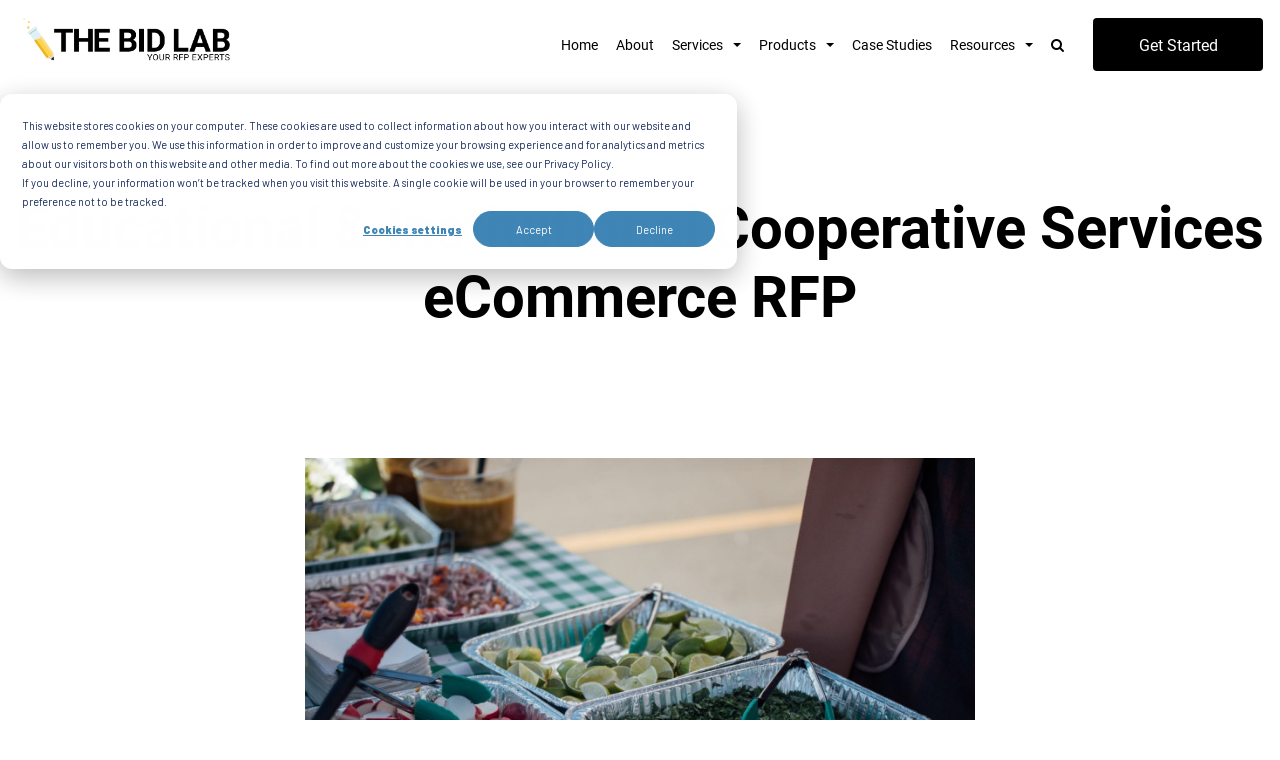

--- FILE ---
content_type: text/html; charset=UTF-8
request_url: https://www.thebidlab.com/featurebid/ecommerce-rfp/
body_size: 25199
content:
<!DOCTYPE html>
<html lang="en">
    <head><meta charset="UTF-8"><script>if(navigator.userAgent.match(/MSIE|Internet Explorer/i)||navigator.userAgent.match(/Trident\/7\..*?rv:11/i)){var href=document.location.href;if(!href.match(/[?&]nowprocket/)){if(href.indexOf("?")==-1){if(href.indexOf("#")==-1){document.location.href=href+"?nowprocket=1"}else{document.location.href=href.replace("#","?nowprocket=1#")}}else{if(href.indexOf("#")==-1){document.location.href=href+"&nowprocket=1"}else{document.location.href=href.replace("#","&nowprocket=1#")}}}}</script><script>(()=>{class RocketLazyLoadScripts{constructor(){this.v="2.0.4",this.userEvents=["keydown","keyup","mousedown","mouseup","mousemove","mouseover","mouseout","touchmove","touchstart","touchend","touchcancel","wheel","click","dblclick","input"],this.attributeEvents=["onblur","onclick","oncontextmenu","ondblclick","onfocus","onmousedown","onmouseenter","onmouseleave","onmousemove","onmouseout","onmouseover","onmouseup","onmousewheel","onscroll","onsubmit"]}async t(){this.i(),this.o(),/iP(ad|hone)/.test(navigator.userAgent)&&this.h(),this.u(),this.l(this),this.m(),this.k(this),this.p(this),this._(),await Promise.all([this.R(),this.L()]),this.lastBreath=Date.now(),this.S(this),this.P(),this.D(),this.O(),this.M(),await this.C(this.delayedScripts.normal),await this.C(this.delayedScripts.defer),await this.C(this.delayedScripts.async),await this.T(),await this.F(),await this.j(),await this.A(),window.dispatchEvent(new Event("rocket-allScriptsLoaded")),this.everythingLoaded=!0,this.lastTouchEnd&&await new Promise(t=>setTimeout(t,500-Date.now()+this.lastTouchEnd)),this.I(),this.H(),this.U(),this.W()}i(){this.CSPIssue=sessionStorage.getItem("rocketCSPIssue"),document.addEventListener("securitypolicyviolation",t=>{this.CSPIssue||"script-src-elem"!==t.violatedDirective||"data"!==t.blockedURI||(this.CSPIssue=!0,sessionStorage.setItem("rocketCSPIssue",!0))},{isRocket:!0})}o(){window.addEventListener("pageshow",t=>{this.persisted=t.persisted,this.realWindowLoadedFired=!0},{isRocket:!0}),window.addEventListener("pagehide",()=>{this.onFirstUserAction=null},{isRocket:!0})}h(){let t;function e(e){t=e}window.addEventListener("touchstart",e,{isRocket:!0}),window.addEventListener("touchend",function i(o){o.changedTouches[0]&&t.changedTouches[0]&&Math.abs(o.changedTouches[0].pageX-t.changedTouches[0].pageX)<10&&Math.abs(o.changedTouches[0].pageY-t.changedTouches[0].pageY)<10&&o.timeStamp-t.timeStamp<200&&(window.removeEventListener("touchstart",e,{isRocket:!0}),window.removeEventListener("touchend",i,{isRocket:!0}),"INPUT"===o.target.tagName&&"text"===o.target.type||(o.target.dispatchEvent(new TouchEvent("touchend",{target:o.target,bubbles:!0})),o.target.dispatchEvent(new MouseEvent("mouseover",{target:o.target,bubbles:!0})),o.target.dispatchEvent(new PointerEvent("click",{target:o.target,bubbles:!0,cancelable:!0,detail:1,clientX:o.changedTouches[0].clientX,clientY:o.changedTouches[0].clientY})),event.preventDefault()))},{isRocket:!0})}q(t){this.userActionTriggered||("mousemove"!==t.type||this.firstMousemoveIgnored?"keyup"===t.type||"mouseover"===t.type||"mouseout"===t.type||(this.userActionTriggered=!0,this.onFirstUserAction&&this.onFirstUserAction()):this.firstMousemoveIgnored=!0),"click"===t.type&&t.preventDefault(),t.stopPropagation(),t.stopImmediatePropagation(),"touchstart"===this.lastEvent&&"touchend"===t.type&&(this.lastTouchEnd=Date.now()),"click"===t.type&&(this.lastTouchEnd=0),this.lastEvent=t.type,t.composedPath&&t.composedPath()[0].getRootNode()instanceof ShadowRoot&&(t.rocketTarget=t.composedPath()[0]),this.savedUserEvents.push(t)}u(){this.savedUserEvents=[],this.userEventHandler=this.q.bind(this),this.userEvents.forEach(t=>window.addEventListener(t,this.userEventHandler,{passive:!1,isRocket:!0})),document.addEventListener("visibilitychange",this.userEventHandler,{isRocket:!0})}U(){this.userEvents.forEach(t=>window.removeEventListener(t,this.userEventHandler,{passive:!1,isRocket:!0})),document.removeEventListener("visibilitychange",this.userEventHandler,{isRocket:!0}),this.savedUserEvents.forEach(t=>{(t.rocketTarget||t.target).dispatchEvent(new window[t.constructor.name](t.type,t))})}m(){const t="return false",e=Array.from(this.attributeEvents,t=>"data-rocket-"+t),i="["+this.attributeEvents.join("],[")+"]",o="[data-rocket-"+this.attributeEvents.join("],[data-rocket-")+"]",s=(e,i,o)=>{o&&o!==t&&(e.setAttribute("data-rocket-"+i,o),e["rocket"+i]=new Function("event",o),e.setAttribute(i,t))};new MutationObserver(t=>{for(const n of t)"attributes"===n.type&&(n.attributeName.startsWith("data-rocket-")||this.everythingLoaded?n.attributeName.startsWith("data-rocket-")&&this.everythingLoaded&&this.N(n.target,n.attributeName.substring(12)):s(n.target,n.attributeName,n.target.getAttribute(n.attributeName))),"childList"===n.type&&n.addedNodes.forEach(t=>{if(t.nodeType===Node.ELEMENT_NODE)if(this.everythingLoaded)for(const i of[t,...t.querySelectorAll(o)])for(const t of i.getAttributeNames())e.includes(t)&&this.N(i,t.substring(12));else for(const e of[t,...t.querySelectorAll(i)])for(const t of e.getAttributeNames())this.attributeEvents.includes(t)&&s(e,t,e.getAttribute(t))})}).observe(document,{subtree:!0,childList:!0,attributeFilter:[...this.attributeEvents,...e]})}I(){this.attributeEvents.forEach(t=>{document.querySelectorAll("[data-rocket-"+t+"]").forEach(e=>{this.N(e,t)})})}N(t,e){const i=t.getAttribute("data-rocket-"+e);i&&(t.setAttribute(e,i),t.removeAttribute("data-rocket-"+e))}k(t){Object.defineProperty(HTMLElement.prototype,"onclick",{get(){return this.rocketonclick||null},set(e){this.rocketonclick=e,this.setAttribute(t.everythingLoaded?"onclick":"data-rocket-onclick","this.rocketonclick(event)")}})}S(t){function e(e,i){let o=e[i];e[i]=null,Object.defineProperty(e,i,{get:()=>o,set(s){t.everythingLoaded?o=s:e["rocket"+i]=o=s}})}e(document,"onreadystatechange"),e(window,"onload"),e(window,"onpageshow");try{Object.defineProperty(document,"readyState",{get:()=>t.rocketReadyState,set(e){t.rocketReadyState=e},configurable:!0}),document.readyState="loading"}catch(t){console.log("WPRocket DJE readyState conflict, bypassing")}}l(t){this.originalAddEventListener=EventTarget.prototype.addEventListener,this.originalRemoveEventListener=EventTarget.prototype.removeEventListener,this.savedEventListeners=[],EventTarget.prototype.addEventListener=function(e,i,o){o&&o.isRocket||!t.B(e,this)&&!t.userEvents.includes(e)||t.B(e,this)&&!t.userActionTriggered||e.startsWith("rocket-")||t.everythingLoaded?t.originalAddEventListener.call(this,e,i,o):(t.savedEventListeners.push({target:this,remove:!1,type:e,func:i,options:o}),"mouseenter"!==e&&"mouseleave"!==e||t.originalAddEventListener.call(this,e,t.savedUserEvents.push,o))},EventTarget.prototype.removeEventListener=function(e,i,o){o&&o.isRocket||!t.B(e,this)&&!t.userEvents.includes(e)||t.B(e,this)&&!t.userActionTriggered||e.startsWith("rocket-")||t.everythingLoaded?t.originalRemoveEventListener.call(this,e,i,o):t.savedEventListeners.push({target:this,remove:!0,type:e,func:i,options:o})}}J(t,e){this.savedEventListeners=this.savedEventListeners.filter(i=>{let o=i.type,s=i.target||window;return e!==o||t!==s||(this.B(o,s)&&(i.type="rocket-"+o),this.$(i),!1)})}H(){EventTarget.prototype.addEventListener=this.originalAddEventListener,EventTarget.prototype.removeEventListener=this.originalRemoveEventListener,this.savedEventListeners.forEach(t=>this.$(t))}$(t){t.remove?this.originalRemoveEventListener.call(t.target,t.type,t.func,t.options):this.originalAddEventListener.call(t.target,t.type,t.func,t.options)}p(t){let e;function i(e){return t.everythingLoaded?e:e.split(" ").map(t=>"load"===t||t.startsWith("load.")?"rocket-jquery-load":t).join(" ")}function o(o){function s(e){const s=o.fn[e];o.fn[e]=o.fn.init.prototype[e]=function(){return this[0]===window&&t.userActionTriggered&&("string"==typeof arguments[0]||arguments[0]instanceof String?arguments[0]=i(arguments[0]):"object"==typeof arguments[0]&&Object.keys(arguments[0]).forEach(t=>{const e=arguments[0][t];delete arguments[0][t],arguments[0][i(t)]=e})),s.apply(this,arguments),this}}if(o&&o.fn&&!t.allJQueries.includes(o)){const e={DOMContentLoaded:[],"rocket-DOMContentLoaded":[]};for(const t in e)document.addEventListener(t,()=>{e[t].forEach(t=>t())},{isRocket:!0});o.fn.ready=o.fn.init.prototype.ready=function(i){function s(){parseInt(o.fn.jquery)>2?setTimeout(()=>i.bind(document)(o)):i.bind(document)(o)}return"function"==typeof i&&(t.realDomReadyFired?!t.userActionTriggered||t.fauxDomReadyFired?s():e["rocket-DOMContentLoaded"].push(s):e.DOMContentLoaded.push(s)),o([])},s("on"),s("one"),s("off"),t.allJQueries.push(o)}e=o}t.allJQueries=[],o(window.jQuery),Object.defineProperty(window,"jQuery",{get:()=>e,set(t){o(t)}})}P(){const t=new Map;document.write=document.writeln=function(e){const i=document.currentScript,o=document.createRange(),s=i.parentElement;let n=t.get(i);void 0===n&&(n=i.nextSibling,t.set(i,n));const c=document.createDocumentFragment();o.setStart(c,0),c.appendChild(o.createContextualFragment(e)),s.insertBefore(c,n)}}async R(){return new Promise(t=>{this.userActionTriggered?t():this.onFirstUserAction=t})}async L(){return new Promise(t=>{document.addEventListener("DOMContentLoaded",()=>{this.realDomReadyFired=!0,t()},{isRocket:!0})})}async j(){return this.realWindowLoadedFired?Promise.resolve():new Promise(t=>{window.addEventListener("load",t,{isRocket:!0})})}M(){this.pendingScripts=[];this.scriptsMutationObserver=new MutationObserver(t=>{for(const e of t)e.addedNodes.forEach(t=>{"SCRIPT"!==t.tagName||t.noModule||t.isWPRocket||this.pendingScripts.push({script:t,promise:new Promise(e=>{const i=()=>{const i=this.pendingScripts.findIndex(e=>e.script===t);i>=0&&this.pendingScripts.splice(i,1),e()};t.addEventListener("load",i,{isRocket:!0}),t.addEventListener("error",i,{isRocket:!0}),setTimeout(i,1e3)})})})}),this.scriptsMutationObserver.observe(document,{childList:!0,subtree:!0})}async F(){await this.X(),this.pendingScripts.length?(await this.pendingScripts[0].promise,await this.F()):this.scriptsMutationObserver.disconnect()}D(){this.delayedScripts={normal:[],async:[],defer:[]},document.querySelectorAll("script[type$=rocketlazyloadscript]").forEach(t=>{t.hasAttribute("data-rocket-src")?t.hasAttribute("async")&&!1!==t.async?this.delayedScripts.async.push(t):t.hasAttribute("defer")&&!1!==t.defer||"module"===t.getAttribute("data-rocket-type")?this.delayedScripts.defer.push(t):this.delayedScripts.normal.push(t):this.delayedScripts.normal.push(t)})}async _(){await this.L();let t=[];document.querySelectorAll("script[type$=rocketlazyloadscript][data-rocket-src]").forEach(e=>{let i=e.getAttribute("data-rocket-src");if(i&&!i.startsWith("data:")){i.startsWith("//")&&(i=location.protocol+i);try{const o=new URL(i).origin;o!==location.origin&&t.push({src:o,crossOrigin:e.crossOrigin||"module"===e.getAttribute("data-rocket-type")})}catch(t){}}}),t=[...new Map(t.map(t=>[JSON.stringify(t),t])).values()],this.Y(t,"preconnect")}async G(t){if(await this.K(),!0!==t.noModule||!("noModule"in HTMLScriptElement.prototype))return new Promise(e=>{let i;function o(){(i||t).setAttribute("data-rocket-status","executed"),e()}try{if(navigator.userAgent.includes("Firefox/")||""===navigator.vendor||this.CSPIssue)i=document.createElement("script"),[...t.attributes].forEach(t=>{let e=t.nodeName;"type"!==e&&("data-rocket-type"===e&&(e="type"),"data-rocket-src"===e&&(e="src"),i.setAttribute(e,t.nodeValue))}),t.text&&(i.text=t.text),t.nonce&&(i.nonce=t.nonce),i.hasAttribute("src")?(i.addEventListener("load",o,{isRocket:!0}),i.addEventListener("error",()=>{i.setAttribute("data-rocket-status","failed-network"),e()},{isRocket:!0}),setTimeout(()=>{i.isConnected||e()},1)):(i.text=t.text,o()),i.isWPRocket=!0,t.parentNode.replaceChild(i,t);else{const i=t.getAttribute("data-rocket-type"),s=t.getAttribute("data-rocket-src");i?(t.type=i,t.removeAttribute("data-rocket-type")):t.removeAttribute("type"),t.addEventListener("load",o,{isRocket:!0}),t.addEventListener("error",i=>{this.CSPIssue&&i.target.src.startsWith("data:")?(console.log("WPRocket: CSP fallback activated"),t.removeAttribute("src"),this.G(t).then(e)):(t.setAttribute("data-rocket-status","failed-network"),e())},{isRocket:!0}),s?(t.fetchPriority="high",t.removeAttribute("data-rocket-src"),t.src=s):t.src="data:text/javascript;base64,"+window.btoa(unescape(encodeURIComponent(t.text)))}}catch(i){t.setAttribute("data-rocket-status","failed-transform"),e()}});t.setAttribute("data-rocket-status","skipped")}async C(t){const e=t.shift();return e?(e.isConnected&&await this.G(e),this.C(t)):Promise.resolve()}O(){this.Y([...this.delayedScripts.normal,...this.delayedScripts.defer,...this.delayedScripts.async],"preload")}Y(t,e){this.trash=this.trash||[];let i=!0;var o=document.createDocumentFragment();t.forEach(t=>{const s=t.getAttribute&&t.getAttribute("data-rocket-src")||t.src;if(s&&!s.startsWith("data:")){const n=document.createElement("link");n.href=s,n.rel=e,"preconnect"!==e&&(n.as="script",n.fetchPriority=i?"high":"low"),t.getAttribute&&"module"===t.getAttribute("data-rocket-type")&&(n.crossOrigin=!0),t.crossOrigin&&(n.crossOrigin=t.crossOrigin),t.integrity&&(n.integrity=t.integrity),t.nonce&&(n.nonce=t.nonce),o.appendChild(n),this.trash.push(n),i=!1}}),document.head.appendChild(o)}W(){this.trash.forEach(t=>t.remove())}async T(){try{document.readyState="interactive"}catch(t){}this.fauxDomReadyFired=!0;try{await this.K(),this.J(document,"readystatechange"),document.dispatchEvent(new Event("rocket-readystatechange")),await this.K(),document.rocketonreadystatechange&&document.rocketonreadystatechange(),await this.K(),this.J(document,"DOMContentLoaded"),document.dispatchEvent(new Event("rocket-DOMContentLoaded")),await this.K(),this.J(window,"DOMContentLoaded"),window.dispatchEvent(new Event("rocket-DOMContentLoaded"))}catch(t){console.error(t)}}async A(){try{document.readyState="complete"}catch(t){}try{await this.K(),this.J(document,"readystatechange"),document.dispatchEvent(new Event("rocket-readystatechange")),await this.K(),document.rocketonreadystatechange&&document.rocketonreadystatechange(),await this.K(),this.J(window,"load"),window.dispatchEvent(new Event("rocket-load")),await this.K(),window.rocketonload&&window.rocketonload(),await this.K(),this.allJQueries.forEach(t=>t(window).trigger("rocket-jquery-load")),await this.K(),this.J(window,"pageshow");const t=new Event("rocket-pageshow");t.persisted=this.persisted,window.dispatchEvent(t),await this.K(),window.rocketonpageshow&&window.rocketonpageshow({persisted:this.persisted})}catch(t){console.error(t)}}async K(){Date.now()-this.lastBreath>45&&(await this.X(),this.lastBreath=Date.now())}async X(){return document.hidden?new Promise(t=>setTimeout(t)):new Promise(t=>requestAnimationFrame(t))}B(t,e){return e===document&&"readystatechange"===t||(e===document&&"DOMContentLoaded"===t||(e===window&&"DOMContentLoaded"===t||(e===window&&"load"===t||e===window&&"pageshow"===t)))}static run(){(new RocketLazyLoadScripts).t()}}RocketLazyLoadScripts.run()})();</script>
        
        
        <meta http-equiv="X-UA-Compatible" content="IE=Edge"/>
        <meta name="viewport" content="width=device-width">
        <meta name = "format-detection" content = "telephone=no">
        <link rel="profile" href="http://gmpg.org/xfn/11">
        <link rel="pingback" href="">
        <meta name='robots' content='index, follow, max-image-preview:large, max-snippet:-1, max-video-preview:-1' />

            <script data-no-defer="1" data-ezscrex="false" data-cfasync="false" data-pagespeed-no-defer data-cookieconsent="ignore">
                var ctPublicFunctions = {"_ajax_nonce":"bfd50e5006","_rest_nonce":"6bbca317dd","_ajax_url":"\/wp-admin\/admin-ajax.php","_rest_url":"https:\/\/www.thebidlab.com\/wp-json\/","data__cookies_type":"none","data__ajax_type":"rest","data__bot_detector_enabled":0,"data__frontend_data_log_enabled":1,"cookiePrefix":"","wprocket_detected":true,"host_url":"www.thebidlab.com","text__ee_click_to_select":"Click to select the whole data","text__ee_original_email":"The complete one is","text__ee_got_it":"Got it","text__ee_blocked":"Blocked","text__ee_cannot_connect":"Cannot connect","text__ee_cannot_decode":"Can not decode email. Unknown reason","text__ee_email_decoder":"CleanTalk email decoder","text__ee_wait_for_decoding":"The magic is on the way!","text__ee_decoding_process":"Please wait a few seconds while we decode the contact data."}
            </script>
        
            <script data-no-defer="1" data-ezscrex="false" data-cfasync="false" data-pagespeed-no-defer data-cookieconsent="ignore">
                var ctPublic = {"_ajax_nonce":"bfd50e5006","settings__forms__check_internal":"0","settings__forms__check_external":"0","settings__forms__force_protection":0,"settings__forms__search_test":"0","settings__data__bot_detector_enabled":0,"settings__sfw__anti_crawler":0,"blog_home":"https:\/\/www.thebidlab.com\/","pixel__setting":"3","pixel__enabled":true,"pixel__url":"https:\/\/moderate9-v4.cleantalk.org\/pixel\/f1ed9a24bd3978bb39d0dcc917d98e54.gif","data__email_check_before_post":"1","data__email_check_exist_post":0,"data__cookies_type":"none","data__key_is_ok":true,"data__visible_fields_required":true,"wl_brandname":"Anti-Spam by CleanTalk","wl_brandname_short":"CleanTalk","ct_checkjs_key":"79be70fdefc3012b141e41fee7c44c84e81a00a0f2d13325eb7852a4405f623c","emailEncoderPassKey":"bfdb128b75946826b4be1c528c6670b3","bot_detector_forms_excluded":"W10=","advancedCacheExists":true,"varnishCacheExists":false,"wc_ajax_add_to_cart":false}
            </script>
        
	<!-- This site is optimized with the Yoast SEO Premium plugin v26.2 (Yoast SEO v26.2) - https://yoast.com/wordpress/plugins/seo/ -->
	<title>Educational &amp; Institutional Cooperative Services eCommerce RFP</title>
<link crossorigin data-rocket-preconnect href="https://js.hsadspixel.net" rel="preconnect">
<link crossorigin data-rocket-preconnect href="https://js.hs-analytics.net" rel="preconnect">
<link crossorigin data-rocket-preconnect href="https://js.hs-banner.com" rel="preconnect">
<link crossorigin data-rocket-preconnect href="https://js.hscollectedforms.net" rel="preconnect"><link rel="preload" data-rocket-preload as="image" href="https://www.thebidlab.com/wp-content/uploads/2020/11/frank-zhang-uZj6OAYPqrQ-unsplash.jpg" imagesrcset="https://www.thebidlab.com/wp-content/uploads/2020/11/frank-zhang-uZj6OAYPqrQ-unsplash.jpg 1920w, https://www.thebidlab.com/wp-content/uploads/2020/11/frank-zhang-uZj6OAYPqrQ-unsplash-300x200.jpg 300w, https://www.thebidlab.com/wp-content/uploads/2020/11/frank-zhang-uZj6OAYPqrQ-unsplash-1024x683.jpg 1024w, https://www.thebidlab.com/wp-content/uploads/2020/11/frank-zhang-uZj6OAYPqrQ-unsplash-768x512.jpg 768w, https://www.thebidlab.com/wp-content/uploads/2020/11/frank-zhang-uZj6OAYPqrQ-unsplash-1536x1024.jpg 1536w" imagesizes="(max-width: 1920px) 100vw, 1920px" fetchpriority="high">
	<meta name="description" content="Educational &amp; Institutional Cooperative Services, Inc, a nonprofit for educators, is issuing an eCommerce RFP for capable Catering Services." />
	<link rel="canonical" href="https://www.thebidlab.com/featurebid/ecommerce-rfp/" />
	<meta property="og:locale" content="en_US" />
	<meta property="og:type" content="article" />
	<meta property="og:title" content="Educational &amp; Institutional Cooperative Services eCommerce RFP" />
	<meta property="og:description" content="Educational &amp; Institutional Cooperative Services, Inc, a nonprofit for educators, is issuing an eCommerce RFP for capable Catering Services." />
	<meta property="og:url" content="https://www.thebidlab.com/featurebid/ecommerce-rfp/" />
	<meta property="og:site_name" content="The Bid Lab" />
	<meta property="article:publisher" content="https://www.facebook.com/thebidlab/" />
	<meta property="article:modified_time" content="2021-03-23T15:02:29+00:00" />
	<meta property="og:image" content="https://www.thebidlab.com/wp-content/uploads/2020/11/frank-zhang-uZj6OAYPqrQ-unsplash.jpg" />
	<meta property="og:image:width" content="1920" />
	<meta property="og:image:height" content="1280" />
	<meta property="og:image:type" content="image/jpeg" />
	<meta name="twitter:card" content="summary_large_image" />
	<meta name="twitter:label1" content="Est. reading time" />
	<meta name="twitter:data1" content="2 minutes" />
	<script type="application/ld+json" class="yoast-schema-graph">{"@context":"https://schema.org","@graph":[{"@type":"WebPage","@id":"https://www.thebidlab.com/featurebid/ecommerce-rfp/","url":"https://www.thebidlab.com/featurebid/ecommerce-rfp/","name":"Educational & Institutional Cooperative Services eCommerce RFP","isPartOf":{"@id":"https://www.thebidlab.com/#website"},"primaryImageOfPage":{"@id":"https://www.thebidlab.com/featurebid/ecommerce-rfp/#primaryimage"},"image":{"@id":"https://www.thebidlab.com/featurebid/ecommerce-rfp/#primaryimage"},"thumbnailUrl":"https://www.thebidlab.com/wp-content/uploads/2020/11/frank-zhang-uZj6OAYPqrQ-unsplash.jpg","datePublished":"2020-11-06T16:27:51+00:00","dateModified":"2021-03-23T15:02:29+00:00","description":"Educational & Institutional Cooperative Services, Inc, a nonprofit for educators, is issuing an eCommerce RFP for capable Catering Services.","breadcrumb":{"@id":"https://www.thebidlab.com/featurebid/ecommerce-rfp/#breadcrumb"},"inLanguage":"en-US","potentialAction":[{"@type":"ReadAction","target":["https://www.thebidlab.com/featurebid/ecommerce-rfp/"]}]},{"@type":"ImageObject","inLanguage":"en-US","@id":"https://www.thebidlab.com/featurebid/ecommerce-rfp/#primaryimage","url":"https://www.thebidlab.com/wp-content/uploads/2020/11/frank-zhang-uZj6OAYPqrQ-unsplash.jpg","contentUrl":"https://www.thebidlab.com/wp-content/uploads/2020/11/frank-zhang-uZj6OAYPqrQ-unsplash.jpg","width":1920,"height":1280},{"@type":"BreadcrumbList","@id":"https://www.thebidlab.com/featurebid/ecommerce-rfp/#breadcrumb","itemListElement":[{"@type":"ListItem","position":1,"name":"Home","item":"https://www.thebidlab.com/"},{"@type":"ListItem","position":2,"name":"Featured Bids","item":"https://www.thebidlab.com/featurebid/"},{"@type":"ListItem","position":3,"name":"Educational &#038; Institutional Cooperative Services eCommerce RFP"}]},{"@type":"WebSite","@id":"https://www.thebidlab.com/#website","url":"https://www.thebidlab.com/","name":"The Bid Lab","description":"Founded by top proposal experts, The Bid Lab™ manages the RFP bidding process from beginning to end for businesses and government agencies.","publisher":{"@id":"https://www.thebidlab.com/#organization"},"potentialAction":[{"@type":"SearchAction","target":{"@type":"EntryPoint","urlTemplate":"https://www.thebidlab.com/?s={search_term_string}"},"query-input":{"@type":"PropertyValueSpecification","valueRequired":true,"valueName":"search_term_string"}}],"inLanguage":"en-US"},{"@type":"Organization","@id":"https://www.thebidlab.com/#organization","name":"The Bid Lab","url":"https://www.thebidlab.com/","logo":{"@type":"ImageObject","inLanguage":"en-US","@id":"https://www.thebidlab.com/#/schema/logo/image/","url":"https://www.thebidlab.com/wp-content/uploads/2022/01/LogoPNG.png","contentUrl":"https://www.thebidlab.com/wp-content/uploads/2022/01/LogoPNG.png","width":2932,"height":1035,"caption":"The Bid Lab"},"image":{"@id":"https://www.thebidlab.com/#/schema/logo/image/"},"sameAs":["https://www.facebook.com/thebidlab/","https://www.instagram.com/thebidlab/","https://www.linkedin.com/company/the-bid-lab/"]}]}</script>
	<!-- / Yoast SEO Premium plugin. -->



<link rel="alternate" type="application/rss+xml" title="The Bid Lab &raquo; Educational &#038; Institutional Cooperative Services eCommerce RFP Comments Feed" href="https://www.thebidlab.com/featurebid/ecommerce-rfp/feed/" />
<link rel="alternate" title="oEmbed (JSON)" type="application/json+oembed" href="https://www.thebidlab.com/wp-json/oembed/1.0/embed?url=https%3A%2F%2Fwww.thebidlab.com%2Ffeaturebid%2Fecommerce-rfp%2F" />
<link rel="alternate" title="oEmbed (XML)" type="text/xml+oembed" href="https://www.thebidlab.com/wp-json/oembed/1.0/embed?url=https%3A%2F%2Fwww.thebidlab.com%2Ffeaturebid%2Fecommerce-rfp%2F&#038;format=xml" />
<style id='wp-img-auto-sizes-contain-inline-css' type='text/css'>
img:is([sizes=auto i],[sizes^="auto," i]){contain-intrinsic-size:3000px 1500px}
/*# sourceURL=wp-img-auto-sizes-contain-inline-css */
</style>
<link rel='stylesheet' id='fawesome-css' href='https://www.thebidlab.com/wp-content/themes/the-bid-2021/dist/fonts/font-awesome/css/font-awesome.min.css?v=1768739316&#038;ver=6.9' type='text/css' media='all' />
<link rel='stylesheet' id='style-bootstrap-css' href='https://www.thebidlab.com/wp-content/themes/the-bid-2021/dist/css/bootstrap.min.css?ver=4.5.3' type='text/css' media='all' />
<link rel='stylesheet' id='slick-css' href='https://www.thebidlab.com/wp-content/themes/the-bid-2021/dist/js/slick/slick.css?v=1768739316&#038;ver=6.9' type='text/css' media='all' />
<link rel='stylesheet' id='theme-css' href='https://www.thebidlab.com/wp-content/themes/the-bid-2021/dist/css/main.css?v=1768739316&#038;ver=6.9' type='text/css' media='all' />
<link rel='stylesheet' id='style-css' href='https://www.thebidlab.com/wp-content/themes/the-bid-2021/style.css?ver=6.9' type='text/css' media='all' />
<style id='wp-emoji-styles-inline-css' type='text/css'>

	img.wp-smiley, img.emoji {
		display: inline !important;
		border: none !important;
		box-shadow: none !important;
		height: 1em !important;
		width: 1em !important;
		margin: 0 0.07em !important;
		vertical-align: -0.1em !important;
		background: none !important;
		padding: 0 !important;
	}
/*# sourceURL=wp-emoji-styles-inline-css */
</style>
<style id='wp-block-library-inline-css' type='text/css'>
:root{--wp-block-synced-color:#7a00df;--wp-block-synced-color--rgb:122,0,223;--wp-bound-block-color:var(--wp-block-synced-color);--wp-editor-canvas-background:#ddd;--wp-admin-theme-color:#007cba;--wp-admin-theme-color--rgb:0,124,186;--wp-admin-theme-color-darker-10:#006ba1;--wp-admin-theme-color-darker-10--rgb:0,107,160.5;--wp-admin-theme-color-darker-20:#005a87;--wp-admin-theme-color-darker-20--rgb:0,90,135;--wp-admin-border-width-focus:2px}@media (min-resolution:192dpi){:root{--wp-admin-border-width-focus:1.5px}}.wp-element-button{cursor:pointer}:root .has-very-light-gray-background-color{background-color:#eee}:root .has-very-dark-gray-background-color{background-color:#313131}:root .has-very-light-gray-color{color:#eee}:root .has-very-dark-gray-color{color:#313131}:root .has-vivid-green-cyan-to-vivid-cyan-blue-gradient-background{background:linear-gradient(135deg,#00d084,#0693e3)}:root .has-purple-crush-gradient-background{background:linear-gradient(135deg,#34e2e4,#4721fb 50%,#ab1dfe)}:root .has-hazy-dawn-gradient-background{background:linear-gradient(135deg,#faaca8,#dad0ec)}:root .has-subdued-olive-gradient-background{background:linear-gradient(135deg,#fafae1,#67a671)}:root .has-atomic-cream-gradient-background{background:linear-gradient(135deg,#fdd79a,#004a59)}:root .has-nightshade-gradient-background{background:linear-gradient(135deg,#330968,#31cdcf)}:root .has-midnight-gradient-background{background:linear-gradient(135deg,#020381,#2874fc)}:root{--wp--preset--font-size--normal:16px;--wp--preset--font-size--huge:42px}.has-regular-font-size{font-size:1em}.has-larger-font-size{font-size:2.625em}.has-normal-font-size{font-size:var(--wp--preset--font-size--normal)}.has-huge-font-size{font-size:var(--wp--preset--font-size--huge)}.has-text-align-center{text-align:center}.has-text-align-left{text-align:left}.has-text-align-right{text-align:right}.has-fit-text{white-space:nowrap!important}#end-resizable-editor-section{display:none}.aligncenter{clear:both}.items-justified-left{justify-content:flex-start}.items-justified-center{justify-content:center}.items-justified-right{justify-content:flex-end}.items-justified-space-between{justify-content:space-between}.screen-reader-text{border:0;clip-path:inset(50%);height:1px;margin:-1px;overflow:hidden;padding:0;position:absolute;width:1px;word-wrap:normal!important}.screen-reader-text:focus{background-color:#ddd;clip-path:none;color:#444;display:block;font-size:1em;height:auto;left:5px;line-height:normal;padding:15px 23px 14px;text-decoration:none;top:5px;width:auto;z-index:100000}html :where(.has-border-color){border-style:solid}html :where([style*=border-top-color]){border-top-style:solid}html :where([style*=border-right-color]){border-right-style:solid}html :where([style*=border-bottom-color]){border-bottom-style:solid}html :where([style*=border-left-color]){border-left-style:solid}html :where([style*=border-width]){border-style:solid}html :where([style*=border-top-width]){border-top-style:solid}html :where([style*=border-right-width]){border-right-style:solid}html :where([style*=border-bottom-width]){border-bottom-style:solid}html :where([style*=border-left-width]){border-left-style:solid}html :where(img[class*=wp-image-]){height:auto;max-width:100%}:where(figure){margin:0 0 1em}html :where(.is-position-sticky){--wp-admin--admin-bar--position-offset:var(--wp-admin--admin-bar--height,0px)}@media screen and (max-width:600px){html :where(.is-position-sticky){--wp-admin--admin-bar--position-offset:0px}}

/*# sourceURL=wp-block-library-inline-css */
</style><style id='wp-block-heading-inline-css' type='text/css'>
h1:where(.wp-block-heading).has-background,h2:where(.wp-block-heading).has-background,h3:where(.wp-block-heading).has-background,h4:where(.wp-block-heading).has-background,h5:where(.wp-block-heading).has-background,h6:where(.wp-block-heading).has-background{padding:1.25em 2.375em}h1.has-text-align-left[style*=writing-mode]:where([style*=vertical-lr]),h1.has-text-align-right[style*=writing-mode]:where([style*=vertical-rl]),h2.has-text-align-left[style*=writing-mode]:where([style*=vertical-lr]),h2.has-text-align-right[style*=writing-mode]:where([style*=vertical-rl]),h3.has-text-align-left[style*=writing-mode]:where([style*=vertical-lr]),h3.has-text-align-right[style*=writing-mode]:where([style*=vertical-rl]),h4.has-text-align-left[style*=writing-mode]:where([style*=vertical-lr]),h4.has-text-align-right[style*=writing-mode]:where([style*=vertical-rl]),h5.has-text-align-left[style*=writing-mode]:where([style*=vertical-lr]),h5.has-text-align-right[style*=writing-mode]:where([style*=vertical-rl]),h6.has-text-align-left[style*=writing-mode]:where([style*=vertical-lr]),h6.has-text-align-right[style*=writing-mode]:where([style*=vertical-rl]){rotate:180deg}
/*# sourceURL=https://www.thebidlab.com/wp-includes/blocks/heading/style.min.css */
</style>
<style id='wp-block-paragraph-inline-css' type='text/css'>
.is-small-text{font-size:.875em}.is-regular-text{font-size:1em}.is-large-text{font-size:2.25em}.is-larger-text{font-size:3em}.has-drop-cap:not(:focus):first-letter{float:left;font-size:8.4em;font-style:normal;font-weight:100;line-height:.68;margin:.05em .1em 0 0;text-transform:uppercase}body.rtl .has-drop-cap:not(:focus):first-letter{float:none;margin-left:.1em}p.has-drop-cap.has-background{overflow:hidden}:root :where(p.has-background){padding:1.25em 2.375em}:where(p.has-text-color:not(.has-link-color)) a{color:inherit}p.has-text-align-left[style*="writing-mode:vertical-lr"],p.has-text-align-right[style*="writing-mode:vertical-rl"]{rotate:180deg}
/*# sourceURL=https://www.thebidlab.com/wp-includes/blocks/paragraph/style.min.css */
</style>
<style id='global-styles-inline-css' type='text/css'>
:root{--wp--preset--aspect-ratio--square: 1;--wp--preset--aspect-ratio--4-3: 4/3;--wp--preset--aspect-ratio--3-4: 3/4;--wp--preset--aspect-ratio--3-2: 3/2;--wp--preset--aspect-ratio--2-3: 2/3;--wp--preset--aspect-ratio--16-9: 16/9;--wp--preset--aspect-ratio--9-16: 9/16;--wp--preset--color--black: #000000;--wp--preset--color--cyan-bluish-gray: #abb8c3;--wp--preset--color--white: #ffffff;--wp--preset--color--pale-pink: #f78da7;--wp--preset--color--vivid-red: #cf2e2e;--wp--preset--color--luminous-vivid-orange: #ff6900;--wp--preset--color--luminous-vivid-amber: #fcb900;--wp--preset--color--light-green-cyan: #7bdcb5;--wp--preset--color--vivid-green-cyan: #00d084;--wp--preset--color--pale-cyan-blue: #8ed1fc;--wp--preset--color--vivid-cyan-blue: #0693e3;--wp--preset--color--vivid-purple: #9b51e0;--wp--preset--gradient--vivid-cyan-blue-to-vivid-purple: linear-gradient(135deg,rgb(6,147,227) 0%,rgb(155,81,224) 100%);--wp--preset--gradient--light-green-cyan-to-vivid-green-cyan: linear-gradient(135deg,rgb(122,220,180) 0%,rgb(0,208,130) 100%);--wp--preset--gradient--luminous-vivid-amber-to-luminous-vivid-orange: linear-gradient(135deg,rgb(252,185,0) 0%,rgb(255,105,0) 100%);--wp--preset--gradient--luminous-vivid-orange-to-vivid-red: linear-gradient(135deg,rgb(255,105,0) 0%,rgb(207,46,46) 100%);--wp--preset--gradient--very-light-gray-to-cyan-bluish-gray: linear-gradient(135deg,rgb(238,238,238) 0%,rgb(169,184,195) 100%);--wp--preset--gradient--cool-to-warm-spectrum: linear-gradient(135deg,rgb(74,234,220) 0%,rgb(151,120,209) 20%,rgb(207,42,186) 40%,rgb(238,44,130) 60%,rgb(251,105,98) 80%,rgb(254,248,76) 100%);--wp--preset--gradient--blush-light-purple: linear-gradient(135deg,rgb(255,206,236) 0%,rgb(152,150,240) 100%);--wp--preset--gradient--blush-bordeaux: linear-gradient(135deg,rgb(254,205,165) 0%,rgb(254,45,45) 50%,rgb(107,0,62) 100%);--wp--preset--gradient--luminous-dusk: linear-gradient(135deg,rgb(255,203,112) 0%,rgb(199,81,192) 50%,rgb(65,88,208) 100%);--wp--preset--gradient--pale-ocean: linear-gradient(135deg,rgb(255,245,203) 0%,rgb(182,227,212) 50%,rgb(51,167,181) 100%);--wp--preset--gradient--electric-grass: linear-gradient(135deg,rgb(202,248,128) 0%,rgb(113,206,126) 100%);--wp--preset--gradient--midnight: linear-gradient(135deg,rgb(2,3,129) 0%,rgb(40,116,252) 100%);--wp--preset--font-size--small: 13px;--wp--preset--font-size--medium: 20px;--wp--preset--font-size--large: 36px;--wp--preset--font-size--x-large: 42px;--wp--preset--spacing--20: 0.44rem;--wp--preset--spacing--30: 0.67rem;--wp--preset--spacing--40: 1rem;--wp--preset--spacing--50: 1.5rem;--wp--preset--spacing--60: 2.25rem;--wp--preset--spacing--70: 3.38rem;--wp--preset--spacing--80: 5.06rem;--wp--preset--shadow--natural: 6px 6px 9px rgba(0, 0, 0, 0.2);--wp--preset--shadow--deep: 12px 12px 50px rgba(0, 0, 0, 0.4);--wp--preset--shadow--sharp: 6px 6px 0px rgba(0, 0, 0, 0.2);--wp--preset--shadow--outlined: 6px 6px 0px -3px rgb(255, 255, 255), 6px 6px rgb(0, 0, 0);--wp--preset--shadow--crisp: 6px 6px 0px rgb(0, 0, 0);}:where(.is-layout-flex){gap: 0.5em;}:where(.is-layout-grid){gap: 0.5em;}body .is-layout-flex{display: flex;}.is-layout-flex{flex-wrap: wrap;align-items: center;}.is-layout-flex > :is(*, div){margin: 0;}body .is-layout-grid{display: grid;}.is-layout-grid > :is(*, div){margin: 0;}:where(.wp-block-columns.is-layout-flex){gap: 2em;}:where(.wp-block-columns.is-layout-grid){gap: 2em;}:where(.wp-block-post-template.is-layout-flex){gap: 1.25em;}:where(.wp-block-post-template.is-layout-grid){gap: 1.25em;}.has-black-color{color: var(--wp--preset--color--black) !important;}.has-cyan-bluish-gray-color{color: var(--wp--preset--color--cyan-bluish-gray) !important;}.has-white-color{color: var(--wp--preset--color--white) !important;}.has-pale-pink-color{color: var(--wp--preset--color--pale-pink) !important;}.has-vivid-red-color{color: var(--wp--preset--color--vivid-red) !important;}.has-luminous-vivid-orange-color{color: var(--wp--preset--color--luminous-vivid-orange) !important;}.has-luminous-vivid-amber-color{color: var(--wp--preset--color--luminous-vivid-amber) !important;}.has-light-green-cyan-color{color: var(--wp--preset--color--light-green-cyan) !important;}.has-vivid-green-cyan-color{color: var(--wp--preset--color--vivid-green-cyan) !important;}.has-pale-cyan-blue-color{color: var(--wp--preset--color--pale-cyan-blue) !important;}.has-vivid-cyan-blue-color{color: var(--wp--preset--color--vivid-cyan-blue) !important;}.has-vivid-purple-color{color: var(--wp--preset--color--vivid-purple) !important;}.has-black-background-color{background-color: var(--wp--preset--color--black) !important;}.has-cyan-bluish-gray-background-color{background-color: var(--wp--preset--color--cyan-bluish-gray) !important;}.has-white-background-color{background-color: var(--wp--preset--color--white) !important;}.has-pale-pink-background-color{background-color: var(--wp--preset--color--pale-pink) !important;}.has-vivid-red-background-color{background-color: var(--wp--preset--color--vivid-red) !important;}.has-luminous-vivid-orange-background-color{background-color: var(--wp--preset--color--luminous-vivid-orange) !important;}.has-luminous-vivid-amber-background-color{background-color: var(--wp--preset--color--luminous-vivid-amber) !important;}.has-light-green-cyan-background-color{background-color: var(--wp--preset--color--light-green-cyan) !important;}.has-vivid-green-cyan-background-color{background-color: var(--wp--preset--color--vivid-green-cyan) !important;}.has-pale-cyan-blue-background-color{background-color: var(--wp--preset--color--pale-cyan-blue) !important;}.has-vivid-cyan-blue-background-color{background-color: var(--wp--preset--color--vivid-cyan-blue) !important;}.has-vivid-purple-background-color{background-color: var(--wp--preset--color--vivid-purple) !important;}.has-black-border-color{border-color: var(--wp--preset--color--black) !important;}.has-cyan-bluish-gray-border-color{border-color: var(--wp--preset--color--cyan-bluish-gray) !important;}.has-white-border-color{border-color: var(--wp--preset--color--white) !important;}.has-pale-pink-border-color{border-color: var(--wp--preset--color--pale-pink) !important;}.has-vivid-red-border-color{border-color: var(--wp--preset--color--vivid-red) !important;}.has-luminous-vivid-orange-border-color{border-color: var(--wp--preset--color--luminous-vivid-orange) !important;}.has-luminous-vivid-amber-border-color{border-color: var(--wp--preset--color--luminous-vivid-amber) !important;}.has-light-green-cyan-border-color{border-color: var(--wp--preset--color--light-green-cyan) !important;}.has-vivid-green-cyan-border-color{border-color: var(--wp--preset--color--vivid-green-cyan) !important;}.has-pale-cyan-blue-border-color{border-color: var(--wp--preset--color--pale-cyan-blue) !important;}.has-vivid-cyan-blue-border-color{border-color: var(--wp--preset--color--vivid-cyan-blue) !important;}.has-vivid-purple-border-color{border-color: var(--wp--preset--color--vivid-purple) !important;}.has-vivid-cyan-blue-to-vivid-purple-gradient-background{background: var(--wp--preset--gradient--vivid-cyan-blue-to-vivid-purple) !important;}.has-light-green-cyan-to-vivid-green-cyan-gradient-background{background: var(--wp--preset--gradient--light-green-cyan-to-vivid-green-cyan) !important;}.has-luminous-vivid-amber-to-luminous-vivid-orange-gradient-background{background: var(--wp--preset--gradient--luminous-vivid-amber-to-luminous-vivid-orange) !important;}.has-luminous-vivid-orange-to-vivid-red-gradient-background{background: var(--wp--preset--gradient--luminous-vivid-orange-to-vivid-red) !important;}.has-very-light-gray-to-cyan-bluish-gray-gradient-background{background: var(--wp--preset--gradient--very-light-gray-to-cyan-bluish-gray) !important;}.has-cool-to-warm-spectrum-gradient-background{background: var(--wp--preset--gradient--cool-to-warm-spectrum) !important;}.has-blush-light-purple-gradient-background{background: var(--wp--preset--gradient--blush-light-purple) !important;}.has-blush-bordeaux-gradient-background{background: var(--wp--preset--gradient--blush-bordeaux) !important;}.has-luminous-dusk-gradient-background{background: var(--wp--preset--gradient--luminous-dusk) !important;}.has-pale-ocean-gradient-background{background: var(--wp--preset--gradient--pale-ocean) !important;}.has-electric-grass-gradient-background{background: var(--wp--preset--gradient--electric-grass) !important;}.has-midnight-gradient-background{background: var(--wp--preset--gradient--midnight) !important;}.has-small-font-size{font-size: var(--wp--preset--font-size--small) !important;}.has-medium-font-size{font-size: var(--wp--preset--font-size--medium) !important;}.has-large-font-size{font-size: var(--wp--preset--font-size--large) !important;}.has-x-large-font-size{font-size: var(--wp--preset--font-size--x-large) !important;}
/*# sourceURL=global-styles-inline-css */
</style>

<style id='classic-theme-styles-inline-css' type='text/css'>
/*! This file is auto-generated */
.wp-block-button__link{color:#fff;background-color:#32373c;border-radius:9999px;box-shadow:none;text-decoration:none;padding:calc(.667em + 2px) calc(1.333em + 2px);font-size:1.125em}.wp-block-file__button{background:#32373c;color:#fff;text-decoration:none}
/*# sourceURL=/wp-includes/css/classic-themes.min.css */
</style>
<link rel='stylesheet' id='cleantalk-public-css-css' href='https://www.thebidlab.com/wp-content/plugins/cleantalk-spam-protect/css/cleantalk-public.min.css?ver=6.62_1755843939' type='text/css' media='all' />
<link rel='stylesheet' id='cleantalk-email-decoder-css-css' href='https://www.thebidlab.com/wp-content/plugins/cleantalk-spam-protect/css/cleantalk-email-decoder.min.css?ver=6.62_1755843939' type='text/css' media='all' />
<link rel='stylesheet' id='bodhi-svgs-attachment-css' href='https://www.thebidlab.com/wp-content/plugins/svg-support/css/svgs-attachment.css' type='text/css' media='all' />
<link rel='stylesheet' id='ez-toc-css' href='https://www.thebidlab.com/wp-content/plugins/easy-table-of-contents/assets/css/screen.min.css?ver=2.0.76' type='text/css' media='all' />
<style id='ez-toc-inline-css' type='text/css'>
div#ez-toc-container .ez-toc-title {font-size: 120%;}div#ez-toc-container .ez-toc-title {font-weight: 500;}div#ez-toc-container ul li , div#ez-toc-container ul li a {font-size: 95%;}div#ez-toc-container ul li , div#ez-toc-container ul li a {font-weight: 500;}div#ez-toc-container nav ul ul li {font-size: 90%;}div#ez-toc-container {background: #fff;border: 1px solid #ffffff;}div#ez-toc-container p.ez-toc-title , #ez-toc-container .ez_toc_custom_title_icon , #ez-toc-container .ez_toc_custom_toc_icon {color: #000000;}div#ez-toc-container ul.ez-toc-list a {color: #000000;}div#ez-toc-container ul.ez-toc-list a:hover {color: #0f97e4;}div#ez-toc-container ul.ez-toc-list a:visited {color: #000000;}
.ez-toc-container-direction {direction: ltr;}.ez-toc-counter ul{counter-reset: item ;}.ez-toc-counter nav ul li a::before {content: counters(item, '.', decimal) '. ';display: inline-block;counter-increment: item;flex-grow: 0;flex-shrink: 0;margin-right: .2em; float: left; }.ez-toc-widget-direction {direction: ltr;}.ez-toc-widget-container ul{counter-reset: item ;}.ez-toc-widget-container nav ul li a::before {content: counters(item, '.', decimal) '. ';display: inline-block;counter-increment: item;flex-grow: 0;flex-shrink: 0;margin-right: .2em; float: left; }
/*# sourceURL=ez-toc-inline-css */
</style>
<style id='rocket-lazyload-inline-css' type='text/css'>
.rll-youtube-player{position:relative;padding-bottom:56.23%;height:0;overflow:hidden;max-width:100%;}.rll-youtube-player:focus-within{outline: 2px solid currentColor;outline-offset: 5px;}.rll-youtube-player iframe{position:absolute;top:0;left:0;width:100%;height:100%;z-index:100;background:0 0}.rll-youtube-player img{bottom:0;display:block;left:0;margin:auto;max-width:100%;width:100%;position:absolute;right:0;top:0;border:none;height:auto;-webkit-transition:.4s all;-moz-transition:.4s all;transition:.4s all}.rll-youtube-player img:hover{-webkit-filter:brightness(75%)}.rll-youtube-player .play{height:100%;width:100%;left:0;top:0;position:absolute;background:url(https://www.thebidlab.com/wp-content/plugins/wp-rocket/assets/img/youtube.png) no-repeat center;background-color: transparent !important;cursor:pointer;border:none;}
/*# sourceURL=rocket-lazyload-inline-css */
</style>
<!--n2css--><!--n2js--><script type="text/javascript" src="https://www.thebidlab.com/wp-includes/js/jquery/jquery.min.js?ver=3.7.1" id="jquery-core-js"></script>
<script type="text/javascript" src="https://www.thebidlab.com/wp-includes/js/jquery/jquery-migrate.min.js?ver=3.4.1" id="jquery-migrate-js" data-rocket-defer defer></script>
<script type="text/javascript" src="https://www.thebidlab.com/wp-content/plugins/svg-support/vendor/DOMPurify/DOMPurify.min.js?ver=2.5.8" id="bodhi-dompurify-library-js" data-rocket-defer defer></script>
<script type="text/javascript" src="https://www.thebidlab.com/wp-content/plugins/cleantalk-spam-protect/js/apbct-public-bundle_gathering.min.js?ver=6.62_1755843939" id="apbct-public-bundle_gathering.min-js-js" data-rocket-defer defer></script>
<script type="text/javascript" id="bodhi_svg_inline-js-extra">
/* <![CDATA[ */
var svgSettings = {"skipNested":""};
//# sourceURL=bodhi_svg_inline-js-extra
/* ]]> */
</script>
<script type="text/javascript" src="https://www.thebidlab.com/wp-content/plugins/svg-support/js/min/svgs-inline-min.js" id="bodhi_svg_inline-js" data-rocket-defer defer></script>
<script type="text/javascript" id="bodhi_svg_inline-js-after">
/* <![CDATA[ */
cssTarget={"Bodhi":"img.style-svg","ForceInlineSVG":"style-svg"};ForceInlineSVGActive="false";frontSanitizationEnabled="on";
//# sourceURL=bodhi_svg_inline-js-after
/* ]]> */
</script>
<script type="text/javascript" id="afp_script-js-extra">
/* <![CDATA[ */
var afp_vars = {"afp_nonce":"c1ed560a97","afp_ajax_url":"https://www.thebidlab.com/wp-admin/admin-ajax.php"};
//# sourceURL=afp_script-js-extra
/* ]]> */
</script>
<script data-minify="1" type="text/javascript" src="https://www.thebidlab.com/wp-content/cache/min/1/wp-content/themes/the-bid-2021/dist/js/ajax-calls.js?ver=1768561798" id="afp_script-js" data-rocket-defer defer></script>
<script type="text/javascript" id="afp_script_bids-js-extra">
/* <![CDATA[ */
var afp_vars = {"afp_nonce":"c1ed560a97","afp_ajax_url":"https://www.thebidlab.com/wp-admin/admin-ajax.php"};
//# sourceURL=afp_script_bids-js-extra
/* ]]> */
</script>
<script data-minify="1" type="text/javascript" src="https://www.thebidlab.com/wp-content/cache/min/1/wp-content/themes/the-bid-2021/dist/js/ajax-calls-bids.js?ver=1768561798" id="afp_script_bids-js" data-rocket-defer defer></script>
<link rel="https://api.w.org/" href="https://www.thebidlab.com/wp-json/" /><link rel="alternate" title="JSON" type="application/json" href="https://www.thebidlab.com/wp-json/wp/v2/featurebid/3065" /><link rel="EditURI" type="application/rsd+xml" title="RSD" href="https://www.thebidlab.com/xmlrpc.php?rsd" />
<meta name="generator" content="WordPress 6.9" />
<link rel='shortlink' href='https://www.thebidlab.com/?p=3065' />
<!-- Google Tag Manager -->
<script type="rocketlazyloadscript">(function(w,d,s,l,i){w[l]=w[l]||[];w[l].push({'gtm.start':
new Date().getTime(),event:'gtm.js'});var f=d.getElementsByTagName(s)[0],
j=d.createElement(s),dl=l!='dataLayer'?'&l='+l:'';j.async=true;j.src=
'https://www.googletagmanager.com/gtm.js?id='+i+dl;f.parentNode.insertBefore(j,f);
})(window,document,'script','dataLayer','GTM-K3S9WLP');</script>
<!-- End Google Tag Manager -->
<!-- Google Tag Manager -->
<script type="rocketlazyloadscript">(function(w,d,s,l,i){w[l]=w[l]||[];w[l].push({'gtm.start':
new Date().getTime(),event:'gtm.js'});var f=d.getElementsByTagName(s)[0],
j=d.createElement(s),dl=l!='dataLayer'?'&l='+l:'';j.async=true;j.src=
'https://www.googletagmanager.com/gtm.js?id='+i+dl;f.parentNode.insertBefore(j,f);
})(window,document,'script','dataLayer','GTM-MPL5ZLJR');</script>
<!-- End Google Tag Manager -->    <script type="text/javascript">
        var hip_custom = {};
        hip_custom.template_url = "https://www.thebidlab.com/wp-content/themes/the-bid-2021";
    </script>
    <link rel="icon" href="https://www.thebidlab.com/wp-content/uploads/2024/08/cropped-Bid-Finder-1-32x32.png" sizes="32x32" />
<link rel="icon" href="https://www.thebidlab.com/wp-content/uploads/2024/08/cropped-Bid-Finder-1-192x192.png" sizes="192x192" />
<link rel="apple-touch-icon" href="https://www.thebidlab.com/wp-content/uploads/2024/08/cropped-Bid-Finder-1-180x180.png" />
<meta name="msapplication-TileImage" content="https://www.thebidlab.com/wp-content/uploads/2024/08/cropped-Bid-Finder-1-270x270.png" />
		<style type="text/css" id="wp-custom-css">
			@import url('https://fonts.googleapis.com/css2?family=Barlow:wght@300;400;500;600;700;900&family=Nunito+Sans:ital,wght@0,300;0,400;0,600;0,700;0,900;1,400;1,600&display=swap');

.top-menu .menu-item-has-children .sub-menu {
	background-color: #ffffff;
	top: 1.775rem;
}

.top-menu .menu-item-has-children .sub-menu li .nav-link {
	color: #000000;
}

.white-box {
	height: 90%;
}

.top-menu .menu-item-has-children .sub-menu li .nav-link:hover {
	background-color: #ffffff;
}
.footer-logo{
	display:block;
	max-width:220px;
	margin:auto;
}
.post-grid article {
	height: 90%;
	cursor: pointer;
}

.post-grid {
	height: 100%;
}

.btn.read-more::before {
	content: " ";
	position: absolute;
	top: 0;
	left: 0;
	width: 100%;
	height: 100%;
}

.box-link {
	cursor: pointer;
}

.blog-content-holder .h2 {
	font-size: 2.1375rem;
}
/* landing page */
.page-id-11411 #cal-section .row {
	gap: 40px;
}
.page-id-11411 #cal-section .row .col-lg-6 {
	max-width: 48%;
}

.page-id-10020 #clients-responses-logos-2 {
	display: none;
}
.page-id-10020 #complexity-rfsp .features.text-center .title-2 {
	min-height: 116px;
	max-width: 350px;
	margin-left: auto;
	margin-right: auto;
	margin-bottom: 10px;
}
.page-id-10020 #complexity-rfsp .features.text-center p {
	max-width: 340px;
	margin: auto;
}
.page-id-10020 .six-steps-section {
	display: none;
}
.page-id-8561 .inner-hero,
.page-id-12125 .inner-hero,
.page-id-10020 .inner-hero {
	padding-bottom: 100px;
}
.page-id-7656 .inner-hero .rfp-formdiv .btn {
	margin-top: 0 !important;
}
.h2-form {
	font-size: 32px;
	color: #000000 !important;
	text-align: center;
	margin-bottom: 40px;
}
.rfp-formdiv {
	background: #ffffff;
	padding-top: 50px
}
.page-id-8561  .rfp-formdiv,
.page-id-12125  .rfp-formdiv,
.page-id-11411 .rfp-formdiv {
	padding: 30px;
}
.page-id-10020  .rfp-formdiv {
	padding: 30px;
}
.page-id-8561 .section.inner-hero iframe,
.page-id-12125 .section.inner-hero iframe,
.page-id-10020 .section.inner-hero iframe,
.page-id-11411 .section.inner-hero iframe {
	height: 630px !important;
}
.page-id-11411 #cal-section {
	padding-bottom: 80px;
}
.page-id-7656 .section.inner-hero form {
	padding: 0 30px;

}
.two-waybtn {
	display: flex;
	column-gap: 20px;
}
.two-waybtn a:nth-of-type(2) {
	border-color: #000000;
	background-color: #ffffff;
	color: #000000;
}
.two-waybtn a:nth-of-type(2):hover {
	border-color: #ffffff;
	background-color: #000000;
	color: #ffffff;
}
.page-id-8561 .two-waybtn a {
min-width: 280px !important;
}
.page-id-8561 .btn.btn-inquire {
	border: 0.125rem solid #000000;
    background-color: #000000;
	color: #fff;
}

.page-id-12125 .two-waybtn a {
min-width: 280px !important;
}
.page-id-12125 .btn.btn-inquire {
	border: 0.125rem solid #000000;
    background-color: #000000;
	color: #fff;
}

.anchor-link {
	margin: 40px 0 10px;
	text-align: center;
}
.page-id-7656 .footer,
.page-id-7174 .footer,
.page-id-8561 .footer,
.page-id-12125 .footer
.page-id-10020 .footer {
	display: none;
}
.page-id-7656 h2,
.page-id-7174 h2 {
	color: #1D2C34;
}
.page-id-7656 .inner-hero .btn,
.page-id-7174 .inner-hero .btn {
	margin-top: 30px;
}
.page-id-7656 .inner-hero,
.page-id-7174 .inner-hero {
	padding-top: 100px;
	padding-bottom: 100px;
}
.page-id-8561 .shape-bottom:after,
.page-id-12125 .shape-bottom:after,
.page-id-10020 .shape-bottom:after,
.page-id-7656 .shape-bottom:after,
.page-id-7174 .shape-bottom:after {
	display: none;
}
.page-id-7656 .six-steps-section .row:nth-of-type(2) {
	padding-top: 50px;
	padding-bottom: 60px;
}
.inner-hero h1.landing-page-h1 {
	font-size: 3.6rem;
}
.six-steps-h2 {
	max-width: 570px;
	margin: auto;
}
.six-steps-section .row {
	background: #ffffff;

}
.six-steps-section .col-lg-7 {
	padding-right: 50px;
}
.six-steps-section .col-lg-7 span {
	color: #5184B2;
}
.six-steps-section .col-lg-7 h2 {
	color: #1D2C34;
}

.six-steps-section .justify-content-center.flex-row-reverse .col-lg-7 {
	padding-right: 50px;
	padding-left: 0;
}
.six-steps-section .justify-content-center .col-lg-7 {
	padding-left: 50px;
	padding-right: 0;
}
.six-steps-section .col-lg-7 h2 {
	margin-top: 0;
}
.six-steps-section .row:nth-of-type(2) {
	padding-top: 70px;
}
.six-steps-section .row:last-of-type {
	padding-bottom: 70px;
}
.six-steps-section .row.no-bg {
	background: #d5eeed;

}
#landing-section-callnow .btn,
#landing-section-download .btn {
	background-color: #ffffff !important;
	color: #000000;
	border: 1px solid;
	border-radius: 50px;
	padding: 0 40px !important;
}
#landing-section-callnow .btn:hover,
#landing-section-download .btn:hover {
	background-color: #000000 !important;
	color: #ffffff;
	border: 1px solid;
}
.page-id-7656 .section-contact,
.page-id-7174 .section-contact {
	padding-top: 0;
	padding-bottom: 100px;
}
.page-id-7656 .section-contact .container,
.page-id-7174 .section-contact .container {
	padding-top: 100px;
	background: #ffffff;
}
.page-id-8561 .section-contact .container p,
.page-id-12125 .section-contact .container p,
.page-id-10020 .section-contact .container p,
.page-id-7656 .section-contact .container p,
.page-id-7174 .section-contact .container p {
	max-width: 600px;
	margin: 30px auto 50px;
}
.page-id-8561 #whyUs h4,
.page-id-12125 #whyUs h4,
.page-id-10020 #whyUs h4,
.page-id-7656 #whyUs h4,
.page-id-7174 #whyUs h4 {
	font-size: 20px;
}
.page-id-8561 #whyUs h5,
.page-id-12125 #whyUs h5,
.page-id-10020 #whyUs h5,
.page-id-7656 #whyUs h5,
.page-id-7174 #whyUs h5 {
	padding-left: 30px;
	text-align: left;
	position: relative;
	margin-bottom: 25px;
	font-weight: 100;
	font-size: 16px;
}
.page-id-8561 #whyUs .row.justify-content-center.topper,
.page-id-12125 #whyUs .row.justify-content-center.topper,
.page-id-10020 #whyUs .row.justify-content-center.topper,
.page-id-7656 .row.justify-content-center.topper,
.page-id-7174 #whyUs .row.justify-content-center.topper {
	flex-direction: column;
	padding-bottom: 50px;
}
.row.justify-content-center.botter .col-xl-5 {
	background-color: #ffffff;
	margin: 0 20px;
	padding: 50px 20px;
}
.page-id-8561 #whyUs h5:before,
.page-id-12125 #whyUs h5:before,
.page-id-10020 #whyUs h5:before,
.page-id-7656 #whyUs h5:before,
.page-id-7174 #whyUs h5:before {
	position: absolute;
	content: '';
	left: 0;
	top: 0;
	z-index: 1;
	width: 21px;
	height: 19px;
	background-image: url(https://www.thebidlab.com/wp-content/themes/the-bid-2021/dist/img/check-yellow.png);
	background-size: 100% 100%;
	background-repeat: no-repeat;
	background-position: bottom center;
}
#servicingBox .topper {
	margin-bottom: 40px;
}
.page-id-8561 .flexing-services,
.page-id-12125 .flexing-services,
.page-id-10020 .flexing-services,
.page-id-7656 .flexing-services,
.page-id-7174 .flexing-services {
	display: flex;
	flex-wrap: wrap;
	justify-content: center;

}
.page-id-8561 .flexing-services .service-child,
.page-id-12125 .flexing-services .service-child,
.page-id-10020 .flexing-services .service-child,
.page-id-7656 .flexing-services .service-child,
.page-id-7174 .flexing-services .service-child {
	text-align: center;
	display: flex;
	justify-content: center;
	align-items: center;
	margin: 10px; 
	width: 170px;
	height: 80px;
	background-color: #ffffff;
}
.page-id-8561 .flexing-services .service-child h5,
.page-id-12125 .flexing-services .service-child h5,
.page-id-10020 .flexing-services .service-child h5,
.page-id-7656 .flexing-services .service-child h5,
.page-id-7174 .flexing-services .service-child h5 {
	margin-bottom: 0;
	font-size: 18px;
}
.page-id-8561 .light-h2,
.page-id-12125 .light-h2,
.page-id-10020 .light-h2,
.page-id-7656 .light-h2,
.page-id-7174 .light-h2 {
	color: #ffffff;
}

/* PPC 24 */
.page-id-11411 #servicingBox  {
	background: #fff !important;
	padding-bottom: 50px;
}
.page-id-11411 #servicingBox h2 {
	margin-bottom: 0;
	max-width: 1000px;
	color: #1D2C34;
}
.page-id-11411 #servicingBox .service-child img {
	width: 100%;
	max-width: 670px;
}
.page-id-11411 #servicingBox .service-child  {
	text-align: center;
}
.page-id-11411 #main_flex_dual {
	padding-top: 70px !important;
	padding-bottom: 50px !important;
	background: #fff !important;
}
#main_flex_dual .container {
	max-width: 1300px;
}
.flexing_boxes {
	display: flex;
	justify-content: space-between !important;
	max-width: 1300px !important;
}
.right_ppc_single {
	flex-direction: column;
	width: 50% !important;
}
.left_ppc_single {
	background: #BDE5C3;
	flex-direction: column;
	width: 50% !important;
	padding-top: 40px;
}
.right_ppc_single {
	flex-wrap: nowrap;
	justify-content: flex-start !important;
	align-items: flex-start;
	gap: 20px;
	background: #DAEDED;
	padding-top: 40px;
}
.right_ppc_single .col-md-4 {
	width: 100% !important;
	max-width: 100% !important;
	flex: 0;
	padding-right: 20px;
	padding-left: 20px;
}
.right_ppc_single .box-color {
	    padding: 35px 25px;
}
.right_ppc_single .box-color > div {
	  margin-bottom: 20px !important;
}
.right_ppc_single .box-color > h2 {
	  margin-bottom: 20px !important;
	color: #1D2C34;
	font-size: 36px;
}
.right_ppc_single .box-color > p {
	  margin-bottom: 0 !important;
	line-height: 26px !important;
	color: #1E2C35 !important;
	font-weight: 500;
}
.left_ppc_single .fours-box  {
width: 100%;
max-width: 100%;
	flex-wrap: wrap;
	align-items: flex-start;
	gap: 15px;
	margin-top: 0 !important;
	padding-left: 20px !important;
	padding-right: 20px !important;
	padding-bottom: 40px;
}
.left_ppc_single .fours-box .single-boxed {
width: 100%;
}
.left_ppc_single .single-boxed {
	display: flex;
	flex-direction:column;
	align-items: flex-start;
	justify-content: flex-start;
	min-height: 155px;
	background: #fff;
	padding: 15px 30px;
}
.left_ppc_single .banana-img h3 {
	font-size: 22px;
	color: #1E2C35;
	margin: 0 0 0 10px;
}
.left_ppc_single .banana-img {
	align-items: center;
	margin-bottom: 10px;
}
.right_ppc_single h2 {
	font-size: 22px;
	text-align: left;
	
}
.left_ppc_single .single-boxed p {
	padding-left: 40px !important;
	color: #1E2C35;
}
.right_ppc_single p {
	font-size: 16px !important;
	text-align: left;
	
}
.flexing_boxes .head-left-bid-text h2,
.flexing_boxes .head-right-bid-text h2 {
	font-size: 50px !important;
	text-align: center;
	max-width: 400px;
	margin: 0 auto 40px;
	color: #1E2C35;
}
.flexing_boxes .sm-p-bid {
	font-size: 16px !important;
	text-align: center;
	margin-bottom: 0;
		color: #1E2C35;
	font-weight: 500;
	min-height: 100px;
	padding: 0 30px;
}
.head-left-bid-text p {
	margin-bottom: 15px !important;
}
.flexing_boxes a {
	width: 220px;
	background: #000;
	color: #fff;
	text-align: center;
	height: 60px;
	border-radius: 3px;
	margin: 0 auto 30px;
	display: flex;
	align-items: center;
	justify-content: center;
}
.head-right-bid-text a {
	margin-bottom: 10px;
}
.flexing_boxes a:hover {
	text-decoration: none;
	background: #fff;
	color: #000;
}
.sm-p-bid {
	margin-bottom: 15px !important;
}
@media only screen and (max-width: 1024px) {
	#main_flex_dual {
		padding-top: 20px !important;
	}
	.page-id-11411 #cal-section .col-lg-6.col-md-6 {
		    justify-content: center !important;
		flex: 1 !important;
	}
	
.flexing_boxes {
	flex-direction: column !important;
	padding-left: 20px;
}
	.left_ppc_single {
		width: 100% !important;
		    padding-right: 0;
	}
	.right_ppc_single {
		padding-bottom: 40px;
       width: 100% !important;
}
	.left_ppc_single .fours-box {
		gap: 20px;
	}
	.flexing_boxes .sm-p-bid {
		min-height: 1px;
		height: auto;
		margin-bottom:30px;
	}
	.head-right-bid {
		margin-top: 40px;
		
	}
	.flexing_boxes .head-left-bid-text h2, .flexing_boxes .head-right-bid-text h2 {
		font-size: 32px !important;
	}
	.right_ppc_single .box-color > h2 {
		font-size: 28px !important;
	}
	.left_ppc_single .fours-box .single-boxed {
		width: 100% !important;
		min-height: 1px;
		height: auto;
	}
	.flexing_boxes .sm-p-bid {
		padding: 0;
	}
	.head-left-bid-text,
	.head-right-bid-text {
		padding: 0 20px;
	}
}
/* v3 PPC */
#clients-responses-logos .col-lg-4 p,
#clients-responses-logos .col-lg-3 p {
	display: none;
}
#trusted-by {
	padding-bottom: 50px;
}
#trusted-by .row  {
	    max-width: 900px;
    margin: auto;
    background: #fff;
    padding: 30px 20px;
}
.page-id-8561 .box-color.small-box-color,
.page-id-12125 .box-color.small-box-color,
.page-id-10020 .box-color.small-box-color{
	min-height: 460px !important;
}

.page-id-8561 #cal-section,
.page-id-8561 .py-150,
.page-id-8561 .six-steps-section,
.page-id-8561 #whyUs,
.page-id-8561 .pt-100,
.page-id-8561 #servicingBox,
.page-id-8561 #landing-section-download,
.page-id-12125 #cal-section,
.page-id-12125 .py-150,
.page-id-12125 .six-steps-section,
.page-id-12125 #whyUs,
.page-id-12125 .pt-100,
.page-id-12125 #servicingBox,
.page-id-12125 #landing-section-download,
.page-id-10020 #cal-section,
.page-id-10020 .py-150,
.page-id-10020 .six-steps-section,
.page-id-10020 #whyUs,
.page-id-10020 .pt-100,
.page-id-10020 #servicingBox,
.page-id-10020 #landing-section-download {
	padding: 80px 20px;
}
.page-id-8561 #whyUs,
.page-id-12125 #whyUs,
.page-id-10020 #whyUs {
	padding-top: 20px;
}
.page-id-8561 #cal-section .row,
.page-id-12125 #cal-section .row,
.page-id-10020 #cal-section .row,
.page-id-11411 #cal-section .row {
	align-items: center;
}
.page-id-8561 #cal-section .landing-page-h1,
.page-id-12125 #cal-section .landing-page-h1,
.page-id-10020 #cal-section .landing-page-h1 {
	margin-bottom: 80px;
}
.page-id-8561 #cal-section .two-waybtn,
.page-id-12125 #cal-section .two-waybtn,
.page-id-10020 #cal-section .two-waybtn,
.page-id-11411  #cal-section .two-waybtn{
	margin-top: 80px;
}


/* 1-6 steps accordion */
.page-id-8561 .right-steps,
.page-id-12125 .right-steps,
.page-id-10020 .right-steps {
	color: #67d8c7;
	margin: 0 !important;
	font-weight: 500;
}
.page-id-8561 .right-steps h3,
.page-id-12125 .right-steps h3,
.page-id-10020 .right-steps h3 {
	margin: 0 !important;
	font-size: 20px;
	color: #1d2c34;
}
.page-id-8561 .flex-wrapper-steps,
.page-id-12125 .flex-wrapper-steps,
.page-id-10020 .flex-wrapper-steps {
	display: flex;
	gap: 40px;
	width: 100%;
}
.flex-wrapper-steps p {
	margin-bottom: 0;
}
.page-id-8561 .flex-wrapper-steps .left-img,
.page-id-12125 .flex-wrapper-steps .left-img,
.page-id-10020 .flex-wrapper-steps .left-img {
	width: 36%
}
.page-id-8561 .six-steps-section .row:nth-of-type(2),
.page-id-12125 .six-steps-section .row:nth-of-type(2),
.page-id-10020 .six-steps-section .row:nth-of-type(2) {
	padding: 70px 10px;
}
.page-id-8561 .flex-wrapper-steps .right-steps,
.page-id-12125 .flex-wrapper-steps .right-steps,
.page-id-10020 .flex-wrapper-steps .right-steps {
	width: 62%;
	display: flex;
	flex-wrap: wrap;
	gap: 10px;
}
.flex-singlwrap {
	width: 48%;
	border: 2px solid #67d8c7;
	padding: 15px 10px;
	border-radius: 15px;
}
.page-id-8561 .read-more-state,
.page-id-12125 .read-more-state,
.page-id-10020 .read-more-state {
	display: none;
}

.page-id-8561 .read-more-target,
.page-id-12125 .read-more-target,
.page-id-10020 .read-more-target {
	opacity: 0;
	max-height: 0;
	font-size: 0;
	transition: .25s ease;
	margin: 0 !important;
}

.page-id-8561 .read-more-state:checked ~ .read-more-wrap .read-more-target,
.page-id-12125 .read-more-state:checked ~ .read-more-wrap .read-more-target,
.page-id-10020 .read-more-state:checked ~ .read-more-wrap .read-more-target {
	opacity: 1;
	font-size: inherit;
	max-height: 999em;
	margin-top: 15px !important;
	color: #1d2c34;
}

.read-more-state ~ .read-more-trigger:before {
	content: 'Show more';
}

.read-more-state::checked ~ .read-more-trigger::before {
	content: 'Show Less -';
}

.read-more-trigger {
	cursor: pointer;
	display: inline-block;
	padding: 0 0.5em 0 0;
	font-weight: 500;
	margin-top: 5px;
	margin-bottom: 0 !important;
	color: #67d8c7;
	font-size: .9em;
	line-height: 2;
	border-radius: 0.25em;
}

/* modal on landing page */
.modalshow {
	opacity: 0;
	visibility: hidden;
	position: fixed;
	z-index: 999;
	top: 0;
	right: 0;
	bottom: 0;
	left: 0;
	text-align: left;
	background: rgba(0,0,0, .9);
	transition: opacity .25s ease;
}

.modal__bg {
	position: absolute;
	top: 0;
	right: 0;
	bottom: 0;
	left: 0;
	cursor: pointer;
}

.modal-state {
	display: none;
}

.modal-state:checked + .modalshow {
	opacity: 1;
	visibility: visible;
}

.modal-state:checked + .modalshow .modal__inner {
	top: 0;
}

.modal__inner {
	transition: top .25s ease;
	position: absolute;
	top: -20%;
	right: 0;
	bottom: 0;
	left: 0;
	max-width: 900px;
	width: 90%;
	margin: auto;
	overflow: auto;
	background: #fff;
	border-radius: 5px;
	padding: 1em 2em;
	height: 500px;
	min-height: 500px;
}


.modal__close {
	position: absolute;
	right: 1em;
	top: 1em;
	width: 1.1em;
	height: 1.1em;
	cursor: pointer;
}

.modal__close:after,
.modal__close:before {
	content: '';
	position: absolute;
	width: 2px;
	height: 1.5em;
	background: #ccc;
	display: block;
	transform: rotate(45deg);
	left: 50%;
	margin: -3px 0 0 -1px;
	top: 0;
}

.modal__close:hover:after,
.modal__close:hover:before {
	background: #aaa;
}

.modal__close:before {
	transform: rotate(-45deg);
}
.btnpopme {
	cursor: pointer;
	display: inline-block;
	background-color: #ffffff !important;
	color: #000000;
	border: 1px solid;
	border-radius: 50px;
	padding: 0 40px !important;
	height: 3.875rem;
	line-height: 3.875rem;
	margin-bottom: 0 !important;
}
#banana-header .btn.btn-default {
	border-color: #000 !important;
}
span.button_disclaimer {
	display: block !important;
	width: 100%;
	text-align: right;
	font-size: 16px !important;
	margin: 12px 0 0;
}

body span.button_disclaimer a {
	border: 0 !important;
	text-decoration: underline;
}
a.btn:hover {
	box-shadow: 0 5px 0px #000;
}
@media screen and (max-width: 768px) {
	.page-id-7656 .section.inner-hero form {

		padding: 0px 10px 0;

	}
	.rfp-formdiv {margin-top: 20px;}
	.two-waybtn a {
		margin-top: 10px !important;
	}
	.two-waybtn {
		display: flex;
		column-gap: 20px;
		flex-direction: column;
	}
	.modal__inner {
		width: 90%;
		box-sizing: border-box;
	}
}
/* end LP */

/* gov LP */
.page-id-10020 .two-waybtn a {
	max-width: 333px !important;
	width: 100% !important;
}
.page-id-10020 .btns-below-cal,
.page-id-8561 .btns-below-cal,
.page-id-12125 .btns-below-cal,
.page-id-11411 .btns-below-cal {
	display: flex;
	justify-content: center;
	align-items: center;
	gap: 20px;
}
.page-id-10020 .btns-below-cal a,
.page-id-8561 .btns-below-cal a,
.page-id-12125 .btns-below-cal a,
.page-id-11411 .btns-below-cal a {
	max-width: 180px !important;
	width: 100% !important;
	min-width: 1px !important;
	font-size: 15px !important;
	background-size: 20px;
}
.maxed-flex {
gap: 40px;
	justify-content: center;
}
.maxed-flex.flexed-one > div,
.maxed-flex .col-md-6 {
	background: #fff;
	padding: 35px;
}
.maxed-flex .col-md-6  {
	max-width: 556px !important;
}
.maxed-flex.flexed-one > div {
		padding: 25px 55px;
	max-width: 1156px;

}
.maxed-flex.flexed-one .features  > div{
	width: 50% !important;
}
.maxed-flex .col-md-6,
.maxed-flex .col-md-12 {
		min-height: 320px;
	    display: flex;
    flex-direction: column;
    justify-content: center;
}
.maxed-flex .features {

	display: flex;
	justify-content: center;
	align-items: center;
}
.maxed-flex .features img {
	width: 100%;
	max-width: 240px;
	height: auto !important;
}
.maxed-flex.flexed-one .features img {
	width: 100%;
	max-width: 280px;
	height: auto !important;
}
.maxed-flex.flexed-one .features .title-2,
.maxed-flex.flexed-one .features.text-center p {
	width: 100% !important;
	    max-width: 100% !important;
}
.maxed-flex .features.text-center p {
	padding-right: 15px !important;
}
.maxed-flex .features .content  {
	text-align: left !important;
}

.maxed-flex .title-2 {
	font-size: 24px;
	margin-bottom: 10px !important;
	min-height: 1px !important;
}
.maxed-flex.flexed-two .col-md-6:first-of-type .title-2 {
	max-width: 335px;
}
@media only screen and (max-width: 767.5px) {
	.page-id-10020 .btns-below-cal a,
	.page-id-8561 .btns-below-cal a,
	.page-id-12125 .btns-below-cal a,
	.page-id-11411 .btns-below-cal a {
	font-size: 12px !important;
	background-size: 20px;
}
	.maxed-flex .features {
		flex-direction: column;
		gap: 30px;
	}
	.maxed-flex.flexed-one .features > div {
		width: 100% !important;
	}
	.page-id-8561 .box-color.small-box-color,
	.page-id-12125 .box-color.small-box-color,
	.page-id-10020 .box-color.small-box-color {
		min-height: 1px !important;
		height: auto !important;
	}
}
/* end gov lp */
@media only screen and (max-width: 1200px) {
	.top-menu .nav-link    {
		text-align: left;
	}
	.btn-menu .nav-link {
		text-align: center;
	}
}

@media only screen and (max-width: 600px) {
	.page-id-8561 #cal-section .landing-page-h1,
	.page-id-12125 #cal-section .landing-page-h1,
	.page-id-10020 #cal-section .landing-page-h1 {
		margin-bottom: 20px;
	}
	.page-id-8561 #cal-section .two-waybtn,
	.page-id-12125 #cal-section .two-waybtn,
	.page-id-10020 #cal-section .two-waybtn {
		margin-top: 20px;
	}
	.page-id-8561 iframe,
	.page-id-12125 iframe,
	.page-id-10020 iframe {
		min-width: 350px !important;
	}
	.page-id-8561  #cal-section .justify-content-end,
	.page-id-12125  #cal-section .justify-content-end,
	.page-id-10020  #cal-section .justify-content-end {
		justify-content: center !important;
	}
	.page-id-8561 .flex-wrapper-steps,
	.page-id-12125 .flex-wrapper-steps,
	.page-id-10020 .flex-wrapper-steps {
		flex-direction: column;
	}
	.page-id-8561 .flex-wrapper-steps .left-img,
	.page-id-12125 .flex-wrapper-steps .left-img,
	.page-id-10020 .flex-wrapper-steps .left-img {
		width: 100%
	}
	.page-id-8561 .flex-wrapper-steps .right-steps,
	.page-id-12125 .flex-wrapper-steps .right-steps,
	.page-id-10020 .flex-wrapper-steps .right-steps {
		width: 100%;
	}
	.flex-singlwrap {
		width: 100%;
	}
	#servicingBox {
		padding: 50px 0 !important;
	}
	.coming-soon    {
		margin-top: 30px;
	}
	.learning-search {
		margin-top: -10px !important;
		margin-bottom: 10px;
	}
}

.cls-23 {
	stroke-dasharray: 360;
	stroke-dashoffset: 360;
	animation: dash 15s linear forwards infinite;
}
.cls-24 {
	stroke-dasharray: 500;
	stroke-dashoffset: 500;
	animation: dash 10s linear forwards infinite;
}

@keyframes dash {
	to {
		stroke-dashoffset: 0;
	}
}

.cls-39 {
	stroke-dasharray: 150;
	stroke-dashoffset: 150;
	animation: dash 10s linear forwards infinite;
}

.cls-37 {
	stroke-dasharray: 50;
	stroke-dashoffset: 50;
	animation: dash 10s linear forwards infinite;
}

.cls-26, .cls-28 {
	animation: rotation 15s linear infinite ;
	transform-origin: 50% 50%;
	/*   without this line, the path would rotate about the entire svg's viewbox */
	transform-box: fill-box;
}

@keyframes rotation {
	to {
		transform: rotate(360deg);
	}
}

.attachment-post-thumbnail {
	display:none;
}

.blog-content-holder {
	max-width: 700px;
	float: none;
	margin: 0 auto;
	display: flex;
	align-items: center;
	justify-content: center;
}

.blog-content-holder h2,h3,h4 {
	font-size: 2em;
}

.box-color #bid_manager_icon {
	height: 51px;
	margin-bottom: 45px;
	fill: none;
}

.box-color .bm-animate {
	stroke-width: 3;
	stroke-dasharray: 155;
	stroke-dashoffset: 155;
	animation: dash 10s linear forwards infinite;
}

.box-color #bid_builder_icon {
	height: 51px;
	margin-bottom: 45px;
	fill: transparent;
}

.bb-animate {
	stroke: black;
	stroke-dasharray: 1600;
	stroke-dashoffset: 100;
	stroke-width: 10;
	animation: draw 9.5s linear infinite reverse,
		fill 9.5s linear infinite forwards;
	fill: transparent;
}


@keyframes draw {
	from {stroke-dashoffset: 0;}
	to {stroke-dashoffset: 500;}
}

@keyframes fill {
	40% {fill: transparent;}
	80% {fill: black;}
	100% {fill: black;}
}

.box-color #bid_finder_ion {
	height: 51px;
	margin-bottom: 45px;
	fill: transparent;
}

.box-color .bf_animate {
	stroke: black;
	stroke-dasharray: 800;
	stroke-dashoffset: 800;
	stroke-width: 10;
	animation: draw 9.5s linear infinite reverse,
		fill 9.5s linear infinite forwards;
	fill: transparent;
}


.d-inline-block {
	display: inline-block!important;
}

.position-relative {
	position: relative!important;
}

.features .image img {
	height: 60px;
}

/* rfp writer and proposal writing page*/
.page-id-4358 .page-holder section:nth-of-type(2),
.page-id-5389 .page-holder section:nth-of-type(3),
.page-id-5263 .page-holder section:nth-of-type(2) ,
.page-id-5341 .page-holder section:nth-of-type(2) {
	padding-bottom:100px;
}
.page-id-5389 .page-holder section:nth-of-type(4),
.page-id-4358 .page-holder section:nth-of-type(3),
.page-id-5263 .page-holder section:nth-of-type(3) ,
.page-id-5341 .page-holder section:nth-of-type(3) {
	padding-top: 25px;
}
@media (max-width: 1199px) {
	.page-id-11411 #servicingBox {
		padding-left: 20px !important;
		padding-right: 20px !important;
	}
	.page-id-11411 #cal-section .row .col-lg-6 {
		max-width: 100%;
		width: 100%;
	}
	
	.row.justify-content-center.botter .col-xl-5 {
		margin: 20px 20px;
	}
	.six-steps-section .justify-content-center.flex-row-reverse .col-lg-7 {
		padding-right: 30px;
		padding-left: 30px;
	}
	.six-steps-section .justify-content-center .col-lg-7 {
		padding-left: 30px;
		padding-right: 30px;
	}
}
@media (max-width: 767px) {
	.page-id-4358 .page-holder section:nth-of-type(2),
	.page-id-5389 .page-holder section:nth-of-type(3),
	.page-id-5263 .page-holder section:nth-of-type(2) ,
	.page-id-5341 .page-holder section:nth-of-type(2) {
		padding: 60px 0;
	}	
	.page-id-4358 .page-holder section:nth-of-type(3),
	.page-id-5389 .page-holder section:nth-of-type(4),
	.page-id-5263 .page-holder section:nth-of-type(3) ,
	.page-id-5341 .page-holder section:nth-of-type(3) {
		padding-top:50px;
	}
}

@media (max-width:601px) {
	.page-id-8561 .flexing-services .service-child,
	.page-id-12125 .flexing-services .service-child,
	.page-id-10020 .flexing-services .service-child,
	.page-id-7656 .flexing-services .service-child,
	.page-id-7174 .flexing-services .service-child {
		width: 110px;
		margin: 5px;
		padding: 5px;
	}
	.page-id-8561 .flexing-services .service-child h5,
	.page-id-12125 .flexing-services .service-child h5,
	.page-id-10020 .flexing-services .service-child h5,
	.page-id-7656 .flexing-services .service-child h5,
	.page-id-7174 .flexing-services .service-child h5 {
		font-size: 14px;
	}

	div#n2-ss-2 .n2-font-39d7e98193ddc78b7bd5a0749ff8e6dc-paragraph {
		font-size: 14px;
	}
	.page-id-4358 .page-holder section:nth-of-type(3),
	.page-id-5263 .page-holder section:nth-of-type(3) ,
	.page-id-5341 .page-holder section:nth-of-type(3) {
		margin-bottom:0;
	}
}
.page-id-4358 .page-holder section:nth-of-type(2)::after,
.page-id-5389 .page-holder section:nth-of-type(3)::after,
.page-id-5389 .page-holder section:nth-of-type(2)::after,
.page-id-5263 .page-holder section:nth-of-type(2)::after,
.page-id-5341 .page-holder section:nth-of-type(2)::after,
.page-id-5263 .page-holder section:nth-of-type(3)::after,
.page-id-5341 .page-holder section:nth-of-type(3)::after{
	position: absolute;
	content: '';
	left: 0;
	bottom: -32px;
	z-index: 1;
	width: 100%;
	height: 75px;
	background-size: 100% 100%;
	background-repeat: no-repeat;
	background-position: bottom center;
}
@media (max-width: 990px) {
	.page-id-4358 .page-holder section:nth-of-type(3)::after,
	.page-id-5263 .page-holder section:nth-of-type(2)::after,
	.page-id-5341 .page-holder section:nth-of-type(2)::after,
	.page-id-5263 .page-holder section:nth-of-type(3)::after,
	.page-id-5341 .page-holder section:nth-of-type(3)::after {
		bottom: -18px;
		background-size: 100% auto;
	}	
}
.page-id-4358 .page-holder section:nth-of-type(2)::after,
.page-id-5389 .page-holder section:nth-of-type(3)::after,
.page-id-5389 .page-holder section:nth-of-type(2)::after,
.page-id-5263 .page-holder section:nth-of-type(2)::after,
.page-id-5341 .page-holder section:nth-of-type(2)::after,
.page-id-5263 .page-holder section:nth-of-type(3)::after,
.page-id-5341 .page-holder section:nth-of-type(3)::after {
	background-image: url(/wp-content/themes/the-bid-2021/dist/img/shape-bf-1.png);
}

@media(max-width:480px){
	.page-id-293 .flex-column.order-1{
		margin-bottom: 50px;
	}

	.page-id-260 .inner-hero .order-1{
		margin-bottom: 50px;
	}

	.page-id-375 .inner-hero .order-1{
		margin-bottom: 50px;
	}
}


/* 7848262 */
body.home .box-color.box-link.box-yellow > p:first-child,
body.home .box-color.box-link.box-green > p:first-child,
body.home .box-color.box-link.box-blue > p:first-child{
	min-height: 1px !important;
}

body.home .box-color.box-link.box-yellow > p:first-child svg,
body.home .box-color.box-link.box-green > p:first-child svg,
body.home .box-color.box-link.box-blue > p:first-child svg{
	width:51px;
}

/* landing page banana */

.page-id-8206 h1, .page-id-8206 h2, .page-id-8206 h3, .page-id-8206 h4, .page-id-8206 p, .page-id-8206 li, .page-id-8206 a,
.page-id-7990 h1, .page-id-7990 h2, .page-id-7990 h3, .page-id-7990 h4, .page-id-7990 p, .page-id-7990 li, .page-id-7990 a {
	font-family: 'Barlow', Sans-serif;
}
.page-id-7990 a,
.page-id-8206 a
{
	font-weight: 500;
}
.page-id-7990 .top-menu,
.page-id-7990 .footer {
	display: none;
}
.page-id-7990 {
	padding-top: 0 !important;
}
.page-id-7990 h1, .page-id-7990 h2,
.page-id-8206 h1, .page-id-8206 h2 {
	color: #1D2C34;
}
.page-id-7990 section a {
	border: 2px solid !important;
}

/* header */
#banana-header {
	padding: 20px 0 !important;
}
#banana-header .col-lg-6 {
	height: 100px;
}
#banana-header img {
	height: 88px;
	width: 100%;
	max-width: 283px;
}
#banana-header .btn.btn-default {
	width: 170px !important;
	min-width: 170px !important;
}
/* hero */
#banana-hero {
	padding: 100px 20px;
}
#banana-hero p {
	font-size: 19px;
}
#banana-hero ul {
	margin-bottom: 40px;
	padding-left: 15px;
}
#banana-hero li {
	line-height: 2.2;
	color: #1E2C35;
}
/* why */
#banana-why .box-color {
	padding: 30px 30px 20px !important;
	border-radius: 0 !important;
	text-align: center !important;
}
#banana-why .why-users-h2 {
	margin-bottom: 70px;
}
#banana-why .box-color h2 {
	color: #191919;
	font-size: 26px !important;
	margin-bottom: 15px;
}
#banana-why .box-color.small-box-color img  {
	margin-bottom: 40px;
}
#banana-why .box-color p {
	font-weight: 300;
}
#banana-why .orang-box {
	background: #FEE299;
}
#banana-why .gree-box {
	background: #AADEB3;
}
#banana-why .yell-box {
	background: #FFFDD4;
}
/* great 4 */
#banana-great  .what-makes-h2 {
	margin-bottom: 0;
}
#banana-great .row.new-row {
	display: block !important;
}
#banana-great .fours-box {
	display: flex !important;
	max-width: 1200px !important;
	width: 100% !important;
	flex-wrap: wrap;
	gap: 30px;
}
#banana-great .single-boxed {
	width: 48% !important;
	display: flex;
	flex-direction: column;
	padding: 20px 30px 10px;
	background: #ffffff;
	min-height: 175px;
}
#banana-great .single-boxed  p {
	padding-left: 40px;
}
.banana-img {
	display:flex;
}
.banana-img img {
	width: 100%;
	max-width: 31px;
	height: 42px;
}
.banana-img h3 {
	font-size: 26px;
	margin-left: 10px;
}
/* sec rpw */
#banana-great .sec-row-signup img {
	height: 350px;
	width: 100%;
	max-width: 580px;
}
#banana-great .sec-row-signup .btn {
	background-color: transparent !important;
	color: #000000;
	border: 1px solid;
	border-radius: 50px;
	padding: 0 40px !important;
	width: 270px;
}
#banana-great .btn:hover {
	/* 	background-color: #000000 !important;
	color: #ffffff;
	border: 1px solid; */
}
.floating-row-img img {
	width: 450px;
	position: relative;
	margin-top: -130px;
	margin-right: -170px;
}
/* pricing */
#banana-pricing .price-singles {
	display: flex;
	width: 100%;
}
#banana-pricing .price-singles p {
	margin-bottom: 0;
	font-weight: 500;
	font-size: 20px;
	color: #000000;
}
#banana-pricing .price-singles.firstbox-title p {
	font-weight: 600;
}
.price-singles {
	border: solid #F4F4F4 1px;
}
.price-singles {
	border-bottom: none;
}
.price-singles.firstbox-title,
.price-singles.lastbox-title {
	border: none;
}
.price-singles .single-text {
	width: 48%;
	text-align: center;
	height: 48px;
	display: flex;
	justify-content: center;
	align-items: center;
}
.price-singles .single-title,
.price-singles .single-img {
	width: 24%;
	text-align: center;
	height: 48px;
	display: flex;
	justify-content: center;
	align-items: center;
}
.firstbox-title .single-title {
	display: flex;
	flex-direction: column;
	justify-content: flex-end;
	height: 80px;
	padding-bottom: 10px;
}
.lastbox-title {
	background: #FEE299;
}
/* signup  */
#banana-signup p {
	margin-bottom: 40px;
}
#banana-signup .btn {
	background-color: #ffffff !important;
	color: #000000;
	border: 1px solid;
	border-radius: 50px;
	padding: 0 40px !important;
	width: 270px;
}
#banana-signup .btn:hover {
	/* 	background-color: #000000 !important;
	color: #ffffff;
	border: 1px solid; */
}
/* powered  */
#banana-powered .btn {
	background-color: #ffffff !important;
	color: #000000;
	border: 1px solid;
	border-radius: 50px;
	padding: 0 40px !important;
	width: 270px;
}
#banana-powered .btn:hover {
	/* 	background-color: #000000 !important;
	color: #ffffff;
	border: 1px solid; */
}
#banana-powered p {
	margin-bottom: 40px;
}
/* client */
#banana-slider {
	padding-bottom: 50px;
}
#banana-slider h2.light-h2 {
	color: #060606 !important;
}


/* getstart */
#getStarted {
	padding: 120px 20px !important;
}
#getStarted  h2 {
	margin-bottom: 50px;
}
#getStarted .btn {
	margin-top: 60px;
	background: #FDDC85;
	color: #1D2C34;
	border-radius: 63px;
	width: 270px;
}
#getStarted .btn:hover {
	/* 	background: #000000;
	color: #ffffff; */
}
/* service */


.page-id-8206 div#n2-ss-4 .n2-style-bce394c59a3a6bbee0f1664ca112e02f-heading {
	background: #B5C5C8 !important;
}
.checked-text  {
	margin-bottom: 15px;
	color:#1E2C35 !important;
	font-family: 'Barlow', Sans-serif;
}
.checked-text:last-of-type {
	margin-bottom: 40px;
}
.checked-text img {
	margin-right: 10px;
}
.page-id-8206 #banana-powered p {
	margin-bottom: 20px !important;
}
@media only screen and (max-width: 991px) {
	#banana-why {
		padding: 80px 0;
	}
	#banana-hero h1.landing-page-h1 {
		font-size: 52px !important;
	}
	.page-id-7990 h2 {
		font-size: 32px;
	}
	#banana-hero .col-lg-6 {
		width: 100% !important;
	}
	#banana-hero .row {
		align-items: center;
	}
	#banana-great .single-boxed {
		width: 100% !important;
	}
	.floating-row-img img {
		width: 220px;
		position: relative;
		margin-top: -310px;
		margin-right: 605px;
		transform: rotate(90deg);
	}
	#banana-great .btn {
		margin-top: 100px;
	}
	#banana-powered .btn {
		margin-bottom: 40px;
	}
	#banana-header img {
		position: static;
		bottom: 0 !important;
		height: 88px;
		width: 100%;
		max-width: 283px;
	}
	#banana-header .row {
		flex-wrap: nowrap;
	}
	#banana-header .container {
		max-width: 95%;
	}
	#banana-why .row {
		flex-wrap: nowrap;
	}
	#banana-great .pb-70 {
		padding-bottom: 30px !important;
	}
	#banana-great h2 {
		text-align: center;
	}
}
@media only screen and (max-width: 768px) {
	.floating-row-img img {
		margin-right: 535px;
	}
	#banana-header .btn.btn-default {
		width: 120px !important;
		min-width: 120px !important;
	}
	#banana-header img {
		height: auto !important;
	}
	#banana-header .col-lg-6 {
		display: flex;
		align-items: center;
	}
	#banana-great .sec-row-signup img {
		height: auto;
	}
	span.button_disclaimer {
		font-size: 12px !important;
		margin: 8px 0 0;
	}
	#banana-header .btn.btn-default {
		width: 90px !important;
		min-width: 90px !important;
		font-size: 13px;
		min-height: auto;
		height: auto;
		line-height: 1;
		padding: 0.9375rem !important;
	}
}
@media only screen and (max-width: 480px) {
	.page-id-8561 .box-color.small-box-color {
		min-height: 1px !important;
	}
	.page-id-12125 .box-color.small-box-color {
		min-height: 1px !important;
	}
	#banana-hero h1.landing-page-h1,
	.landing-page-h1 {
		font-size: 30px !important;
	}
	#banana-hero {
		padding-top: 60px;
	}
	#banana-why .row {
		flex-wrap: wrap;
	}
	#banana-great .btn {
		margin-top: 50px;
	}
	.floating-row-img img {
		margin-right: 315px;
		margin-top: -295px;
		transform: rotate(90deg);
		width: 120px;
	}
	#banana-pricing h2 {
		text-align: center !important;
	}
	#banana-pricing .pricingbox {
		margin-top: 30px;
	}
	#banana-pricing .price-singles p {
		font-size: 14px;
	}
	#banana-great .container {
		padding-top: 60px !important;
	}
	#getStarted {
		padding: 60px 20px !important;
	}
	#banana-why {
		padding: 40px 20px !important;
	}
	#banana-slider h2.light-h2 {
		margin-bottom: 0 !important;
	}
}

.single-post .blog-content-holder {
	max-width: 1200px;
	align-items: start !important;

}
.single-post .ez-toc-pull-right {
	display: none !important;
}
.single-post .ez-toc-title {
	font-size: 32px !important;
	font-weight: 500;
}
.single-post .ez-toc-link  {
	font-size: 20px;
	margin-bottom: 20px;
	font-weight: 500;
}
.single-post .ez-toc-title-container {
	margin-bottom: 20px !important;
}
.single-press_post .tableof-contents,
.single-featurebid_post .tableof-contents {
	display: none !important;
}
#ez-toc-container a:hover {
	text-decoration: none !important;
}
div#ez-toc-container ul.ez-toc-list a:visited:hover {
	color: #0f97e4;
}
@media only screen and (min-width: 991.5px) {
	.tableof-contents {
		min-width: 340px;
		max-width: 350px;
		padding-top: 50px;
		position: sticky;
		top: 20px;
		align-self: flex-start;
	}
	.single-post .blog-content-holder {
		max-width: 1200px;
		align-items: unset !important;
	}
	.single-post .page-holder {
		overflow: unset !important;
	}
}
@media only screen and (max-width: 991px) {
	.single-post .blog-content-holder {
		flex-direction: column;
		justify-content: center !important;
		align-items: center !important;
	}
	.single-post .tableof-contents {
		min-width: 1px !important;
		width: 100% !important;
	}
}
.tableof-contents .ez-toc-heading-level-3 a {
	font-size: 16px;
}
@media only screen and (min-width: 991.5px){
	.tableof-contents {
		max-height: calc(100vh - 130px);
		overflow: auto;
		top: 120px;
	}
}


/* #10752261 - Stacking post-excerpt */
.page-id-482 .post-excerpt label {
    display: block;
}

/* End of #10752261 */


/* bid banana header menu btn */


.btn-menu.bid_bananan_btn {
	display: none !important;
}
.page-id-8206 .btn-menu.banana-hide-btn {
	display: none !important;
}
.page-id-8206 .btn-menu.bid_bananan_btn {
	display: block !important;
}


/* new blog post custom html for COVER posts only */
.post-1157 .blog-content-holder,
.postid-5199 .blog-content-holder {
	margin-bottom: 60px;
}
.post-1157 .cover-let-posts,
.postid-5199 .cover-let-posts {
	display: block !important;
}

.wpcf7-form .grecaptcha-noscript{
	display: none;
}

section.section.section-has-white-box.shape-bottom.shape-6.remov.section-standard {
    margin-bottom: 0;
}

.page-id-164 .section.section-standard .mt-5, .page-id-164 .section-standard .my-5 {
    margin-top: 0rem!important;
}

@media(min-width: 1000px){
	.page-id-164 .section.section-standard .mt-5 .wp-image-227{
	margin-top: -46px;
    margin-bottom: -45px;
		max-height: 200px;
    width: auto;
}
	
	.page-id-164 .section.section-standard .mt-5 .wp-image-12222{
		max-height: 200px;
    width: auto;
		margin-bottom: 20px;
	}
	
.page-id-164 .section.section-standard .mt-5 .wp-image-12208{
		max-height: 200px;
    width: auto;
	  margin-top: -100px;
	}
}

a.btn-image:hover{
	box-shadow: none !important;
}
/*
.page-id-164 .section.section-standard .mt-5 p, .page-id-164 .section-standard .my-5 p{
    margin-bottom: 0 !important;
}*/

.page-id-482 .post-excerpt {
    min-height: 330px;
}


/* Checkout page customization */

#checkout-header, #checkout-testimonials, #checkout-choose-your-plan, #checkout-all-plans-include {
	padding: 0;
}

#checkout-testimonials + section.footer {
	padding-top: 60px;
}

section#checkout-header {
	background-image: url(https://www.thebidlab.com/wp-content/uploads/2025/08/checkout-header-background.png);
  background-repeat: no-repeat;
  background-size: contain;
  background-position: right 20px;
}

section#checkout-header h1 {
	font-size: 5em;
}

section#checkout-header p.header-description, section#checkout-bid-banana p.header-description {
	color: #0a1f23;
  font-size: 2em;
  opacity: 0.75;
  line-height: 1.25;
}

section#checkout-header .header-left {
	display: flex;
  flex-direction: column;
  justify-content: center;
	height: 100%;
}

section#checkout-choose-your-plan {
    margin-top: 30px;
}

section#checkout-choose-your-plan p.intro-text {
		width: 75%;
    text-align: center;
    margin: 0 auto;
    margin-bottom: 30px;
    color: #5d5d5d;
}
.testimonial-box {
	background-image: url("https://www.thebidlab.com/wp-content/uploads/2025/08/testimonials-box.svg");
	background-size: contain;
	background-repeat: no-repeat;
	padding: 25px;
	font-size: 0.95em;
	text-align: center;
}

.testimonial-box p {
	margin-bottom: 0;
	height: 60px;
}

.testimonial-box p span {
	margin-top: 10px;
  display: block;
  font-size: 0.95em;
}

.all-plans-box {
	background: #f8de8b;
	display: grid;
	grid-template-columns: 1fr 1fr;
	padding: 30px;
	border-radius: 30px;
	background-position: right;
	background-repeat: no-repeat;
	background-image: url(https://www.thebidlab.com/wp-content/uploads/2025/08/all-plans-include-background.png);
}

.all-plans-box .single-plan-include {
	display: flex;
	gap: 20px;
	align-items: center;
	margin-bottom: 15px;
}

.all-plans-box .single-plan-include .include-icon {
	width: 60px;
  text-align: center;
}

.all-plans-box .single-plan-include h6 {
	margin: 0;
}

.choose-your-plan-box {
	border-radius: 20px;
	padding: 30px;
  background-repeat: no-repeat;
  background-position: right 125px;
}

.choose-your-plan-header {
	display: flex;
  justify-content: space-between;
  align-items: center;
}

.choose-your-plan-header .plan-name {
	 display: flex;
   gap: 15px;
}

.choose-your-plan-header .plan-button {
	background: #f8de8b;
  padding: 0 30px;
  border-radius: 25px;
  font-weight: bold;
  text-transform: uppercase;
	transition: all ease 0.5s;
}

.choose-your-plan-header .plan-button a {
	font-size: 2em;
  text-decoration: none;
}

.choose-your-plan-header .plan-button:hover {
	background: black;
	color: white;
}

.choose-your-plan-header .plan-button:hover a {
	color: white;
}

#checkout-choose-your-plan h2 {
	margin-bottom: 0;
}

.choose-your-plan-pricing {
	margin-top: 15px;
	width: 50%;
	border-bottom: 2px solid rgb(248 222 139 / 50%);
	min-height: 85px;
}

.choose-your-plan-box.flex {
	background-color: #34dbc8;
  background-image: url(https://www.thebidlab.com/wp-content/uploads/2025/08/flex-plan-background-2x.png);
}

.choose-your-plan-box.end-to-end {
	background-color: #cff9f5;
  background-image: url(https://www.thebidlab.com/wp-content/uploads/2025/08/end-to-end-plan-icon-2x.png);
}

.choose-your-plan-listing {
	margin-top: 15px;
}

.choose-your-plan-listing .list-item {
	display: flex;
  gap: 5px;
  align-items: center;
}

.choose-your-plan-listing .list-item p {
  margin-bottom: 0;
}

.choose-your-plan-listing .list-heading {
	font-weight: 600;
  font-style: italic;
}

.header-left .get-started-header {
	width: 33%;
}

#checkout-bid-banana {
		background-image: url(https://www.thebidlab.com/wp-content/uploads/2025/08/banana-leaf-left.png), url(https://www.thebidlab.com/wp-content/uploads/2025/08/banana-leaf-right.png);
    background-repeat: no-repeat;
    background-position: left top, right bottom;
    background-size: 300px, 200px;
    margin-top: 60px;
}

#checkout-bid-banana + .footer {
	padding-top: 60px;
}

#checkout-bid-banana .bid-banana-checkout-content {
	display: flex;
  justify-content: center;
  text-align: center;
  margin-top: 30px;
}

#checkout-bid-banana .header-title {
  margin-bottom: 10px;
  font-size: 5em;
}

@media (max-width: 480px) {

	#checkout-bid-banana {
		background-size: 100px, 100px;
	}

	#checkout-bid-banana .bid-banana-checkout-content {
		margin-top: 0;
	} 

	#checkout-bid-banana .header-title {
		font-size: 3em;
	}

	section#checkout-bid-banana p.header-description {
		font-size: 1.5em;
	}

	section#checkout-choose-your-plan p.intro-text {
		width: 100%;
	}

	#checkout-bid-banana .bid-banana-logo 	{
		width: 250px;
	}

	#checkout-bid-banana .bid-banana-internal {
		display: flex;
    text-align: center;
    justify-content: center;
	}

	#checkout-bid-banana .bid-banana-internal .bid-banana-logo {
		order: -1;
		margin-bottom: 10px;
	}

	.all-plans-box {
		grid-template-columns: 1fr;
    background-position: right bottom;
	}

	section#checkout-header {
		background-position: 20px bottom;
	}

	section#checkout-header .header-left {
text-align: center;
		margin-top: 2em;
	}

	section#checkout-header h1 {
		font-size: 3em;
	}

	section#checkout-header p.header-description {
		font-size: 1.5em;
	}
  
	#checkout-choose-your-plan h2 {
		margin-bottom: 1em;
	}

	.choose-your-plan-header {
		flex-direction: column;
    gap: 10px;
	}

	.choose-your-plan-header .plan-button a {
		font-size: 1.5em;
	}

	.choose-your-plan-pricing {
		margin: 0 auto;
    text-align: center;
    margin-top: 15px;
		min-height: unset;
	}

	.choose-your-plan-box {
		background-position: right 15em;
		margin-bottom: 2em;
	}

  .choose-your-plan-box .star-icon {
    min-width: 30px;
	}

	.choose-your-plan-box.flex {
		background-position: right bottom;
	}

	#checkout-all-plans-include h2 {
		margin-bottom: 1em;
	}

	#checkout-testimonials h2 {
		margin-top: 1em;
    margin-bottom: 1em;
	}

	.testimonial-box {
		padding-bottom: 0;
	}

  .header-left .get-started-header {
    display: block;
    margin: 0 auto;
    margin-bottom: 30px;
	}

}

.page-id-13163 .top-menu .current-menu-item:not(.menu-btn) > .nav-link, .page-id-13163 .top-menu .current-menu-parent:not(.menu-btn) > .nav-link {
	border: 1px solid #000;
}
.home section.section.py-150.section-standard
 {
    padding-bottom: 100px !important;
}

@media (min-width: 1300px) {
    .top-menu .nav-link {
        padding: 0 14px !important;
    }
}		</style>
		<noscript><style id="rocket-lazyload-nojs-css">.rll-youtube-player, [data-lazy-src]{display:none !important;}</style></noscript>        <meta name="msvalidate.01" content="CC28B9C103A94BE045A75489DC399CEE"/>
        <link rel="apple-touch-icon" sizes="180x180" href="/apple-touch-icon.png">
        <link rel="icon" type="image/png" sizes="32x32" href="/favicon-32x32.png">
        <link rel="icon" type="image/png" sizes="16x16" href="/favicon-16x16.png">
        <link rel="manifest" href="/site.webmanifest">
        <link rel="mask-icon" href="/safari-pinned-tab.svg" color="#b1c6c8">
        <meta name="msapplication-TileColor" content="#d5eeed">
        <meta name="theme-color" content="#d5eeed">

 

   <!-- Start of HubSpot Embed Code -->
   <script data-minify="1" type="text/javascript" id="hs-script-loader" async defer src="https://www.thebidlab.com/wp-content/cache/min/1/5134752.js?ver=1768561798"></script>
   <!-- End of HubSpot Embed Code -->



   <script type="rocketlazyloadscript" charset="utf-8" data-rocket-type="text/javascript" data-rocket-src="//js.hsforms.net/forms/shell.js"></script>
   <script type="rocketlazyloadscript">
       hbspt.forms.create({
           portalId: "5134752",
           formId: "89c3f6ab-0453-4f34-8c38-3cd605fd999d"
       });
   </script>



<meta name="google-site-verification" content="GDlXPLTEsfxBgHcuBYTg3jZW9iFPJXgzeSMCksqtc14" />
<meta name="generator" content="WP Rocket 3.20.0.2" data-wpr-features="wpr_delay_js wpr_defer_js wpr_minify_js wpr_lazyload_images wpr_lazyload_iframes wpr_preconnect_external_domains wpr_oci wpr_desktop" /></head>

    <body class="wp-singular featurebid_post-template-default single single-featurebid_post postid-3065 wp-custom-logo wp-theme-the-bid-2021">
        <div  class="page-holder">
                        <div  class="top-menu inner-menu">
                <div  class="container">
                    <nav class="navbar navbar-expand-xl justify-content-between align-items-center">
                        <a href="https://www.thebidlab.com/" class="navbar-brand" rel="home"><img width="2932" height="1035" src="https://www.thebidlab.com/wp-content/uploads/2022/01/LogoPNG.png" class="custom-logo" alt="thebidlab logo" decoding="async" fetchpriority="high" srcset="https://www.thebidlab.com/wp-content/uploads/2022/01/LogoPNG.png 2932w, https://www.thebidlab.com/wp-content/uploads/2022/01/LogoPNG-300x106.png 300w, https://www.thebidlab.com/wp-content/uploads/2022/01/LogoPNG-1024x361.png 1024w, https://www.thebidlab.com/wp-content/uploads/2022/01/LogoPNG-768x271.png 768w, https://www.thebidlab.com/wp-content/uploads/2022/01/LogoPNG-1536x542.png 1536w, https://www.thebidlab.com/wp-content/uploads/2022/01/LogoPNG-2048x723.png 2048w" sizes="(max-width: 2932px) 100vw, 2932px" /></a>                        <button class="navbar-toggler" type="button" data-toggle="collapse" data-target="#navbarNavDropdown" aria-controls="navbarNavDropdown" aria-expanded="false" aria-label="Toggle navigation">
                            <span></span>
                            <span></span>
                            <span></span>
                        </button>
                        <div class="collapse navbar-collapse mobile-menu" id="navbarNavDropdown">
                            <ul id="menu-primary-menu" class="navbar-nav w-100 justify-content-end align-items-center"><li id="menu-item-44" class="menu-item menu-item-type-post_type menu-item-object-page menu-item-home menu-item-44 nav-item"><a href="https://www.thebidlab.com/" class="nav-link">Home</a></li>
<li id="menu-item-518" class="menu-item menu-item-type-post_type menu-item-object-page menu-item-518 nav-item"><a href="https://www.thebidlab.com/about/" class="nav-link">About</a></li>
<li id="menu-item-8374" class="menu-item menu-item-type-custom menu-item-object-custom menu-item-has-children menu-item-8374 nav-item"><a href="#" class="nav-link">Services</a>
<ul class="sub-menu">
	<li id="menu-item-522" class="menu-item menu-item-type-post_type menu-item-object-page menu-item-522 nav-item"><a href="https://www.thebidlab.com/bid-manager/" class="nav-link">Bid Manager</a></li>
	<li id="menu-item-523" class="menu-item menu-item-type-post_type menu-item-object-page menu-item-523 nav-item"><a href="https://www.thebidlab.com/bid-finder/" class="nav-link">Bid Finder</a></li>
	<li id="menu-item-521" class="menu-item menu-item-type-post_type menu-item-object-page menu-item-521 nav-item"><a href="https://www.thebidlab.com/bid-builder/" class="nav-link">Bid Builder</a></li>
</ul>
</li>
<li id="menu-item-8375" class="menu-item menu-item-type-custom menu-item-object-custom menu-item-has-children menu-item-8375 nav-item"><a href="#" class="nav-link">Products</a>
<ul class="sub-menu">
	<li id="menu-item-8376" class="menu-item menu-item-type-post_type menu-item-object-page menu-item-8376 nav-item"><a href="https://www.thebidlab.com/bid-banana-product/" class="nav-link">Bid Banana</a></li>
</ul>
</li>
<li id="menu-item-520" class="menu-item menu-item-type-post_type menu-item-object-page menu-item-520 nav-item"><a href="https://www.thebidlab.com/case-studies/" class="nav-link">Case Studies</a></li>
<li id="menu-item-3692" class="menu-item menu-item-type-custom menu-item-object-custom menu-item-has-children menu-item-3692 nav-item"><a href="#" class="nav-link">Resources</a>
<ul class="sub-menu">
	<li id="menu-item-519" class="menu-item menu-item-type-post_type menu-item-object-page menu-item-519 nav-item"><a href="https://www.thebidlab.com/learning-center/" class="nav-link">Learning Center</a></li>
	<li id="menu-item-3360" class="menu-item menu-item-type-post_type menu-item-object-page menu-item-3360 nav-item"><a href="https://www.thebidlab.com/featured-bids/" class="nav-link">Featured Bids</a></li>
	<li id="menu-item-3361" class="menu-item menu-item-type-post_type menu-item-object-page menu-item-3361 nav-item"><a href="https://www.thebidlab.com/press/" class="nav-link">Press &#038; News</a></li>
</ul>
</li>
<li id="menu-item-517" class="goSearch menu-item menu-item-type-custom menu-item-object-custom menu-item-517 nav-item"><a href="#" class="nav-link"><i class="fa fa-search"></i></a></li>
<li id="menu-item-13602" class="btn-menu menu-item menu-item-type-post_type menu-item-object-page menu-item-13602 nav-item"><a href="https://www.thebidlab.com/get-started/" class="nav-link">Get Started</a></li>
<li id="menu-item-9527" class="btn-menu bid_bananan_btn menu-item menu-item-type-custom menu-item-object-custom menu-item-9527 nav-item"><a href="https://bidbanana.thebidlab.com/register" class="nav-link">Sign Up</a></li>
<li class="search-item"><form role="search" method="get" id="searchformMenu" action="https://www.thebidlab.com/">
		<input type="hidden" name="post_type" value="post" />
		<input type="text" value="" name="s" id="s" />
		<button type="submit" id="searchsubmit" class="btn btn-menu-search"/><i class="fa fa-arrow-right"></i></button>
		</form></li></ul>                        </div>
                    </nav>
                </div>
            </div>
    <article  class="post-3065 featurebid_post type-featurebid_post status-publish has-post-thumbnail hentry category-featured-bids">
        <section  class="single-hero pb-0">
            <div  class="container">
                <div class="row">
                    <div class="col-12 text-center">
                        <h1 class="post-title">Educational &#038; Institutional Cooperative Services eCommerce RFP</h1>                    </div>
                </div>
            </div>
        </section>

        <section  class="blog-content-holder pt-5 pb-0">
            <div class="container">
                <div class="row">
                    <div class="col-12 text-center mb-5">
                        <img fetchpriority="high" width="1920" height="1280" src="https://www.thebidlab.com/wp-content/uploads/2020/11/frank-zhang-uZj6OAYPqrQ-unsplash.jpg" class="attachment-post-thumbnail size-post-thumbnail wp-post-image" alt="" decoding="async" srcset="https://www.thebidlab.com/wp-content/uploads/2020/11/frank-zhang-uZj6OAYPqrQ-unsplash.jpg 1920w, https://www.thebidlab.com/wp-content/uploads/2020/11/frank-zhang-uZj6OAYPqrQ-unsplash-300x200.jpg 300w, https://www.thebidlab.com/wp-content/uploads/2020/11/frank-zhang-uZj6OAYPqrQ-unsplash-1024x683.jpg 1024w, https://www.thebidlab.com/wp-content/uploads/2020/11/frank-zhang-uZj6OAYPqrQ-unsplash-768x512.jpg 768w, https://www.thebidlab.com/wp-content/uploads/2020/11/frank-zhang-uZj6OAYPqrQ-unsplash-1536x1024.jpg 1536w" sizes="(max-width: 1920px) 100vw, 1920px" />                    </div>
                    <div class="col-12">
                        <p><img decoding="async" class="alignnone size-full wp-image-3066" src="https://www.thebidlab.com/wp-content/uploads/2020/11/frank-zhang-uZj6OAYPqrQ-unsplash.jpg" alt="" width="1920" height="1280" srcset="https://www.thebidlab.com/wp-content/uploads/2020/11/frank-zhang-uZj6OAYPqrQ-unsplash.jpg 1920w, https://www.thebidlab.com/wp-content/uploads/2020/11/frank-zhang-uZj6OAYPqrQ-unsplash-300x200.jpg 300w, https://www.thebidlab.com/wp-content/uploads/2020/11/frank-zhang-uZj6OAYPqrQ-unsplash-1024x683.jpg 1024w, https://www.thebidlab.com/wp-content/uploads/2020/11/frank-zhang-uZj6OAYPqrQ-unsplash-768x512.jpg 768w, https://www.thebidlab.com/wp-content/uploads/2020/11/frank-zhang-uZj6OAYPqrQ-unsplash-1536x1024.jpg 1536w" sizes="(max-width: 1920px) 100vw, 1920px" /></p>

<p>Are you a firm looking for an eCommerce opportunity? Educational &amp; Institutional Cooperative Services, Inc is issuing an RFP for eCommerce capable Catering Services. The product or service will compile member procurement requirements. Overall, it will give E&amp;I members a procurement vehicle to acquire necessary products and services. The system will be instrumental in maintaining proper approvals for members’ meal-related expenses and transactions.</p>



<p>As per the requirements of this eCommerce RFP, the proposed products or services should be new, unused, and currently available. In addition, the selected contractor must provide a feature focused on eCommerce efficiency. Most E&amp;I members currently maintain an eCommence platform or Marketplace from the member’s chosen platform vendor. In conclusion, the contractor must provide a solution that will easily integrate or be compatible with current platforms.</p>



<h4 class="wp-block-heading" id="h-submission-timeline"><span class="ez-toc-section" id="Submission_Timeline"></span><strong>Submission Timeline</strong><span class="ez-toc-section-end"></span></h4>



<p>This eCommerce RFP will span five (5) years with the option of one five (5)-year renewal. Firms may submit questions to E&amp;I’s Electronic Sourcing Solution. Proposals are due November 19, 2020 at 1:00 PM ET. In addition, firms must submit responses via <a href="https://bids.sciquest.com/apps/Router/PublicEvent?CustomerOrg=EandICooperative"><strong>E&amp;I’s Electronic Sourcing Solution</strong></a>. E&amp;I will not consider hard copy responses. To see more, view the full requirements of this RFP <a href="https://www.eandi.org/wp-content/uploads/RFP683515-eCommerce-Catering-Services-2020.10.pdf"><strong>here</strong></a>.</p>



<h4 class="wp-block-heading" id="h-contact"><span class="ez-toc-section" id="Contact"></span><strong>Contact</strong><span class="ez-toc-section-end"></span></h4>



<p>Shopping around for an eCommerce RFP to help grow your business? We can help! Whether it’s your first RFP or fiftieth, we can give you the guidance you need to succeed. We’ll ensure you deliver a proposal that meets requirements and highlights your experience.</p>



<p>Also, if you’re looking to create an RFP of your own, we have a team of writers dedicated to creating bids. Our <a href="https://www.thebidlab.com/bid-builder/"><strong>Bid Builder</strong></a> team will guide you through the RFP process to help you select the correct vendors.</p>
                    </div>
                </div>

            </div>
        </section>
    </article>


    <section  class="footer">
    <div class="container">
        <div class="row justify-content-center">
            <div class="col-12 col-md-11">
                <div class="row">
                                            <div class="col-12 col-xl-3 text-center text-lg-left">
                            <a class="footer-logo" href="https://www.thebidlab.com"><img src="https://www.thebidlab.com/wp-content/uploads/2022/01/LogoPNG.png" alt="text"/></a>
                        </div>
                                                                        <div class="col-12 col-xl-9 d-flex justify-content-end align-items-center flex-row">
                                <ul id="menu-footer-menu" class="footer-menu w-100 navbar navbar-nav d-flex flex-row justify-content-lg-end justify-content-center align-items-center mt-lg-0 mt-5"><li id="menu-item-146" class="menu-item menu-item-type-post_type menu-item-object-page menu-item-home menu-item-146 nav-item"><a href="https://www.thebidlab.com/" class="nav-link">Home</a></li>
<li id="menu-item-551" class="menu-item menu-item-type-post_type menu-item-object-page menu-item-551 nav-item"><a href="https://www.thebidlab.com/about/" class="nav-link">About</a></li>
<li id="menu-item-552" class="menu-item menu-item-type-post_type menu-item-object-page menu-item-552 nav-item"><a href="https://www.thebidlab.com/bid-finder/" class="nav-link">Bid Finder</a></li>
<li id="menu-item-553" class="menu-item menu-item-type-post_type menu-item-object-page menu-item-553 nav-item"><a href="https://www.thebidlab.com/bid-manager/" class="nav-link">Bid Manager</a></li>
<li id="menu-item-554" class="menu-item menu-item-type-post_type menu-item-object-page menu-item-554 nav-item"><a href="https://www.thebidlab.com/bid-builder/" class="nav-link">Bid Builder</a></li>
<li id="menu-item-555" class="menu-item menu-item-type-post_type menu-item-object-page menu-item-555 nav-item"><a href="https://www.thebidlab.com/case-studies/" class="nav-link">Case Studies</a></li>
<li id="menu-item-556" class="menu-item menu-item-type-post_type menu-item-object-page menu-item-556 nav-item"><a href="https://www.thebidlab.com/learning-center/" class="nav-link">Learning Center</a></li>
</ul>                            </div>
                            
                        
                        
                        
                                        </div>
                <div class="row flex-row-reverse mt-3 mt-md-5">
                    <div class="col-md-6 footer-social">
                        <ul id="menu-social-menu" class="social-menu navbar navbar-nav flex-row d-flex justify-content-md-end justify-content-center align-items-center text-center text-md-left"><li id="menu-item-155" class="menu-item menu-item-type-custom menu-item-object-custom menu-item-155 nav-item"><a href="https://www.facebook.com/thebidlab/" class="nav-link"><i class="fa fa-facebook"></i></a></li>
<li id="menu-item-156" class="menu-item menu-item-type-custom menu-item-object-custom menu-item-156 nav-item"><a href="https://twitter.com/thebidlab" class="nav-link"><i class="fa fa-twitter"></i></a></li>
<li id="menu-item-157" class="menu-item menu-item-type-custom menu-item-object-custom menu-item-157 nav-item"><a href="https://www.linkedin.com/company/27455240/admin/" class="nav-link"><i class="fa fa-linkedin-square"></i></a></li>
<li id="menu-item-158" class="menu-item menu-item-type-custom menu-item-object-custom menu-item-158 nav-item"><a href="https://www.instagram.com/thebidlab/" class="nav-link"><i class="fa fa-instagram"></i></a></li>
</ul>                    </div>
                    <div class="col-md-6 footer-copy text-center text-md-left">
                                                    <p> This website and its content is copyright of The Bid Lab © 2026.<br/> The Bid Lab is a trademark of Bid Lab, LLC. All rights reserved. </p>
                                                </div>
                </div>
                <div class="row">
                    <div class="col-12">
                        <hr>
                    </div>
                </div>
                <div class="row">
                    <div class="col-12 footer-legal">
                        <ul id="menu-legal-menu" class="legal-menu navbar navbar-nav flex-row d-flex justify-content-md-between justify-content-center align-items-center text-center text-md-left"><li id="menu-item-3748" class="menu-item menu-item-type-post_type menu-item-object-page menu-item-privacy-policy menu-item-3748 nav-item"><a rel="privacy-policy" href="https://www.thebidlab.com/privacy-policy/" class="nav-link">Privacy Policy</a></li>
<li id="menu-item-3749" class="menu-item menu-item-type-post_type menu-item-object-page menu-item-3749 nav-item"><a href="https://www.thebidlab.com/terms-and-conditions/" class="nav-link">Website Terms of Use</a></li>
<li id="menu-item-3750" class="menu-item menu-item-type-post_type menu-item-object-page menu-item-3750 nav-item"><a href="https://www.thebidlab.com/disclaimer-policy/" class="nav-link">Disclaimer Policy</a></li>
<li id="menu-item-12739" class="menu-item menu-item-type-post_type menu-item-object-page menu-item-12739 nav-item"><a href="https://www.thebidlab.com/ai-use-policy/" class="nav-link">AI Policy</a></li>
</ul>                    </div>
                </div>
            </div>
        </div>
    </div>



</section>


<script type="speculationrules">
{"prefetch":[{"source":"document","where":{"and":[{"href_matches":"/*"},{"not":{"href_matches":["/wp-*.php","/wp-admin/*","/wp-content/uploads/*","/wp-content/*","/wp-content/plugins/*","/wp-content/themes/the-bid-2021/*","/*\\?(.+)"]}},{"not":{"selector_matches":"a[rel~=\"nofollow\"]"}},{"not":{"selector_matches":".no-prefetch, .no-prefetch a"}}]},"eagerness":"conservative"}]}
</script>
<script type="text/javascript" src="https://www.thebidlab.com/wp-content/themes/the-bid-2021/dist/js/bootstrap.bundle.min.js?ver=6.9" id="jq-js-js" data-rocket-defer defer></script>
<script data-minify="1" type="text/javascript" src="https://www.thebidlab.com/wp-content/cache/min/1/wp-content/themes/the-bid-2021/dist/js/slick/slick.js?ver=1768561798" id="slick-js-js" data-rocket-defer defer></script>
<script data-minify="1" type="text/javascript" src="https://www.thebidlab.com/wp-content/cache/min/1/wp-content/themes/the-bid-2021/dist/js/custom.js?ver=1768561798" id="custom-js" data-rocket-defer defer></script>
<script type="text/javascript" id="ez-toc-scroll-scriptjs-js-extra">
/* <![CDATA[ */
var eztoc_smooth_local = {"scroll_offset":"30","add_request_uri":"","add_self_reference_link":""};
//# sourceURL=ez-toc-scroll-scriptjs-js-extra
/* ]]> */
</script>
<script type="text/javascript" src="https://www.thebidlab.com/wp-content/plugins/easy-table-of-contents/assets/js/smooth_scroll.min.js?ver=2.0.76" id="ez-toc-scroll-scriptjs-js" data-rocket-defer defer></script>
<script type="text/javascript" src="https://www.thebidlab.com/wp-content/plugins/easy-table-of-contents/vendor/js-cookie/js.cookie.min.js?ver=2.2.1" id="ez-toc-js-cookie-js" data-rocket-defer defer></script>
<script type="text/javascript" src="https://www.thebidlab.com/wp-content/plugins/easy-table-of-contents/vendor/sticky-kit/jquery.sticky-kit.min.js?ver=1.9.2" id="ez-toc-jquery-sticky-kit-js" data-rocket-defer defer></script>
<script type="text/javascript" id="ez-toc-js-js-extra">
/* <![CDATA[ */
var ezTOC = {"smooth_scroll":"1","visibility_hide_by_default":"","scroll_offset":"30","fallbackIcon":"\u003Cspan class=\"\"\u003E\u003Cspan class=\"eztoc-hide\" style=\"display:none;\"\u003EToggle\u003C/span\u003E\u003Cspan class=\"ez-toc-icon-toggle-span\"\u003E\u003Csvg style=\"fill: #000000;color:#000000\" xmlns=\"http://www.w3.org/2000/svg\" class=\"list-377408\" width=\"20px\" height=\"20px\" viewBox=\"0 0 24 24\" fill=\"none\"\u003E\u003Cpath d=\"M6 6H4v2h2V6zm14 0H8v2h12V6zM4 11h2v2H4v-2zm16 0H8v2h12v-2zM4 16h2v2H4v-2zm16 0H8v2h12v-2z\" fill=\"currentColor\"\u003E\u003C/path\u003E\u003C/svg\u003E\u003Csvg style=\"fill: #000000;color:#000000\" class=\"arrow-unsorted-368013\" xmlns=\"http://www.w3.org/2000/svg\" width=\"10px\" height=\"10px\" viewBox=\"0 0 24 24\" version=\"1.2\" baseProfile=\"tiny\"\u003E\u003Cpath d=\"M18.2 9.3l-6.2-6.3-6.2 6.3c-.2.2-.3.4-.3.7s.1.5.3.7c.2.2.4.3.7.3h11c.3 0 .5-.1.7-.3.2-.2.3-.5.3-.7s-.1-.5-.3-.7zM5.8 14.7l6.2 6.3 6.2-6.3c.2-.2.3-.5.3-.7s-.1-.5-.3-.7c-.2-.2-.4-.3-.7-.3h-11c-.3 0-.5.1-.7.3-.2.2-.3.5-.3.7s.1.5.3.7z\"/\u003E\u003C/svg\u003E\u003C/span\u003E\u003C/span\u003E","chamomile_theme_is_on":""};
//# sourceURL=ez-toc-js-js-extra
/* ]]> */
</script>
<script type="text/javascript" src="https://www.thebidlab.com/wp-content/plugins/easy-table-of-contents/assets/js/front.min.js?ver=2.0.76-1755843939" id="ez-toc-js-js" data-rocket-defer defer></script>
<script type="text/javascript" src="https://www.thebidlab.com/wp-includes/js/dist/hooks.min.js?ver=dd5603f07f9220ed27f1" id="wp-hooks-js"></script>
<script type="text/javascript" src="https://www.thebidlab.com/wp-includes/js/dist/i18n.min.js?ver=c26c3dc7bed366793375" id="wp-i18n-js"></script>
<script type="text/javascript" id="wp-i18n-js-after">
/* <![CDATA[ */
wp.i18n.setLocaleData( { 'text direction\u0004ltr': [ 'ltr' ] } );
//# sourceURL=wp-i18n-js-after
/* ]]> */
</script>
<script data-minify="1" type="text/javascript" src="https://www.thebidlab.com/wp-content/cache/min/1/wp-content/plugins/contact-form-7/includes/swv/js/index.js?ver=1768561798" id="swv-js" data-rocket-defer defer></script>
<script type="text/javascript" id="contact-form-7-js-before">
/* <![CDATA[ */
var wpcf7 = {
    "api": {
        "root": "https:\/\/www.thebidlab.com\/wp-json\/",
        "namespace": "contact-form-7\/v1"
    },
    "cached": 1
};
//# sourceURL=contact-form-7-js-before
/* ]]> */
</script>
<script data-minify="1" type="text/javascript" src="https://www.thebidlab.com/wp-content/cache/min/1/wp-content/plugins/contact-form-7/includes/js/index.js?ver=1768561798" id="contact-form-7-js" data-rocket-defer defer></script>
<script>window.lazyLoadOptions=[{elements_selector:"img[data-lazy-src],.rocket-lazyload,iframe[data-lazy-src]",data_src:"lazy-src",data_srcset:"lazy-srcset",data_sizes:"lazy-sizes",class_loading:"lazyloading",class_loaded:"lazyloaded",threshold:300,callback_loaded:function(element){if(element.tagName==="IFRAME"&&element.dataset.rocketLazyload=="fitvidscompatible"){if(element.classList.contains("lazyloaded")){if(typeof window.jQuery!="undefined"){if(jQuery.fn.fitVids){jQuery(element).parent().fitVids()}}}}}},{elements_selector:".rocket-lazyload",data_src:"lazy-src",data_srcset:"lazy-srcset",data_sizes:"lazy-sizes",class_loading:"lazyloading",class_loaded:"lazyloaded",threshold:300,}];window.addEventListener('LazyLoad::Initialized',function(e){var lazyLoadInstance=e.detail.instance;if(window.MutationObserver){var observer=new MutationObserver(function(mutations){var image_count=0;var iframe_count=0;var rocketlazy_count=0;mutations.forEach(function(mutation){for(var i=0;i<mutation.addedNodes.length;i++){if(typeof mutation.addedNodes[i].getElementsByTagName!=='function'){continue}
if(typeof mutation.addedNodes[i].getElementsByClassName!=='function'){continue}
images=mutation.addedNodes[i].getElementsByTagName('img');is_image=mutation.addedNodes[i].tagName=="IMG";iframes=mutation.addedNodes[i].getElementsByTagName('iframe');is_iframe=mutation.addedNodes[i].tagName=="IFRAME";rocket_lazy=mutation.addedNodes[i].getElementsByClassName('rocket-lazyload');image_count+=images.length;iframe_count+=iframes.length;rocketlazy_count+=rocket_lazy.length;if(is_image){image_count+=1}
if(is_iframe){iframe_count+=1}}});if(image_count>0||iframe_count>0||rocketlazy_count>0){lazyLoadInstance.update()}});var b=document.getElementsByTagName("body")[0];var config={childList:!0,subtree:!0};observer.observe(b,config)}},!1)</script><script data-no-minify="1" async src="https://www.thebidlab.com/wp-content/plugins/wp-rocket/assets/js/lazyload/17.8.3/lazyload.min.js"></script><script>function lazyLoadThumb(e,alt,l){var t='<img data-lazy-src="https://i.ytimg.com/vi/ID/hqdefault.jpg" alt="" width="480" height="360"><noscript><img src="https://i.ytimg.com/vi/ID/hqdefault.jpg" alt="" width="480" height="360"></noscript>',a='<button class="play" aria-label="Play Youtube video"></button>';if(l){t=t.replace('data-lazy-','');t=t.replace('loading="lazy"','');t=t.replace(/<noscript>.*?<\/noscript>/g,'');}t=t.replace('alt=""','alt="'+alt+'"');return t.replace("ID",e)+a}function lazyLoadYoutubeIframe(){var e=document.createElement("iframe"),t="ID?autoplay=1";t+=0===this.parentNode.dataset.query.length?"":"&"+this.parentNode.dataset.query;e.setAttribute("src",t.replace("ID",this.parentNode.dataset.src)),e.setAttribute("frameborder","0"),e.setAttribute("allowfullscreen","1"),e.setAttribute("allow","accelerometer; autoplay; encrypted-media; gyroscope; picture-in-picture"),this.parentNode.parentNode.replaceChild(e,this.parentNode)}document.addEventListener("DOMContentLoaded",function(){var exclusions=["skip-lazy"];var e,t,p,u,l,a=document.getElementsByClassName("rll-youtube-player");for(t=0;t<a.length;t++)(e=document.createElement("div")),(u='https://i.ytimg.com/vi/ID/hqdefault.jpg'),(u=u.replace('ID',a[t].dataset.id)),(l=exclusions.some(exclusion=>u.includes(exclusion))),e.setAttribute("data-id",a[t].dataset.id),e.setAttribute("data-query",a[t].dataset.query),e.setAttribute("data-src",a[t].dataset.src),(e.innerHTML=lazyLoadThumb(a[t].dataset.id,a[t].dataset.alt,l)),a[t].appendChild(e),(p=e.querySelector(".play")),(p.onclick=lazyLoadYoutubeIframe)});</script>

</div>
<script data-minify="1" src="https://www.thebidlab.com/wp-content/cache/min/1/@lottiefiles/lottie-player@latest/dist/lottie-player.js?ver=1768561799" data-rocket-defer defer></script>
</body>
</html>



<!-- This website is like a Rocket, isn't it? Performance optimized by WP Rocket. Learn more: https://wp-rocket.me -->

--- FILE ---
content_type: text/css; charset=UTF-8
request_url: https://www.thebidlab.com/wp-content/themes/the-bid-2021/dist/css/main.css?v=1768739316&ver=6.9
body_size: 6218
content:
/*fonts*/
@font-face {
  font-family: 'Open Sans';
  font-style: normal;
  font-weight: 700;
  font-display: swap;
  src: url(https://fonts.gstatic.com/s/opensans/v18/mem5YaGs126MiZpBA-UN7rg-VQ.ttf) format('truetype');
}
@font-face {
  font-family: 'Roboto';
  font-style: normal;
  font-weight: 400;
  font-display: swap;
  src: url(https://fonts.gstatic.com/s/roboto/v20/KFOmCnqEu92Fr1Me5Q.ttf) format('truetype');
}
@font-face {
  font-family: 'Roboto';
  font-style: normal;
  font-weight: 500;
  font-display: swap;
  src: url(https://fonts.gstatic.com/s/roboto/v20/KFOlCnqEu92Fr1MmEU9vAw.ttf) format('truetype');
}
@font-face {
  font-family: 'Roboto';
  font-style: normal;
  font-weight: 700;
  font-display: swap;
  src: url(https://fonts.gstatic.com/s/roboto/v20/KFOlCnqEu92Fr1MmWUlvAw.ttf) format('truetype');
}
@font-face {
  font-family: 'Roboto';
  font-style: normal;
  font-weight: 900;
  font-display: swap;
  src: url(https://fonts.gstatic.com/s/roboto/v20/KFOlCnqEu92Fr1MmYUtvAw.ttf) format('truetype');
}
/*variables*/
/*mixins*/
h1,
.h1 {
  font-size: 3.625rem;
  margin-bottom: 1.875rem;
}
h2,
.h2 {
  font-size: 3.4375rem;
  margin-bottom: 1.875rem;
}
h3,
.h3 {
  font-size: 1.875rem;
  margin-bottom: 1.25rem;
}
h4,
.h4 {
  font-size: 1.5rem;
  margin-bottom: 1.25rem;
}
h5,
.h5 {
  font-size: 1.25rem;
  margin-bottom: 1.0625rem;
}
h6,
.h6 {
  font-size: 1.125rem;
  margin-bottom: 1.25rem;
}
h1,
.h1,
h2,
.h2,
h3,
.h3,
h4,
.h4,
h5,
.h5,
h6,
.h6 {
  font-weight: 700;
}
.p-size-15 p {
  font-size: 0.9375rem;
}
.p-size-18 p {
  font-size: 1.125rem;
  font-weight: 700;
}
.p-size-22 p {
  font-size: 1.375rem;
  line-height: 1.2;
}
p {
  line-height: 1.5;
  margin: 0 0 1.5625rem;
}
p a:not(.btn) {
  color: #1C624A !important;
  text-decoration: underline;
}
p + h4,
p + h3,
p + h2 {
  margin-top: 1.875rem;
}
ul + h4 {
  margin-top: 1.25rem;
}
a:not(.btn) {
  color: #2c2c2c;
}
.text-white h1,
.text-white h2,
.text-white h3,
.text-white h4,
.text-white h5,
.text-white h6,
.text-white p,
.text-white a:not(.btn) {
  color: inherit;
}
html {
  font-size: 16px;
}
body {
  font-family: 'Roboto', sans-serif;
  padding-top: 5.25rem;
  color: #000000;
  font-size: 1rem;
}
body.loading .ajax-holder {
  display: -ms-flexbox !important;
  display: -webkit-flex !important;
  display: flex!important;
}
@media (min-width: 767px) {
  body {
    padding-top: 5.875rem;
  }
}
.ajax-holder {
  min-height: 3.125rem;
  display: none;
}
.navbar-toggler {
  width: 3.125rem;
  min-width: 3.125rem;
}
.navbar-toggler span {
  width: 100%;
  float: left;
  background-color: #000000;
  margin: 0.1875rem 0;
  height: 0.1875rem;
}
.navbar-toggler:focus {
  outline: none;
}
.page-holder {
  overflow: hidden!important;
}
img {
  max-width: 100%;
  height: auto;
}
img.aligncenter {
  display: block;
  margin: 1.875rem auto;
}
img.alignleft {
  float: left;
  margin: 0 0.9375rem 0.9375rem 0;
}
img.alignright {
  float: right;
  margin: 0 0 0.9375rem 0.9375rem;
}
section {
  width: 100%;
  float: left;
  position: relative;
  background-size: cover;
  background-repeat: no-repeat;
  background-position: center center;
  padding: 6.25rem 0;
}
/*.videoWrapper {
    position: relative;
    padding-bottom: 56.25%;
    height: 0;

    iframe {
        position: absolute;
        top: 0;
        left: 0;
        width: 100%;
        height: 100%;
    }
}*/
.acf-map {
  width: 100%;
  height: 25rem;
  margin: 0;
}
.acf-map img {
  max-width: inherit !important;
}
.section-gmap {
  padding: 0;
}
.section-gmap .container,
.section-gmap .container-fluid {
  padding: 0;
}
.admin-bar .top-menu {
  top: 2.8125rem !important;
}
@media (min-width: 767px) {
  .admin-bar .top-menu {
    top: 2rem !important;
  }
}
.goSearch i.fa-times {
  margin-left: 2px;
}
.search-item {
  position: absolute;
  top: -200px;
  left: 0;
  background-color: #fff;
  width: 100%;
  transition: all 0.2s ease-in-out 0s;
  -webkit-transition: all 0.2s ease-in-out 0s;
  -moz-transition: all 0.2s ease-in-out 0s;
  padding: 28px 15px!important;
  text-align: center;
}
@media (min-width: 1100px) {
  .search-item {
    max-width: calc(100% - 220px);
  }
}
.search-item.active {
  top: 90px;
}
@media (min-width: 1100px) {
  .search-item.active {
    top: -20px;
  }
}
.search-item input {
  width: calc(100% - 40px);
  float: left;
  border: none;
  border-radius: 0;
  -webkit-border-radius: 0;
  -moz-border-radius: 0;
  border-bottom: 1px solid #111111;
  height: 35px;
  padding: 0 15px;
  margin-right: 6px;
}
.search-item .btn.btn-menu-search {
  float: left;
  min-width: 2rem;
  min-height: 2rem;
  height: 2rem;
  line-height: 2rem;
  padding: 0 0.375rem !important;
  border-radius: 0.25rem;
  -webkit-border-radius: 0.25rem;
  -moz-border-radius: 0.25rem;
  color: #ffffff;
  border: 0.0625rem solid #000000;
  background-color: #000000;
}
@media (min-width: 990px) {
  .search-item .btn.btn-menu-search:hover {
    background-color: #ffffff;
    color: #000000;
  }
}
.top-menu {
  position: fixed;
  width: 100%;
  left: 0;
  top: 0;
  background-color: #ffffff;
  padding: 0 0 0.4375rem;
  z-index: 9999;
  transition: all 0.2s ease-in-out 0s;
  -webkit-transition: all 0.2s ease-in-out 0s;
  -moz-transition: all 0.2s ease-in-out 0s;
}
@media (min-width: 767px) {
  .top-menu {
    padding: 0;
  }
}
.top-menu .nav-link {
  font-size: 0.875rem;
  line-height: 1.75rem;
  text-decoration: none!important;
  text-align: center;
  padding: 0 7px!important;
  margin: 0 0.125rem;
  transition: all 0.2s ease-in-out 0s;
  -webkit-transition: all 0.2s ease-in-out 0s;
  -moz-transition: all 0.2s ease-in-out 0s;
  color: #000000;
}
@media (min-width: 1300px) {
  .top-menu .nav-link {
    padding: 0 15px!important;
  }
}
.top-menu .navbar-brand img {
  max-width: 11.25rem;
  transition: all 0.2s ease-in-out 0s;
  -webkit-transition: all 0.2s ease-in-out 0s;
  -moz-transition: all 0.2s ease-in-out 0s;
}
@media (min-width: 767px) {
  .top-menu .navbar-brand img {
    max-width: 14rem;
    /*.t(0.2s, 0s);*/
  }
}
.top-menu .navbar {
  padding: 0;
  margin: 0;
}
.top-menu .navbar .row {
  width: 100%;
  margin: 0;
}
.top-menu .navbar .navbar-nav {
  position: relative;
}
.top-menu.fixed {
  padding: 0 0 0.3125rem;
  box-shadow: 0 0.1875rem 0.3125rem rgba(0, 0, 0, 0.1);
  -webkit-box-shadow: 0 0.1875rem 0.3125rem rgba(0, 0, 0, 0.1);
  -moz-box-shadow: 0 0.1875rem 0.3125rem rgba(0, 0, 0, 0.1);
}
.top-menu.fixed .navbar-brand img {
  max-width: 10.625rem;
}
.top-menu.fixed .search-item {
  padding: 30px 15px 23px!important;
}
.top-menu .current-menu-item:not(.menu-btn) > .nav-link,
.top-menu .current-menu-parent:not(.menu-btn) > .nav-link {
  border-bottom-color: #ffffff;
}
.top-menu .menu-item-has-children {
  overflow: visible!important;
  position: relative;
}
.top-menu .menu-item-has-children > .nav-link:after {
  content: '';
  border-top: 0.25rem solid #000000;
  border-left: 0.25rem solid transparent;
  border-right: 0.25rem solid transparent;
  margin-left: 0.625rem;
  float: right;
  margin-top: 0.75rem;
}
.top-menu .menu-item-has-children .sub-menu {
  position: absolute;
  top: 1.875rem;
  left: 0;
  height: 0rem;
  min-height: 0rem;
  margin: 0;
  padding-left: 0.3125rem;
  padding-right: 0.3125rem;
  padding-top: 0.625rem;
  padding-bottom: 0.625rem;
  background-color: #000000;
  pointer-events: none;
  opacity: 0;
  z-index: -10;
  transition: all 0.2s ease-in-out 0s;
  -webkit-transition: all 0.2s ease-in-out 0s;
  -moz-transition: all 0.2s ease-in-out 0s;
  height: auto;
  width: auto;
  min-width: 9.375rem;
  border-radius: 0.3125rem;
  -webkit-border-radius: 0.3125rem;
  -moz-border-radius: 0.3125rem;
}
.top-menu .menu-item-has-children .sub-menu li {
  list-style: none;
}
.top-menu .menu-item-has-children .sub-menu li .nav-link {
  color: #ffffff;
  font-size: 0.875rem;
  text-align: left;
  line-height: 1.25rem;
  border: none!important;
  padding: 0.3125rem 0.625rem !important;
  margin: 0;
}
.top-menu .menu-item-has-children .sub-menu li .nav-link:hover {
  background-color: #000000;
}
.top-menu .menu-item-has-children:hover > .nav-link:after {
  border-top-color: #000000;
}
.top-menu .menu-item-has-children:hover .sub-menu {
  pointer-events: initial;
  opacity: 1;
  z-index: 10;
  min-height: auto;
  box-shadow: 0 0.3125rem 0.3125rem rgba(0, 0, 0, 0.13);
  -webkit-box-shadow: 0 0.3125rem 0.3125rem rgba(0, 0, 0, 0.13);
  -moz-box-shadow: 0 0.3125rem 0.3125rem rgba(0, 0, 0, 0.13);
}
@media (max-width: 1200px) {
  .top-menu .menu-item-has-children .sub-menu {
    position: relative;
    top: auto!important;
    left: auto;
    margin: 0 0 0.9375rem;
    min-height: 0rem;
    display: none;
    box-shadow: none;
    -webkit-box-shadow: none;
    -moz-box-shadow: none;
  }
  .top-menu .menu-item-has-children > .nav-link:after {
    position: absolute;
  }
  .top-menu .menu-item-has-children:hover .sub-menu {
    display: block;
  }
}
.footer {
  padding-top: 10.625rem;
  padding-bottom: 3.125rem;
  /*    p {
            .s(14);
            color: @black;
    
            &+ img {
                margin-left: 30/@rem;
            }
        }*/
  /*    .current-menu-item, .current-menu-parent {
            &:not(.menu-btn){
                & >.nav-link {
                    border-bottom: 1/@rem solid;
                    border-bottom-color: @green-dark; 
                }
            }
        }*/
}
.footer hr {
  margin-bottom: 2.75rem;
}
.footer .footer-menu {
  padding: 0;
}
.footer .nav-link {
  font-size: 1rem;
  color: #000;
  padding: 0 1.0625rem !important;
}
.footer .nav-item {
  padding: 10px 0;
}
@media (min-width: 990px) {
  .footer .nav-item {
    padding: 0;
  }
}
@media (min-width: 990px) {
  .footer .nav-item:last-child .nav-link {
    padding-right: 0;
  }
}
@media (min-width: 990px) {
  .footer .social-menu {
    padding-right: 0;
  }
}
.footer .social-menu .nav-link {
  font-size: 1.5625rem;
  padding: 0 1.4375rem !important;
}
.footer .footer-copy p {
  margin: 0;
  font-size: 0.875rem;
  color: #6c6c6c;
  font-weight: 500;
}
.footer .footer-legal .nav-link {
  font-weight: 700;
  font-size: 0.75rem;
  color: #2c2c2c;
}
@media (min-width: 990px) {
  .footer .footer-legal .nav-link {
    padding: 0 40px!important;
  }
}
.btn-menu .nav-link {
  transition: all 0.2s ease-in-out 0s;
  -webkit-transition: all 0.2s ease-in-out 0s;
  -moz-transition: all 0.2s ease-in-out 0s;
  cursor: pointer;
  color: #ffffff;
  text-align: center;
  font-size: 1rem;
  border-radius: 0.25rem;
  -webkit-border-radius: 0.25rem;
  -moz-border-radius: 0.25rem;
  padding: 0 0.5rem !important;
  background-color: #000000;
  min-height: 3.3125rem;
  height: 3.3125rem;
  line-height: 3.3125rem;
  border: 0.0625rem solid transparent;
  min-width: 10.625rem;
}
@media (min-width: 1200px) {
  .btn-menu .nav-link {
    margin-left: 1.25rem;
    padding: 0 0.9375rem !important;
  }
}
@media (min-width: 1200px) {
  .btn-menu .nav-link:hover {
    border-color: #000000;
    background-color: #ffffff;
    color: #000000;
  }
}
.btn {
  transition: all 0.2s ease-in-out 0s;
  -webkit-transition: all 0.2s ease-in-out 0s;
  -moz-transition: all 0.2s ease-in-out 0s;
  box-shadow: none;
  -webkit-box-shadow: none;
  -moz-box-shadow: none;
  cursor: pointer;
  color: inherit;
  font-size: 1rem;
  padding: 0 0.9375rem !important;
}
.btn.btn-default {
  border-radius: 0.25rem;
  -webkit-border-radius: 0.25rem;
  -moz-border-radius: 0.25rem;
  min-height: 3.875rem;
  height: 3.875rem;
  color: #ffffff;
  line-height: 3.875rem;
  border: 0.0625rem solid transparent;
  min-width: 12.5rem;
  background-color: #000000;
}
@media (min-width: 990px) {
  .btn.btn-default:hover {
    border-color: #000000;
    background-color: #ffffff;
    color: #000000;
  }
}
.btn.btn-default.btn-search {
  min-width: 60px;
  border-radius: 0 4px 4px 0;
  -webkit-border-radius: 0 4px 4px 0;
  -moz-border-radius: 0 4px 4px 0;
}
.btn.btn-default.btn-search i,
.btn.btn-default.btn-search .fa {
  font-size: 1.125rem;
}
@media (min-width: 767px) {
  .btn.btn-default.btn-search {
    min-width: 110px;
  }
  .btn.btn-default.btn-search i,
  .btn.btn-default.btn-search .fa {
    font-size: 1.875rem;
    line-height: 62px;
  }
}
.btn.read-more {
  position: relative;
  z-index: 5;
  min-width: 3.125rem;
  background: none;
  border: none;
  border-radius: 0;
  -webkit-border-radius: 0;
  -moz-border-radius: 0;
  padding: 0.3125rem 1.875rem 0.3125rem 0 !important;
  background-size: auto auto;
  background-image: url(../img/arrow-right.png);
  background-repeat: no-repeat;
  background-position: left center;
}
@media (min-width: 990px) {
  .btn.read-more:hover {
    background-position: left 10px center;
    background-color: transparent;
  }
}
.btn.btn-phone {
  min-width: 12.5rem;
  min-height: 3.6875rem;
  height: 3.6875rem;
  color: #000000;
  font-weight: 700;
  line-height: 3.6875rem;
  background: none;
  border: none;
  border-radius: 31px;
  -webkit-border-radius: 31px;
  -moz-border-radius: 31px;
  border: 0.125rem solid #000000;
  background-color: transparent;
  padding: 0 0.625rem 0 2.5rem !important;
  background-size: auto auto;
  background-image: url(../img/phone-dark.png);
  background-repeat: no-repeat;
  background-position: left 1.25rem center;
}
@media (min-width: 990px) {
  .btn.btn-phone:hover {
    background-color: #a2cdce;
  }
}
.btn.btn-mail {
  min-width: 19rem;
  min-height: 3.6875rem;
  height: 3.6875rem;
  color: #ffffff;
  font-weight: 700;
  line-height: 3.6875rem;
  background: none;
  border: none;
  border-radius: 31px;
  -webkit-border-radius: 31px;
  -moz-border-radius: 31px;
  border: 0.125rem solid #000000;
  background-color: #000000;
  padding: 0 0.625rem 0 2.5rem !important;
  background-size: auto auto;
  background-image: url(../img/mail.png);
  background-repeat: no-repeat;
  background-position: left 1.25rem center;
  margin: 15px 0;
}
@media (min-width: 767px) {
  .btn.btn-mail {
    margin: 0 15px;
  }
}
@media (min-width: 990px) {
  .btn.btn-mail:hover {
    background-color: transparent;
    color: #000000;
    background-image: url(../img/mail-dark.png);
  }
}
.btn.btn-inquire {
  min-width: 12.5rem;
  min-height: 3.6875rem;
  height: 3.6875rem;
  color: #000000;
  font-weight: 700;
  line-height: 3.6875rem;
  background: none;
  border: none;
  border-radius: 31px;
  -webkit-border-radius: 31px;
  -moz-border-radius: 31px;
  border: 0.125rem solid #000000;
  background-color: transparent;
  padding: 0 0.625rem 0 2.1875rem !important;
  background-size: auto auto;
  background-image: url(../img/edit.png);
  background-repeat: no-repeat;
  background-position: left 1.5625rem center;
}
@media (min-width: 990px) {
  .btn.btn-inquire:hover {
    background-color: #a2cdce;
  }
}
.btn.btn-submit {
  width: 100%;
  min-height: 3.75rem;
  height: 3.75rem;
  line-height: 3.75rem;
  color: #ffffff;
  border-radius: 4px;
  -webkit-border-radius: 4px;
  -moz-border-radius: 4px;
  border: 0.0625rem solid #000000;
  background-color: #000000;
}
@media (min-width: 990px) {
  .btn.btn-submit:hover {
    color: #000000;
    background-color: #ffffff;
  }
}
.btn.btn-link {
  min-width: 0.0625rem;
  min-height: 2.5rem;
  height: 2.5rem;
  line-height: 2.5rem;
  border: none;
  background: none;
  padding: 0 3.125rem 0 0 !important;
  box-shadow: none !important;
  -webkit-box-shadow: none !important;
  -moz-box-shadow: none !important;
  font-size: 1.25rem;
  font-weight: 700;
  color: #3f86b6;
  background-size: auto auto;
  background-image: url(../img/arrow-blue.png);
  background-repeat: no-repeat;
  background-position: right 10px center;
}
@media (min-width: 990px) {
  .btn.btn-link:hover {
    background-position: right center;
  }
}
.btn.load-more {
  border-radius: 0.25rem;
  -webkit-border-radius: 0.25rem;
  -moz-border-radius: 0.25rem;
  min-height: 3.875rem;
  height: 3.875rem;
  color: #000000;
  line-height: 3.875rem;
  border: 0.0625rem solid #000000;
  min-width: 12.5rem;
  background-color: #ffffff;
}
@media (min-width: 990px) {
  .btn.load-more:hover {
    color: #ffffff;
    background-color: #000000;
  }
}
@media (min-width: 1280px) {
  .container {
    max-width: 1280px;
  }
}
.hero {
  padding: 33px 0 50px;
}
.inner-hero {
  padding-top: 100px;
  padding-bottom: 0;
}
.inner-hero h1 {
  font-size: 4rem;
}
.inner-hero img {
  display: inline-block;
  bottom: 0;
}
.inner-hero .white-big-box {
  margin: 0;
  padding: 40px 20px;
  margin-bottom: 76px;
}
.inner-hero.hes-image-big {
  padding-top: 13px;
  z-index: 5;
}
.inner-hero.hes-image-big img {
  position: relative;
  bottom: -30px;
}
.inner-hero.has-image-phone {
  padding-top: 110px;
  background-size: auto auto;
  background-position: left bottom -25px;
  padding-bottom: 100px;
}
.inner-hero.has-image-phone img {
  position: relative;
  bottom: -27px;
  right: -160px;
}
.inner-hero.has-image-phone:before {
  content: url(../img/image-c-1b.png);
  position: absolute;
  left: 50%;
  bottom: -30px;
  z-index: 1;
}
.inner-hero.featured-hero {
  background-size: auto auto;
  background-position: top center;
  background-color: #d5eeed;
  padding: 152px 0 160px;
}
.inner-hero.learning-hero {
  background-size: auto auto;
  background-position: bottom center;
  background-color: #d5eeed;
  padding: 142px 0 142px;
}
.inner-hero.learning-hero h2 {
  font-size: 3.125rem;
}
.inner-hero.blog-hero {
  background-size: auto auto;
  background-position: bottom center;
  background-color: #d5eeed;
  min-height: 515px;
  padding-bottom: 40px;
}
.inner-hero.blog-hero .row {
  min-height: 375px;
}
h1 sup,
h2 sup {
  font-size: 0.75rem;
  font-weight: 400;
  font-family: 'Open Sans', sans-serif;
  color: #000000;
  top: -22px;
}
.shape-bottom {
  position: relative;
  width: 100%;
  float: left;
}
.shape-bottom:after {
  position: absolute;
  content: '';
  left: 0;
  bottom: -32px;
  z-index: 1;
  width: 100%;
  height: 75px;
  background-size: 100% 100%;
  background-repeat: no-repeat;
  background-position: bottom center;
}
.shape-bottom.shape-1:after {
  background-image: url(../img/shape-1.png);
}
.shape-bottom.shape-2:after {
  background-image: url(../img/shape-2.png);
}
.shape-bottom.shape-3:after {
  background-image: url(../img/shape-3.png);
}
.shape-bottom.shape-4:after {
  background-image: url(../img/shape-a-1.png);
}
.shape-bottom.shape-5:after {
  background-image: url(../img/shape-a-2.png);
}
.shape-bottom.shape-6:after {
  background-image: url(../img/shape-bf-1.png);
}
.shape-bottom.shape-7:after {
  background-image: url(../img/shape-bm-1.png);
}
.shape-bottom.shape-8:after {
  background-image: url(../img/shape-bm-2.png);
}
.shape-bottom.shape-9:after {
  background-image: url(../img/shape-bm-3.png);
}
.shape-bottom.shape-10:after {
  background-image: url(../img/shape-bb-1.png);
}
.shape-bottom.shape-11:after {
  background-image: url(../img/shape-f-1.png);
  z-index: -1;
}
.shape-bottom.shape-12:after {
  background-image: url(../img/shape-c-1.png);
  z-index: 2;
}
.shape-bottom.shape-13:after {
  background-image: url(../img/shape-cs-1.png);
  z-index: 2;
}
.shape-bottom.shape-14:after {
  background-image: url(../img/shape-cs-2.png);
  z-index: 2;
}
.shape-bottom.shape-15:after {
  background-image: url(../img/shape-lc-1.png);
  z-index: 2;
}
.shape-bottom.shape-16:after {
  background-image: url(../img/shape-p-1.png);
  z-index: 2;
}
.shape-bottom.shape-17:after {
  background-image: url(../img/shape-fb-1.png);
  z-index: 2;
}
.shape-bottom.shape-18:after {
  background-image: url(../img/shape-fb-2.png);
  z-index: 2;
}
.shape-top {
  position: relative;
  width: 100%;
  float: left;
}
.shape-top:before {
  position: absolute;
  content: '';
  left: 0;
  top: -32px;
  z-index: 1;
  width: 100%;
  height: 75px;
  background-size: 100% 100%;
  background-repeat: no-repeat;
  background-position: top center;
}
.shape-top.shape-1:before {
  background-image: url(../img/shape-bb-2.png);
  z-index: 0;
}
.py-150 {
  padding: 150px 0;
}
.py-120 {
  padding: 120px 0;
}
.pt-60 {
  padding-top: 60px;
}
.pt-100 {
  padding-top: 100px;
}
.pt-150 {
  padding-top: 150px;
}
.pt-205 {
  padding-top: 205px;
}
.pb-130 {
  padding-bottom: 130px;
}
.pb-90 {
  padding-bottom: 90px;
}
.pb-70 {
  padding-bottom: 70px;
}
.mb-60 {
  margin-bottom: 60px;
}
.box-color {
  position: relative;
  width: 100%;
  float: left;
  border-radius: 10px;
  -webkit-border-radius: 10px;
  -moz-border-radius: 10px;
  padding: 35px 35px 25px;
}
.box-color:after {
  position: absolute;
  content: '';
  left: 0;
  bottom: 0;
  z-index: 0;
  width: 100%;
  height: 100%;
  background-image: url(../img/shape-box.png);
  background-size: 100% 100%;
  background-repeat: no-repeat;
  background-position: left bottom;
  opacity: 0.1;
}
.box-color img {
  margin-bottom: 45px;
}
.box-color p {
  font-size: 1.0625rem;
  min-height: 150px;
}
.box-color.box-yellow {
  background-color: #ffd646;
}
.box-color.box-green {
  background-color: #1cdbc8;
}
.box-color.box-blue {
  background-color: #10c9e4;
}
.box-color.small-box-color {
  padding: 40px 35px 35px;
}
.box-color.small-box-color:after {
  position: absolute;
  content: '';
  left: 0;
  bottom: 0;
  z-index: 0;
  width: 100%;
  height: 100%;
  background-image: url(../img/shape-box-2.png);
  background-size: 100% 100%;
  background-repeat: no-repeat;
  background-position: left bottom;
  opacity: 0.1;
}
.box-color.small-box-color img {
  margin-bottom: 20px;
}
.box-color.small-box-color h2 {
  font-weight: 900;
}
.box-color.small-box-color p {
  font-size: 1.0625rem;
  min-height: 1px;
}
.white-box {
  width: 100%;
  float: left;
  background-color: #fff;
  border-radius: 10px;
  -webkit-border-radius: 10px;
  -moz-border-radius: 10px;
  box-shadow: 5.353px 5.945px 21px 0px rgba(0, 0, 0, 0.07);
  -webkit-box-shadow: 5.353px 5.945px 21px 0px rgba(0, 0, 0, 0.07);
  -moz-box-shadow: 5.353px 5.945px 21px 0px rgba(0, 0, 0, 0.07);
  padding: 20px 30px 30px;
  margin-bottom: 25px;
}
.white-box h6 {
  display: inline-block;
  padding-left: 10px;
}
.white-box p {
  font-size: 0.875rem;
  margin: 15px 0 0;
  min-height: 85px;
}
.section-clients {
  padding-bottom: 0;
}
.section-serves {
  padding: 230px 0 160px;
}
.section-serves img {
  margin-bottom: 100px;
}
.line-box {
  width: 100%;
  float: left;
  background-color: #fff;
  border: 2px solid #87e4f1;
  border-radius: 10px;
  -webkit-border-radius: 10px;
  -moz-border-radius: 10px;
  box-shadow: 5.353px 5.945px 21px 0px rgba(0, 0, 0, 0.07);
  -webkit-box-shadow: 5.353px 5.945px 21px 0px rgba(0, 0, 0, 0.07);
  -moz-box-shadow: 5.353px 5.945px 21px 0px rgba(0, 0, 0, 0.07);
  padding: 32px;
  margin-top: 14px;
}
.line-box h6 {
  margin: 0;
}
.line-box p {
  font-weight: 700;
  margin: 0;
}
.line-box.consultation-box {
  padding: 30px 18px;
}
.line-box.services-box {
  padding: 30px 12px;
}
.section-contact {
  padding-top: 130px;
  padding-bottom: 0;
  /*    .white-big-box .form-control {
            .br
        border-radius: 0 4px 4px 0;
        -webkit-border-radius: 4px 0 0 4px;
        -moz-border-radius: 0 4px 4px 0;
    }*/
}
.section-contact h3 {
  font-size: 1.5rem;
  font-weight: 700;
}
.section-contact h4 {
  font-size: 1.125rem;
  font-weight: 400;
}
.section-contact.pt-200 {
  padding-top: 200px;
}
.white-big-box {
  width: 100%;
  float: left;
  box-shadow: 0px 31px 54px 0px rgba(0, 0, 0, 0.08);
  -webkit-box-shadow: 0px 31px 54px 0px rgba(0, 0, 0, 0.08);
  -moz-box-shadow: 0px 31px 54px 0px rgba(0, 0, 0, 0.08);
  background-color: #fff;
  padding: 100px 15px 110px;
  margin-top: 100px;
  margin-bottom: -115px;
}
.white-big-box h3 {
  font-size: 1.375rem;
}
.white-big-box .form-group {
  margin: 0;
}
.white-big-box .form-control {
  border-radius: 4px;
  -webkit-border-radius: 4px;
  -moz-border-radius: 4px;
  background-color: #f9f9f9;
  color: #757575;
  padding-left: 25px;
}
@media (min-width: 767px) {
  .white-big-box .form-control {
    border-radius: 4px 0 0 4px;
    -webkit-border-radius: 4px 0 0 4px;
    -moz-border-radius: 4px 0 0 4px;
  }
}
.white-big-box .btn-submit {
  border-radius: 4px;
  -webkit-border-radius: 4px;
  -moz-border-radius: 4px;
}
@media (min-width: 767px) {
  .white-big-box .btn-submit {
    border-radius: 0 4px 4px 0;
    -webkit-border-radius: 0 4px 4px 0;
    -moz-border-radius: 0 4px 4px 0;
  }
}
.white-big-box.md-box {
  padding: 60px 80px 70px;
}
.white-big-box.md-box h5 {
  padding-left: 30px;
  text-align: left;
  position: relative;
  margin-bottom: 25px;
}
.white-big-box.md-box h5:before {
  position: absolute;
  content: '';
  left: 0;
  top: 0;
  z-index: 1;
  width: 21px;
  height: 19px;
  background-image: url(../img/check-yellow.png);
  background-size: 100% 100%;
  background-repeat: no-repeat;
  background-position: bottom center;
}
.form-control {
  width: 100%;
  height: 60px;
  border: 1px solid #e5e5e5;
  background-color: #ffffff;
  color: #585858;
  border-radius: 4px;
  -webkit-border-radius: 4px;
  -moz-border-radius: 4px;
  padding-left: 20px;
}
.image-position img {
  position: absulute;
  bottom: 0;
  left: 0;
}
/*.image-position {
    img {
        position: relative;
        bottom: 0;
    }
}*/
.section-business {
  padding: 80px 0 0;
}
.section-business h3 {
  line-height: 1.5;
}
.section-business .white-box {
  margin-bottom: 65px;
}
.section-business .image-position img {
  left: -80px;
}
.logo-holder {
  margin-bottom: 20px;
}
.list-job ul {
  padding-left: 18px;
}
.list-job ul li {
  margin-bottom: 20px;
}
.circle-holder p {
  font-weight: 500;
  margin: 25px 0 0;
}
.consultation-form .form-group {
  margin-bottom: 20px;
}
.consultation-form .form-control {
  height: 50px;
  border-radius: 4px;
  -webkit-border-radius: 4px;
  -moz-border-radius: 4px;
}
.consultation-form .btn.btn-submit {
  border-radius: 4px;
  -webkit-border-radius: 4px;
  -moz-border-radius: 4px;
  min-height: 3.25rem;
  height: 3.25rem;
  line-height: 3.25rem;
  max-width: 10.625rem;
  font-weight: 700;
}
.inquire-form .form-group {
  margin-bottom: 20px;
}
.inquire-form textarea {
  padding-top: 15px;
  height: 125px;
}
.basic-form .form-group {
  margin-bottom: 20px;
}
.basic-form textarea {
  padding-top: 15px;
  height: 135px;
}
.section-has-white-box {
  margin-bottom: -85px;
  z-index: 1;
}
.star-list img {
  margin-bottom: 60px;
  margin-right: 15px;
  float: left;
}
.p-size-15 img {
  margin-bottom: 25px;
}
.p-size-15 p {
  margin-bottom: 45px;
}
.section-has-form {
  z-index: 1;
}
.section-has-form .white-big-box {
  margin: 0;
  padding: 70px 40px 65px;
}
.section-has-form .white-big-box h3 {
  font-size: 2.1875rem;
  margin-bottom: 40px;
}
.blog-posts {
  padding: 150px 0;
}
.blog-posts h3 {
  font-size: 2.25rem;
}
.post-grid {
  display: block;
  margin: 30px auto 0;
  max-width: 360px;
  width: 100%;
  border-radius: 15px;
  -webkit-border-radius: 15px;
  -moz-border-radius: 15px;
}
.post-grid article {
  width: 100%;
  float: left;
  border-radius: 15px;
  -webkit-border-radius: 15px;
  -moz-border-radius: 15px;
  box-shadow: 0px 3px 30px 0px rgba(0, 0, 0, 0.12);
  -webkit-box-shadow: 0px 3px 30px 0px rgba(0, 0, 0, 0.12);
  -moz-box-shadow: 0px 3px 30px 0px rgba(0, 0, 0, 0.12);
}
.post-grid .due-date {
  font-size: 0.875rem;
  color: #6e6e6e;
}
.post-grid .post-image {
  width: 100%;
  float: left;
  min-height: 260px;
  border-radius: 15px 15px 0 0;
  -webkit-border-radius: 15px 15px 0 0;
  -moz-border-radius: 15px 15px 0 0;
  background-size: cover;
  background-repeat: no-repeat;
  background-position: center center;
}
.post-grid .btn.btn-default {
  min-height: 3.25rem;
  height: 3.25rem;
  line-height: 3.25rem;
  min-width: 8.5625rem;
  font-size: 0.9375rem;
  font-weight: 700;
  margin-top: 20px;
}
.post-grid .grid-title {
  font-size: 1.375rem;
  color: #1a1919;
  font-weight: 700;
}
.post-grid.big-post {
  max-width: 100%;
}
.post-grid.big-post .post-image {
  min-height: 380px;
  border-radius: 15px;
  -webkit-border-radius: 15px;
  -moz-border-radius: 15px;
  background-size: cover;
  background-repeat: no-repeat;
  background-position: center center;
}
.post-grid.big-post article {
  box-shadow: none;
  -webkit-box-shadow: none;
  -moz-box-shadow: none;
  margin: 150px 0 150px;
}
.post-grid.big-post h4 {
  font-size: 2.625rem;
  line-height: 1.143;
}
.post-grid.big-post .post-excerpt label {
  font-size: 0.875rem;
  color: #6e6e6e;
}
.post-grid.big-post .post-excerpt p {
  font-size: 1rem;
}
.post-excerpt {
  width: 100%;
  float: left;
  padding: 30px 25px 50px;
  border-radius: 0 0 15px 15px;
  -webkit-border-radius: 0 0 15px 15px;
  -moz-border-radius: 0 0 15px 15px;
}
.post-excerpt label {
  font-size: 1.125rem;
  color: #1a1919;
}
.post-excerpt h4 {
  font-size: 1.25rem;
  min-height: 47px;
}
.post-excerpt p {
  font-size: 0.875rem;
  line-height: 1.25;
}
.post-excerpt .btn {
  margin-top: 10px;
}
.case-slider {
  position: relative;
}
.case-slider:before {
  position: absolute;
  content: '';
  left: 0;
  top: 0;
  z-index: 1;
  width: 159px;
  height: 100%;
  background: -moz-linear-gradient(left, #ffffff 0%, rgba(255, 255, 255, 0.8) 30%, rgba(255, 255, 255, 0) 100%);
  background: -webkit-linear-gradient(left, #ffffff 0%, rgba(255, 255, 255, 0.8) 30%, rgba(255, 255, 255, 0) 100%);
  background: linear-gradient(to right, #ffffff 0%, rgba(255, 255, 255, 0.8) 30%, rgba(255, 255, 255, 0) 100%);
  filter: progid:DXImageTransform.Microsoft.gradient(startColorstr='#ffffff', endColorstr='#00ffffff', GradientType=1);
}
.case-slider:after {
  position: absolute;
  content: '';
  right: 0;
  top: 0;
  z-index: 1;
  width: 159px;
  height: 100%;
  background: -moz-linear-gradient(left, rgba(255, 255, 255, 0) 0%, rgba(255, 255, 255, 0.8) 70%, #ffffff 100%);
  background: -webkit-linear-gradient(left, rgba(255, 255, 255, 0) 0%, rgba(255, 255, 255, 0.8) 70%, #ffffff 100%);
  background: linear-gradient(to right, rgba(255, 255, 255, 0) 0%, rgba(255, 255, 255, 0.8) 70%, #ffffff 100%);
  filter: progid:DXImageTransform.Microsoft.gradient(startColorstr='#00ffffff', endColorstr='#ffffff', GradientType=1);
}
.case-slider .slick-slide {
  margin-bottom: 50px;
}
.case-slider .slick-arrow {
  position: absolute;
  background: none;
  border: none;
  width: 50px;
  height: 50px;
  border-radius: 50%;
  -webkit-border-radius: 50%;
  -moz-border-radius: 50%;
  border: 3px solid #fff;
  background-color: #d5eeed;
  left: 100px;
  top: 50%;
  z-index: 50;
  margin-top: -50px;
}
.case-slider .slick-arrow i,
.case-slider .slick-arrow .fa {
  font-size: 1.875rem;
  color: #000;
}
.case-slider .slick-arrow:focus {
  outline: none;
}
.case-slider .slick-arrow.slick-next {
  left: auto;
  right: 100px;
}
.case-slider .slick-dots {
  width: 100%;
  float: left;
  text-align: center;
  padding: 0;
}
.case-slider .slick-dots li {
  display: inline-block;
  list-style: none;
}
.case-slider .slick-dots li.slick-active button {
  background-color: #000;
}
.case-slider .slick-dots li button {
  font-size: 0.0625rem;
  color: transparent;
  margin: 0 5px;
  border: none;
  background: none;
  border-radius: 50%;
  -webkit-border-radius: 50%;
  -moz-border-radius: 50%;
  width: 12px;
  height: 12px;
  background-color: #c9c9c9;
  padding: 0;
}
.section-consultation-1 {
  padding: 80px 0 100px;
}
.section-consultation-1 .white-big-box {
  position: relative;
  padding: 60px 40px;
  margin: 0;
}
.section-consultation-1 .white-big-box:before {
  position: absolute;
  content: '';
  left: 0;
  bottom: -108px;
  z-index: 1;
  margin-left: -140px;
  width: 169px;
  height: 396px;
  background-image: url(../img/man.png);
  background-size: auto auto;
  background-repeat: no-repeat;
  background-position: left bottom;
}
.section-consultation-1 .white-big-box:after {
  position: absolute;
  content: '';
  right: 0;
  bottom: -108px;
  z-index: 1;
  margin-right: -131px;
  width: 169px;
  height: 396px;
  background-image: url(../img/woman.png);
  background-size: auto auto;
  background-repeat: no-repeat;
  background-position: right bottom;
}
.section-consultation-1 .white-big-box h3 {
  font-size: 2.25rem;
}
.section-consultation-2 {
  padding: 80px 0 100px;
}
.section-consultation-2 .white-big-box {
  position: relative;
  padding: 60px 40px;
  margin: 0;
}
.section-consultation-2 .white-big-box:before {
  position: absolute;
  content: '';
  left: 0;
  bottom: -100px;
  z-index: 1;
  margin-left: -167px;
  width: 169px;
  height: 396px;
  background-image: url(../img/woman-1.png);
  background-size: auto auto;
  background-repeat: no-repeat;
  background-position: left bottom;
}
.section-consultation-2 .white-big-box:after {
  position: absolute;
  content: '';
  right: 0;
  bottom: -108px;
  z-index: 1;
  margin-right: -131px;
  width: 169px;
  height: 396px;
  background-image: url(../img/man-1.png);
  background-size: auto auto;
  background-repeat: no-repeat;
  background-position: right bottom;
}
.section-consultation-2 .white-big-box h3 {
  font-size: 2.25rem;
}
.search-form {
  width: 100%;
  float: left;
  margin-bottom: 70px;
}
.search-form .form-control {
  width: calc(100% - 40px);
  border-radius: 4px 0 0 4px;
  -webkit-border-radius: 4px 0 0 4px;
  -moz-border-radius: 4px 0 0 4px;
  background-color: #f9f9f9;
}
@media (min-width: 767px) {
  .search-form .form-control {
    width: calc(100% - 110px);
  }
}
.search-results .form-control {
  width: calc(100% - 40px);
  border-radius: 4px 0 0 4px;
  -webkit-border-radius: 4px 0 0 4px;
  -moz-border-radius: 4px 0 0 4px;
  background-color: #f9f9f9;
}
@media (min-width: 767px) {
  .search-results .form-control {
    width: calc(100% - 110px);
  }
}
.pagination .page-numbers {
  font-size: 1.125rem;
  color: #131415;
  text-decoration: none;
}
.pagination .page-numbers.current {
  font-weight: 700;
}
.category-filter {
  margin: 100px 0 60px;
}
.category-filter .filter-cat {
  font-size: 1.125rem;
  color: #3c3c3c;
  padding: 0 15px 15px;
  text-decoration: none;
  border-bottom: 2px solid #e2e2e2;
}
.category-filter .filter-cat:first-child {
  margin-left: 0;
}
.category-filter .filter-cat:last-child {
  margin-right: 0;
}
.category-filter .filter-cat.active {
  color: #3e85b3;
  font-weight: 500;
  border-bottom: 3px solid #3e85b3;
}
.alert p {
  margin: 0 auto;
}
.section-faq {
  padding: 105px 0 115px;
}
.faq-box {
  position: relative;
  border: 2px solid #36d1e7;
  border-radius: 10px;
  -webkit-border-radius: 10px;
  -moz-border-radius: 10px;
  box-shadow: 5.353px 5.945px 21px 0px rgba(0, 0, 0, 0.07);
  -webkit-box-shadow: 5.353px 5.945px 21px 0px rgba(0, 0, 0, 0.07);
  -moz-box-shadow: 5.353px 5.945px 21px 0px rgba(0, 0, 0, 0.07);
  padding: 20px 43px 20px 30px;
  margin-top: 12px;
}
.faq-box .btn-faq {
  width: 100%;
  text-align: left;
  font-weight: 700;
  padding: 0!important;
}
.faq-box .btn-faq i:before,
.faq-box .btn-faq .fa:before {
  position: absolute;
  content: '\f107';
  right: 20px;
  top: 32px;
  z-index: 1;
  margin-top: -15px;
  font-size: 1.875rem;
  color: #c4c4c4;
}
.faq-box [aria-expanded="false"] {
  margin-bottom: 0;
}
.faq-box [aria-expanded="true"] {
  margin-bottom: 15px;
}
.faq-box [aria-expanded="true"] i:before,
.faq-box [aria-expanded="true"] .fa:before {
  content: '\f106';
}
.faq-box p {
  margin: 0;
}
.logo-slider .item {
  min-height: 110px;
}
.logo-slider .slick-arrow {
  position: absolute;
  background: none;
  border: none;
  width: 50px;
  height: 50px;
  left: -80px;
  top: 50%;
  z-index: 50;
  margin-top: -25px;
}
.logo-slider .slick-arrow i,
.logo-slider .slick-arrow .fa {
  font-size: 1.875rem;
  color: #cbcbcb;
}
.logo-slider .slick-arrow:focus {
  outline: none;
}
.logo-slider .slick-arrow.slick-next {
  left: auto;
  right: -80px;
}
.logo-box {
  width: 100%;
  float: left;
  box-shadow: 0px 31px 54px 0px rgba(0, 0, 0, 0.08);
  -webkit-box-shadow: 0px 31px 54px 0px rgba(0, 0, 0, 0.08);
  -moz-box-shadow: 0px 31px 54px 0px rgba(0, 0, 0, 0.08);
  background-color: #fff;
  padding: 93px 100px 93px;
}
@media (max-width: 1300px) {
  .box-color p {
    min-height: 175px;
  }
  .white-box p {
    min-height: 110px;
  }
  .inner-hero img {
    position: absolute;
  }
  .line-box.consultation-box {
    padding: 30px 10px;
  }
  .line-box.consultation-box p {
    font-size: 0.9375rem;
    line-height: 1.2;
  }
  .line-box.services-box {
    padding: 20px 12px;
  }
  .p-size-18 p {
    line-height: 1.2;
    min-height: 42px;
  }
  .category-filter .filter-cat {
    font-size: 0.9375rem;
  }
}
@media (max-width: 1200px) {
  .mobile-menu .btn-menu .nav-link {
    margin-bottom: 15px;
  }
  .top-menu .goSearch {
    display: none;
  }
  .top-menu .nav-item {
    max-width: 250px;
    width: 100%;
  }
  .search-item {
    padding: 5px 0 15px!important;
    display: block!important;
    position: relative;
    z-index: 99999;
    top: auto;
    display: none;
  }
  h1,
  .h1,
  .inner-hero h1 {
    font-size: 2.625rem;
  }
  h2,
  .h2,
  .inner-hero.learning-hero h2 {
    font-size: 2.375rem;
  }
  h3,
  .h3,
  .blog-posts h3,
  .section-consultation-1 .white-big-box h3,
  .section-consultation-2 .white-big-box h3 {
    font-size: 1.5625rem;
  }
  h4,
  .h4 {
    font-size: 1.25rem;
  }
  h5,
  .h5 {
    font-size: 1.125rem;
  }
  h6,
  .h6 {
    font-size: 1rem;
  }
  .box-color {
    padding: 35px 15px 25px;
  }
  .box-color p {
    min-height: 200px;
  }
  .section-serves {
    padding: 70px 0 60px;
  }
  .section-serves img {
    margin-bottom: 0;
  }
  .pt-100 {
    padding-top: 20px;
  }
  .white-big-box {
    margin-top: 20px;
  }
  .line-box.consultation-box {
    padding: 20px 10px;
  }
  .line-box.consultation-box p {
    min-height: 36px;
  }
  .p-size-18 p {
    font-size: 1rem;
    min-height: 38px;
  }
  .inner-hero.learning-hero {
    background-size: 90% auto;
  }
  .category-filter .filter-cat {
    padding: 7px 15px;
    margin-bottom: 20px;
  }
}
@media (max-width: 990px) {
  .shape-bottom:after {
    bottom: -18px;
    background-size: 100% auto;
  }
  .shape-top:before {
    top: 0px;
    background-size: 100% auto;
  }
  .box-color {
    margin-top: 20px;
    padding: 35px 25px 25px;
  }
  .white-box p {
    min-height: 1px;
  }
  .section-clients .image-position img {
    bottom: -19px;
  }
  .section-serves img {
    max-width: 350px;
    margin: 20px auto 0;
  }
  .box-color.small-box-color {
    padding: 36px 25px 35px;
  }
  .p-size-22 p br,
  .footer .footer-copy p br {
    display: none;
  }
  .line-box.consultation-box p {
    min-height: 1px;
  }
  .mobile-image img {
    margin: 0 auto;
  }
  .p-size-18 p {
    min-height: 1px;
  }
  .p-size-15 p {
    margin-bottom: 15px;
  }
  .section-consultation-1 .white-big-box:before {
    margin-left: 34px;
    background-size: 60% auto;
  }
  .section-consultation-2 .white-big-box:before {
    margin-left: 34px;
    background-size: 54% auto;
  }
  .section-consultation-1 .white-big-box:after {
    margin-right: 33px;
    background-size: 47% auto;
  }
  .section-consultation-2 .white-big-box:after {
    margin-right: 33px;
    background-size: 67% auto;
  }
  .inner-hero.learning-hero {
    background-size: 100% auto;
    padding: 60px 0 170px;
  }
  .inner-hero.has-image-phone:before {
    left: 37%;
  }
}
@media (max-width: 767px) {
  .section {
    padding: 50px 0;
  }
  h1,
  .h1,
  .inner-hero h1 {
    font-size: 2.5rem;
    margin-bottom: 1.4375rem;
  }
  h2,
  .h2,
  .inner-hero.learning-hero h2 {
    font-size: 2.1875rem;
    margin-bottom: 1.25rem;
  }
  h3,
  .h3,
  .blog-posts h3,
  .section-consultation-1 .white-big-box h3,
  .section-consultation-2 .white-big-box h3,
  .post-grid.big-post h4 {
    font-size: 1.4375rem;
    margin-bottom: 0.9375rem;
  }
  h4,
  .h4,
  .post-grid .grid-title {
    font-size: 1.1875rem;
    margin-bottom: 0.75rem;
  }
  h5,
  .h5 {
    margin-bottom: 0.625rem;
  }
  h6,
  .h6 {
    margin-bottom: 0.4375rem;
  }
  .py-150 {
    padding: 60px 0;
  }
  .box-color {
    padding: 25px 20px 15px;
  }
  .box-color img {
    margin-bottom: 20px;
  }
  .box-color p {
    min-height: 1px;
    margin-bottom: 5px;
    line-height: 1.2;
  }
  .section-clients .image-position img {
    position: relative;
    bottom: auto;
    max-width: 250px;
    margin: 0 auto 30px;
  }
  .line-box {
    padding: 20px;
  }
  .section-contact {
    padding-top: 60px;
  }
  .white-big-box,
  .section-has-form .white-big-box {
    padding: 30px 15px;
    margin-bottom: 0;
  }
  .footer {
    padding-top: 50px;
  }
  .inner-hero .white-big-box {
    margin: 55px 0 0;
  }
  .inner-hero img {
    position: relative;
    bottom: -50px;
    max-width: 400px;
    margin: 0 auto;
  }
  .box-color.small-box-color {
    padding: 25px;
  }
  .logo-box {
    padding: 63px 75px 63px;
  }
  .section-business .image-position img {
    max-width: 350px;
  }
  .mobile-image img {
    max-width: 300px;
  }
  .white-big-box.md-box {
    padding: 50px 30px;
  }
  .white-big-box.md-box h2 {
    font-size: 1.875rem;
  }
  .line-box.consultation-box p {
    min-height: 36px;
  }
  .p-size-18 p {
    min-height: 38px;
  }
  .section-contact.pt-200 {
    padding-top: 100px;
  }
  .inner-hero.featured-hero {
    background-size: 75% auto;
    padding: 132px 0 50px;
  }
  .blog-posts {
    padding: 75px 0 0;
  }
  .case-slider .slick-arrow {
    left: 20%;
    margin-left: -25px;
    top: auto;
    bottom: 0;
    margin-top: 0;
    margin-bottom: -10px;
  }
  .case-slider .slick-arrow.slick-next {
    right: 20%;
    margin-right: -25px;
  }
  .case-slider:after,
  .case-slider:before,
  .section-consultation-1 .white-big-box:before,
  .section-consultation-1 .white-big-box:after,
  .section-consultation-2 .white-big-box:before,
  .section-consultation-2 .white-big-box:after {
    display: none;
  }
  .slick-slide {
    padding: 0 30px;
  }
  .post-excerpt {
    padding: 30px 15px;
  }
  .post-excerpt label {
    font-size: 1rem;
  }
  .section-consultation-1 .white-big-box,
  .section-consultation-2 .white-big-box {
    padding: 60px 20px;
  }
  .post-grid .post-image {
    min-height: 160px;
  }
  .post-grid .btn.btn-default {
    margin-top: 0px;
  }
  .case-slider .post-grid .btn.btn-default {
    margin-top: 15px;
  }
  .post-grid.big-post article {
    margin: 25px 0 25px;
  }
  .post-grid.big-post .post-image {
    min-height: 260px;
  }
  .post-grid.big-post .post-excerpt {
    text-align: center;
  }
  .mb-60 {
    margin-bottom: 20px;
  }
  .inner-hero.blog-hero {
    background-size: 92% auto;
    min-height: 1px;
    padding-bottom: 0;
  }
  .category-filter {
    margin: 60px 0 35px;
  }
  .inner-hero.has-image-phone {
    background-image: none!important;
  }
  .inner-hero.has-image-phone:before {
    left: 18%;
    bottom: -103px;
    transform: scale(0.5, 0.5);
  }
  .inner-hero.hes-image-big img {
    bottom: -71px;
  }
  .single-hero {
    padding-top: 50px;
  }
  .section-faq {
    padding-left: 15px;
    padding-right: 15px;
  }
}
@media (max-width: 610px) {
  .inner-hero.blog-hero {
    background-size: 115% auto;
  }
}
@media (max-width: 576px) {
  .line-box {
    padding: 0 10px;
    text-align: center;
    min-height: 60px;
    display: -ms-flexbox;
    display: -webkit-flex;
    display: flex;
    -webkit-flex-direction: row;
    -ms-flex-direction: row;
    flex-direction: row;
    -webkit-flex-wrap: nowrap;
    -ms-flex-wrap: nowrap;
    flex-wrap: nowrap;
    -webkit-justify-content: center;
    -ms-flex-pack: center;
    justify-content: center;
    -webkit-align-content: stretch;
    -ms-flex-line-pack: stretch;
    align-content: stretch;
    -webkit-align-items: center;
    -ms-flex-align: center;
    align-items: center;
  }
  .line-box h6 {
    font-size: 0.9375rem;
  }
  .footer .social-menu .nav-link {
    padding: 0 20px!important;
  }
  .footer hr {
    margin-bottom: 15px;
  }
  .btn.btn-mail {
    min-width: 1px;
    width: 100%;
    font-size: 0.875rem;
  }
  .section-serves img {
    max-width: 280px;
  }
  .inner-hero img {
    max-width: 283px;
  }
  .section-business .white-box {
    margin: 0 15px;
  }
  .section-business .image-position img {
    max-width: 290px;
  }
  .line-box.consultation-box p {
    min-height: 1px;
  }
  .mobile-image img {
    max-width: 280px;
  }
  .p-size-18 p {
    min-height: 1px;
  }
  .case-slider .slick-dots {
    display: none!important;
  }
  .inner-hero.learning-hero {
    background-image: none!important;
    padding: 60px 0 60px;
  }
  .inner-hero.blog-hero {
    background-size: 85% auto;
    padding-top: 80px;
  }
  .category-filter .filter-cat {
    margin-bottom: 8px;
  }
  .search-results {
    padding: 60px 0 40px;
  }
  .inner-hero.has-image-phone:before {
    left: 0;
    bottom: -103px;
  }
  .inner-hero.hes-image-big img {
    bottom: -64px;
  }
  .faq-box .btn-faq,
  .faq-box p {
    font-size: 0.8125rem;
  }
}
@media (max-width: 450px) {
  .inner-hero.blog-hero {
    background-size: 107% auto;
  }
  .inner-hero.has-image-phone:before {
    left: -44px;
  }
  .mobile-p {
    font-size: 0.9375rem;
  }
  .post-title {
    font-size: 2.125rem;
  }
}
@media (max-width: 380px) {
  .mobile-p {
    font-size: 0.8125rem;
  }
}
/*# sourceMappingURL=main.css.map */

--- FILE ---
content_type: text/css; charset=UTF-8
request_url: https://www.thebidlab.com/wp-content/themes/the-bid-2021/style.css?ver=6.9
body_size: -266
content:
/*
Theme Name: The Bid Lab 2021
*/
.btn-menu.bid_bananan_btn {
	display: none !important;
}
.page-id-8206 .btn-menu.banana-hide-btn {
	display: none !important;
}
.page-id-8206 .btn-menu.bid_bananan_btn {
	display: block !important;
}

--- FILE ---
content_type: application/javascript; charset=UTF-8
request_url: https://www.thebidlab.com/wp-content/cache/min/1/wp-content/themes/the-bid-2021/dist/js/custom.js?ver=1768561798
body_size: 450
content:
jQuery(function($){var $document=jQuery(document),$topMenu=$('.top-menu'),className='fixed';$document.scroll(function(){$topMenu.toggleClass(className,$document.scrollTop()>=250)});$document.ready(function(){$topMenu.toggleClass(className,$document.scrollTop()>=250)});$('p:has(.btn) .btn').unwrap();$('p:has(img) img').unwrap();$('p:empty').remove();$('.goSearch .nav-link, button.goSearch').click(function(e){e.preventDefault();$(document).find('.search-item').toggleClass('active');$(this).find('i').toggleClass('fa-search').toggleClass('fa-times')})
$document.ready(function(){$(".box-link").click(function(){window.location=$(this).find("a").attr("href");return!1})});$document.ready(function(){$(".post-grid article").click(function(){window.location=$(this).find("a").attr("href");return!1})});$('a[href*="#"]').not('[href="#"]').not('[href="#0"]').not('.nav-tabs a').not('.goSearch').not('.switch-toggler').not('.collapse-link').not('.btn-inquire').click(function(event){if(location.pathname.replace(/^\//,'')==this.pathname.replace(/^\//,'')&&location.hostname==this.hostname){var target=$(this.hash);target=target.length?target:$('[name='+this.hash.slice(1)+']');if(target.length){event.preventDefault();$('html, body').animate({scrollTop:target.offset().top-100},1000,function(){var $target=$(target);$target.focus();if($target.is(":focus")){return!1}else{$target.attr('tabindex','-1');$target.focus()}})}}});if($('.logo-slider').length>=1){$('.logo-slider').slick({autoplay:!0,accessibility:!0,draggable:!0,focusOnSelect:!0,speed:500,autoplaySpeed:5000,arrows:!0,prevArrow:'<button type="button" class="slick-prev" aria-label="Previous slide"><i class="fa fa-angle-left"></i></button>',nextArrow:'<button type="button" class="slick-next" aria-label="Next slide"><i class="fa fa-angle-right"></i></button>',dots:!1,infinite:!0,adaptiveHeight:!1,centerMode:!0,centerPadding:'25%',slidesToShow:2,slidesToScroll:1,pauseOnHover:!1,fade:!1,cssEase:'ease-in-out',responsive:[{breakpoint:990,settings:{centerPadding:'2%',slidesToShow:2,}},{breakpoint:767,settings:{centerPadding:'0',slidesToShow:1,}},{breakpoint:500,settings:{centerPadding:'0',slidesToShow:2,}}]})}
if($('.case-slider').length>=1){$('.case-slider').slick({autoplay:!0,accessibility:!0,draggable:!0,focusOnSelect:!0,speed:500,autoplaySpeed:5000,arrows:!0,prevArrow:'<button type="button" class="slick-prev" aria-label="Previous slide"><i class="fa fa-angle-left"></i></button>',nextArrow:'<button type="button" class="slick-next" aria-label="Next slide"><i class="fa fa-angle-right"></i></button>',dots:!0,infinite:!0,adaptiveHeight:!1,centerMode:!0,centerPadding:'20%',slidesToShow:2,slidesToScroll:1,pauseOnHover:!0,fade:!1,cssEase:'ease-in-out',responsive:[{breakpoint:2900,settings:{centerPadding:'15%',slidesToShow:3,}},{breakpoint:1920,settings:{centerPadding:'15%',slidesToShow:3,}},{breakpoint:1550,settings:{centerPadding:'15%',slidesToShow:2,}},{breakpoint:1100,settings:{centerPadding:'15%',slidesToShow:2,}},{breakpoint:990,settings:{centerPadding:'5%',slidesToShow:2,}},{breakpoint:767,settings:{centerPadding:'0',slidesToShow:1,dots:!1}}]})}})

--- FILE ---
content_type: application/javascript; charset=UTF-8
request_url: https://www.thebidlab.com/wp-content/cache/min/1/wp-content/themes/the-bid-2021/dist/js/ajax-calls-bids.js?ver=1768561798
body_size: -232
content:
jQuery(document).ready(function($){$(document).ajaxStart(function(){$('body').addClass('loading')});$(document).ajaxStop(function(){$('body').removeClass('loading')});$('a.load-more-bids').click(function(event,target){if(event.preventDefault){event.preventDefault()}else{event.returnValue=!1}
var nextPage=parseInt(jQuery(this).attr('data-page'));var custmNext=nextPage+1;var target=jQuery('#postResults');var customdata={action:'filter_posts_load_more_bids',afp_nonce:afp_vars.afp_nonce,nextp:nextPage};data=customdata;$.post(afp_vars.afp_ajax_url,data,function(response){if(response){$(document).find(target).append(response);jQuery('a.load-more-bids').attr('data-page',custmNext)}})})})

--- FILE ---
content_type: application/javascript; charset=UTF-8
request_url: https://www.thebidlab.com/wp-content/cache/min/1/wp-content/themes/the-bid-2021/dist/js/ajax-calls.js?ver=1768561798
body_size: -30
content:
jQuery(document).ready(function($){$(document).ajaxStart(function(){$('body').addClass('loading')});$(document).ajaxStop(function(){$('body').removeClass('loading')});$(document).delegate('.filter-cat','click',function(event,target){if(event.preventDefault){event.preventDefault()}else{event.returnValue=!1}
$('.filter-cat').removeClass('active');$(this).addClass('active');$(document).find('.load-more').show();$('a.load-more').attr('data-page','2');var catID=$(this).data('cat');var target=jQuery('#postResults');var customdata={action:'filter_posts_load_more',afp_nonce:afp_vars.afp_nonce,selid:catID};data=customdata;$.post(afp_vars.afp_ajax_url,data,function(response){if(response){$(document).find(target).empty();$(document).find(target).append(response)}})});$('a.load-more').click(function(event,target){if(event.preventDefault){event.preventDefault()}else{event.returnValue=!1}
var nextPage=parseInt(jQuery(this).attr('data-page'));var catID=$(document).find('.filter-cat.active').data('cat');if(catID!=='all'){catID=parseInt(catID)}
var custmNext=nextPage+1;var target=jQuery('#postResults');var customdata={action:'filter_posts_load_more',afp_nonce:afp_vars.afp_nonce,selid:catID,nextp:nextPage};data=customdata;$.post(afp_vars.afp_ajax_url,data,function(response){if(response){$(document).find(target).append(response);jQuery('a.load-more').attr('data-page',custmNext)}})})})